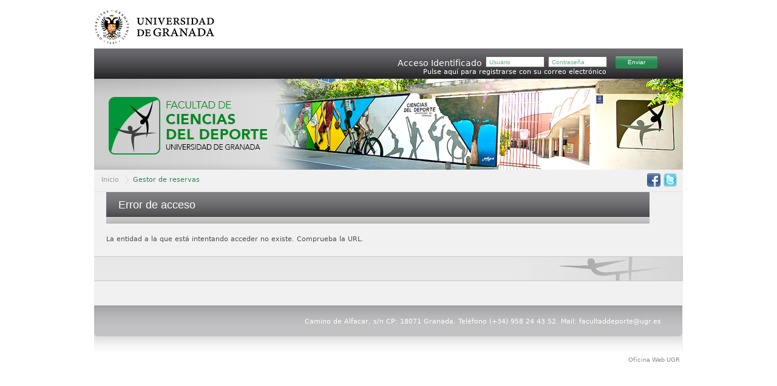

--- FILE ---
content_type: text/html; charset=utf-8
request_url: https://deporte.ugr.es/static/ReservableResourceManager/*/aulas-practicas/sala-de-judo/ver
body_size: 2782
content:
<!DOCTYPE html PUBLIC "-//W3C//DTD XHTML 1.0 Strict//EN" "http://www.w3.org/TR/xhtml1/DTD/xhtml1-strict.dtd">
<html xmlns="http://www.w3.org/1999/xhtml" lang="es" xml:lang="es" >
<head>
    <title>Facultad de Ciencias del Deporte  &gt;  </title>
    <meta http-equiv="Content-Type" content="text/html; charset=UTF-8" />
	<meta name="description" content="Universidad de Granada - Facultad de Ciencias del Deporte " />
	<meta name="keywords" content="universidad,granada,Facultad de Ciencias del Deporte " />
	<meta http-equiv="content-language" name="language" content="es" />
    <link rel="shortcut icon" href="/img/favicon.ico" type="image/vnd.microsoft.icon" />
    <link rel="icon" href="/img/favicon.ico" type="image/vnd.microsoft.icon" />
    <link rel="stylesheet" type="text/css" href="/css/ff135fc0d3a4e3227c8597afa9750ad6.css" media="all" />
<style type="text/css" media="all" > li.model-banner-02 a.banner{background-image:url(/img/banners/banner-02_off.png)}
li.model-banner-02 a.banner:hover{background-image:url(/img/banners/banner-02_on.png)}
 li.model-resaltado-01 a.banner{background-image:url(/img/banners/resaltado-01_off.png)}
li.model-resaltado-01 a.banner:hover{background-image:url(/img/banners/resaltado-01_on.png)}
 li.model-banner-01 a.banner{background-image:url(/img/banners/banner-01_off.png)}
li.model-banner-01 a.banner:hover{background-image:url(/img/banners/banner-01_on.png)}
</style>

	<script type="text/javascript">
		// URL relativa del index del sitio
		var ROOT_URI_PREFIX = "";
	</script>

    <script type="text/javascript">
// <![CDATA[
console = {	log:function(){},	warn:function(){},	error:function(){}}// ]]>
</script>

<script type="text/javascript" src="//ajax.googleapis.com/ajax/libs/jquery/1.8.3/jquery.min.js"></script><script type="text/javascript"> window.jQuery || document.write("\x3C"+"script type='text/javascript' src='/js/3rdpart/jquery-1.8.3.min.ALL.js'"+">\x3C/script\x3E")</script>
<script type="text/javascript" src="//ajax.googleapis.com/ajax/libs/jqueryui/1.10.3/jquery-ui.min.js"></script><script type="text/javascript"> window.jQuery.ui || document.write("\x3C"+"script type='text/javascript' src='/js/3rdpart/jquery-ui-1.10.3.min.ALL.js'"+">\x3C/script\x3E")</script>
<script type="text/javascript" src="/cjs/47304bf28a9bb6de7635f8eee7519c15.js"></script>
<script type="text/javascript">
// <![CDATA[
$(document).ready(function(){
				if($.preloadCssImages){$.preloadCssImages({onlyMatchedDOMElements:true,simultaneousCacheLoading:2})};
			});
// ]]>
</script>

<script type="text/javascript">
// <![CDATA[
if(typeof(UNICMS)=== "undefined"){var UNICMS={}};

						(function(i,s,o,g,r,a,m){
							i['GoogleAnalyticsObject']=r;
							i[r]=i[r]||function(){
								(i[r].q=i[r].q||[]).push(arguments)
							},i[r].l=1*new Date();
							a=s.createElement(o), m=s.getElementsByTagName(o)[0];
							a.async=1;
							a.src=g;
							m.parentNode.insertBefore(a,m) 
						})(window,document,'script','//www.google-analytics.com/analytics.js','ga'); 
						ga('create', 'UA-57190619-4', 'auto'); // Reemplazar por la propiedad ID. 
						ga('require', 'displayfeatures');
						ga('send', 'pageview');
					
// ]]>
</script>

    
	<script type="text/javascript">
		//<![CDATA[
        // poner clase level1_primero y level1_ultimo a los ul.departamento li
        $(document).ready(function(){
			$("#noticias_ugr").click(function(){
				$('#tablon_pestanas').attr('class','seleccionado_noticias');
				$('#tablon_tablon').hide();
				$('#tablon_noticias').show();
				return false;
			});

			$("#tablon_ugr").click(function(){
				$('#tablon_pestanas').attr('class','seleccionado_tablon');
				$('#tablon_tablon').show();
				$('#tablon_noticias').hide();
				return false;
			});
		});
// ]]>
    </script>
</head>
<body>


<div id="contenedor" class="
	general
	general-ly
	general-sb_std
	sec_index
	sec_index-ly
	sec_index-sb_std
	mod-banner-included
	mod-banner-ly
	mod-banner-sb_std
	mod-menu_secciones-included
	mod-menu_secciones-ly
	mod-menu_secciones-sb_std
	mod-tablon-included
	mod-tablon-ly
	mod-tablon-sb_std
">
    <div id="cabecera" class="">
    <div id="supercabecera">
        <a href="http://www.ugr.es" id="enlace_ugr">Universidad de Granada</a>
    
    </div>
    <div id="supercabecera2">	
	<div style="width: 275px; float:left;">&nbsp;</div>
    <form class="widget_loginform" action="" method="post">
<div id="login_form_widget" class="mod-buttons">
	<div id="loginheader_widget"> Acceso Identificado </div>
	<label id="login_widget" for="ilogin_widget">
		<input type="text" name="auth_username" id="ilogin_widget" value="Usuario"/>
	</label>
	<label id="password_widget" for="ipassword_widget">
		<input type="password" name="auth_password" id="ipassword_widget" value="Contraseña" />
	</label>
	<!--<label id="password_widget_false" for="ipassword_widget_false">
		<input type="text" name="auth_password_false" id="ipassword_widget_false" value="Contraseña" />
	</label>-->
	<label id="enviar_login_widget" for="submit_login_widget">
		<input type="submit" value="Enviar" title="enviar datos de identificación" name="submit" id="submit_login_widget"
		class="azul"/>
	</label>
	
	<span id="login_error_widget"> <a id="automatic_register" href="?login_form_register">Pulse aquí para registrarse con su correo electrónico</a></span>
	

</div>
</form>

 
		  
	
    </div>
    

		<a href="/" id="enlace_stack"><span id="cab_inf"></span> Facultad de Ciencias del Deporte </a>

</div>


		<div id="rastro-idiomas">
        
        <div class="social_networks">
					<a id="fb" href="http://www.facebook.com/pages/Facultad-Ciencias-del-Deporte-UGR/262440473826651" title="facebook de la facultad de ciencias de la actividad física y el deporte">FACEBOOK</a>
					<span class="separator">|</span>
					<a id="twitter" href="https://twitter.com/#!/Fac_Deporte_UGR" title="twitter de la facultad de ciencias de la actividad física y el deporte">TWITTER</a>
        </div>
        <div id="rastro">
	<ul>
		<li class="first">
	<a href="/pages/index" class="first">Inicio</a>	
</li>
<li class="last">
	<a href="/static/ReservationAgent" class="last">Gestor de reservas</a>	
</li>

	</ul>
</div>
        
     </div>

    <div id="general">


        <div id="pagina">
			<div id="contenido" class="sec_interior">
				<h1 id="titulo_pagina"><span class="texto_titulo">Error de acceso</span></h1>
				
				
				
				

				<div id="dialog-pie">
	<span class="icon-remove"></span>
	<p></p>
	<a href="http://ofiweb.ugr.es" title="Oficina Web UGR" class="">Oficina Web UGR</a>
</div>
<div id="fondo-dialog" style="display: none;"></div>
 
 	 <div class="error">
	La entidad a la que está intentando acceder no existe. Comprueba la URL.
</div>

				
            </div>
		</div>
		
		

    </div>


    <div id="pie">
   <div id="menu_pie">
	
   </div>

   <div id="datos">
	<p>
	
Camino de Alfacar, s/n CP: 18071 Granada. Teléfono (+34) 958 24 43 52. Mail: facultaddeporte@ugr.es
	</p>
	<div class="esqizq"></div>
	<div class="esqdcha"></div>

   </div>

		<p id="pie_credits_img"><a id="seo_pie" href="http://ofiweb.ugr.es" title="Oficina web de la Universidad de Granada" class="">Oficina Web UGR</a>

</p>
</div>


</div>
</body>
</html>


--- FILE ---
content_type: text/css; charset=utf-8
request_url: https://deporte.ugr.es/css/ff135fc0d3a4e3227c8597afa9750ad6.css
body_size: 22950
content:
a.autolink,a.autolink:hover{float:none !important;padding:0 !important;margin:0 !important;text-decoration:inherit !important;display:inline !important}
div.dokuwiki_backToTop{display:none}
a.autolink,a.autolink:hover{color:inherit !important;background-image:none !important;background-color:inherit !important}
@font-face{font-family:'FontAwesome';src:url('../css/3rdpart/awesome-3.2.1/font/fontawesome-webfont.eot?v=3.2.1');src:url('../css/3rdpart/awesome-3.2.1/font/fontawesome-webfont.eot?#iefix&v=3.2.1') format('embedded-opentype'),url('../css/3rdpart/awesome-3.2.1/font/fontawesome-webfont.woff?v=3.2.1') format('woff'),url('../css/3rdpart/awesome-3.2.1/font/fontawesome-webfont.ttf?v=3.2.1') format('truetype'),url('../css/3rdpart/awesome-3.2.1/font/fontawesome-webfont.svg#fontawesomeregular?v=3.2.1') format('svg');font-weight:normal;font-style:normal}
[class^="icon-"],[class*=" icon-"]{font-family:FontAwesome;font-weight:normal;font-style:normal;text-decoration:inherit;-webkit-font-smoothing:antialiased;margin-right:.3em}
[class^="icon-"]:before,[class*=" icon-"]:before{text-decoration:inherit;display:inline-block;speak:none}
.icon-large:before{vertical-align:-10%;font-size:1.3333333333333333em}
a [class^="icon-"],a [class*=" icon-"]{display:inline}
[class^="icon-"].icon-fixed-width,[class*=" icon-"].icon-fixed-width{display:inline-block;width:1.1428571428571428em;text-align:right;padding-right:0.2857142857142857em}
[class^="icon-"].icon-fixed-width.icon-large,[class*=" icon-"].icon-fixed-width.icon-large{width:1.4285714285714286em}
.icons-ul{margin-left:2.142857142857143em;list-style-type:none}
.icons-ul>li{position:relative}
.icons-ul .icon-li{position:absolute;left:-2.142857142857143em;width:2.142857142857143em;text-align:center;line-height:inherit}
[class^="icon-"].hide,[class*=" icon-"].hide{display:none}
.icon-muted{color:#eeeeee}
.icon-light{color:#ffffff}
.icon-dark{color:#333333}
.icon-border{border:solid 1px #eeeeee;padding:.2em .25em .15em;-webkit-border-radius:3px;-moz-border-radius:3px;border-radius:3px}
.icon-2x{font-size:2em}
.icon-2x.icon-border{border-width:2px;-webkit-border-radius:4px;-moz-border-radius:4px;border-radius:4px}
.icon-3x{font-size:3em}
.icon-3x.icon-border{border-width:3px;-webkit-border-radius:5px;-moz-border-radius:5px;border-radius:5px}
.icon-4x{font-size:4em}
.icon-4x.icon-border{border-width:4px;-webkit-border-radius:6px;-moz-border-radius:6px;border-radius:6px}
.icon-5x{font-size:5em}
.icon-5x.icon-border{border-width:5px;-webkit-border-radius:7px;-moz-border-radius:7px;border-radius:7px}
.pull-right{float:right}
.pull-left{float:left}
[class^="icon-"].pull-left,[class*=" icon-"].pull-left{margin-right:.3em}
[class^="icon-"].pull-right,[class*=" icon-"].pull-right{margin-left:.3em}
[class^="icon-"],[class*=" icon-"]{display:inline;width:auto;height:auto;line-height:normal;vertical-align:baseline;background-image:none;background-position:0% 0%;background-repeat:repeat;margin-top:0}
.icon-white,.nav-pills>.active>a>[class^="icon-"],.nav-pills>.active>a>[class*=" icon-"],.nav-list>.active>a>[class^="icon-"],.nav-list>.active>a>[class*=" icon-"],.navbar-inverse .nav>.active>a>[class^="icon-"],.navbar-inverse .nav>.active>a>[class*=" icon-"],.dropdown-menu>li>a:hover>[class^="icon-"],.dropdown-menu>li>a:hover>[class*=" icon-"],.dropdown-menu>.active>a>[class^="icon-"],.dropdown-menu>.active>a>[class*=" icon-"],.dropdown-submenu:hover>a>[class^="icon-"],.dropdown-submenu:hover>a>[class*=" icon-"]{background-image:none}
.btn [class^="icon-"].icon-large,.nav [class^="icon-"].icon-large,.btn [class*=" icon-"].icon-large,.nav [class*=" icon-"].icon-large{line-height:.9em}
.btn [class^="icon-"].icon-spin,.nav [class^="icon-"].icon-spin,.btn [class*=" icon-"].icon-spin,.nav [class*=" icon-"].icon-spin{display:inline-block}
.nav-tabs [class^="icon-"],.nav-pills [class^="icon-"],.nav-tabs [class*=" icon-"],.nav-pills [class*=" icon-"],.nav-tabs [class^="icon-"].icon-large,.nav-pills [class^="icon-"].icon-large,.nav-tabs [class*=" icon-"].icon-large,.nav-pills [class*=" icon-"].icon-large{line-height:.9em}
.btn [class^="icon-"].pull-left.icon-2x,.btn [class*=" icon-"].pull-left.icon-2x,.btn [class^="icon-"].pull-right.icon-2x,.btn [class*=" icon-"].pull-right.icon-2x{margin-top:.18em}
.btn [class^="icon-"].icon-spin.icon-large,.btn [class*=" icon-"].icon-spin.icon-large{line-height:.8em}
.btn.btn-small [class^="icon-"].pull-left.icon-2x,.btn.btn-small [class*=" icon-"].pull-left.icon-2x,.btn.btn-small [class^="icon-"].pull-right.icon-2x,.btn.btn-small [class*=" icon-"].pull-right.icon-2x{margin-top:.25em}
.btn.btn-large [class^="icon-"],.btn.btn-large [class*=" icon-"]{margin-top:0}
.btn.btn-large [class^="icon-"].pull-left.icon-2x,.btn.btn-large [class*=" icon-"].pull-left.icon-2x,.btn.btn-large [class^="icon-"].pull-right.icon-2x,.btn.btn-large [class*=" icon-"].pull-right.icon-2x{margin-top:.05em}
.btn.btn-large [class^="icon-"].pull-left.icon-2x,.btn.btn-large [class*=" icon-"].pull-left.icon-2x{margin-right:.2em}
.btn.btn-large [class^="icon-"].pull-right.icon-2x,.btn.btn-large [class*=" icon-"].pull-right.icon-2x{margin-left:.2em}
.nav-list [class^="icon-"],.nav-list [class*=" icon-"]{line-height:inherit}
.icon-stack{position:relative;display:inline-block;width:2em;height:2em;line-height:2em;vertical-align:-35%}
.icon-stack [class^="icon-"],.icon-stack [class*=" icon-"]{display:block;text-align:center;position:absolute;width:100%;height:100%;font-size:1em;line-height:inherit;line-height:2em}
.icon-stack .icon-stack-base{font-size:2em;line-height:1em}
.icon-spin{display:inline-block;-moz-animation:spin 2s infinite linear;-o-animation:spin 2s infinite linear;-webkit-animation:spin 2s infinite linear;animation:spin 2s infinite linear}
a .icon-stack,a .icon-spin{display:inline-block;text-decoration:none}
@-moz-keyframes spin{0%{-moz-transform:rotate(0deg)}
100%{-moz-transform:rotate(359deg)}
}
@-webkit-keyframes spin{0%{-webkit-transform:rotate(0deg)}
100%{-webkit-transform:rotate(359deg)}
}
@-o-keyframes spin{0%{-o-transform:rotate(0deg)}
100%{-o-transform:rotate(359deg)}
}
@-ms-keyframes spin{0%{-ms-transform:rotate(0deg)}
100%{-ms-transform:rotate(359deg)}
}
@keyframes spin{0%{transform:rotate(0deg)}
100%{transform:rotate(359deg)}
}
.icon-rotate-90:before{-webkit-transform:rotate(90deg);-moz-transform:rotate(90deg);-ms-transform:rotate(90deg);-o-transform:rotate(90deg);transform:rotate(90deg);filter:progid:DXImageTransform.Microsoft.BasicImage(rotation=1)}
.icon-rotate-180:before{-webkit-transform:rotate(180deg);-moz-transform:rotate(180deg);-ms-transform:rotate(180deg);-o-transform:rotate(180deg);transform:rotate(180deg);filter:progid:DXImageTransform.Microsoft.BasicImage(rotation=2)}
.icon-rotate-270:before{-webkit-transform:rotate(270deg);-moz-transform:rotate(270deg);-ms-transform:rotate(270deg);-o-transform:rotate(270deg);transform:rotate(270deg);filter:progid:DXImageTransform.Microsoft.BasicImage(rotation=3)}
.icon-flip-horizontal:before{-webkit-transform:scale(-1,1);-moz-transform:scale(-1,1);-ms-transform:scale(-1,1);-o-transform:scale(-1,1);transform:scale(-1,1)}
.icon-flip-vertical:before{-webkit-transform:scale(1,-1);-moz-transform:scale(1,-1);-ms-transform:scale(1,-1);-o-transform:scale(1,-1);transform:scale(1,-1)}
a .icon-rotate-90:before,a .icon-rotate-180:before,a .icon-rotate-270:before,a .icon-flip-horizontal:before,a .icon-flip-vertical:before{display:inline-block}
.icon-glass:before{content:"\f000"}
.icon-music:before{content:"\f001"}
.icon-search:before{content:"\f002"}
.icon-envelope-alt:before{content:"\f003"}
.icon-heart:before{content:"\f004"}
.icon-star:before{content:"\f005"}
.icon-star-empty:before{content:"\f006"}
.icon-user:before{content:"\f007"}
.icon-film:before{content:"\f008"}
.icon-th-large:before{content:"\f009"}
.icon-th:before{content:"\f00a"}
.icon-th-list:before{content:"\f00b"}
.icon-ok:before{content:"\f00c"}
.icon-remove:before{content:"\f00d"}
.icon-zoom-in:before{content:"\f00e"}
.icon-zoom-out:before{content:"\f010"}
.icon-power-off:before,.icon-off:before{content:"\f011"}
.icon-signal:before{content:"\f012"}
.icon-gear:before,.icon-cog:before{content:"\f013"}
.icon-trash:before{content:"\f014"}
.icon-home:before{content:"\f015"}
.icon-file-alt:before{content:"\f016"}
.icon-time:before{content:"\f017"}
.icon-road:before{content:"\f018"}
.icon-download-alt:before{content:"\f019"}
.icon-download:before{content:"\f01a"}
.icon-upload:before{content:"\f01b"}
.icon-inbox:before{content:"\f01c"}
.icon-play-circle:before{content:"\f01d"}
.icon-rotate-right:before,.icon-repeat:before{content:"\f01e"}
.icon-refresh:before{content:"\f021"}
.icon-list-alt:before{content:"\f022"}
.icon-lock:before{content:"\f023"}
.icon-flag:before{content:"\f024"}
.icon-headphones:before{content:"\f025"}
.icon-volume-off:before{content:"\f026"}
.icon-volume-down:before{content:"\f027"}
.icon-volume-up:before{content:"\f028"}
.icon-qrcode:before{content:"\f029"}
.icon-barcode:before{content:"\f02a"}
.icon-tag:before{content:"\f02b"}
.icon-tags:before{content:"\f02c"}
.icon-book:before{content:"\f02d"}
.icon-bookmark:before{content:"\f02e"}
.icon-print:before{content:"\f02f"}
.icon-camera:before{content:"\f030"}
.icon-font:before{content:"\f031"}
.icon-bold:before{content:"\f032"}
.icon-italic:before{content:"\f033"}
.icon-text-height:before{content:"\f034"}
.icon-text-width:before{content:"\f035"}
.icon-align-left:before{content:"\f036"}
.icon-align-center:before{content:"\f037"}
.icon-align-right:before{content:"\f038"}
.icon-align-justify:before{content:"\f039"}
.icon-list:before{content:"\f03a"}
.icon-indent-left:before{content:"\f03b"}
.icon-indent-right:before{content:"\f03c"}
.icon-facetime-video:before{content:"\f03d"}
.icon-picture:before{content:"\f03e"}
.icon-pencil:before{content:"\f040"}
.icon-map-marker:before{content:"\f041"}
.icon-adjust:before{content:"\f042"}
.icon-tint:before{content:"\f043"}
.icon-edit:before{content:"\f044"}
.icon-share:before{content:"\f045"}
.icon-check:before{content:"\f046"}
.icon-move:before{content:"\f047"}
.icon-step-backward:before{content:"\f048"}
.icon-fast-backward:before{content:"\f049"}
.icon-backward:before{content:"\f04a"}
.icon-play:before{content:"\f04b"}
.icon-pause:before{content:"\f04c"}
.icon-stop:before{content:"\f04d"}
.icon-forward:before{content:"\f04e"}
.icon-fast-forward:before{content:"\f050"}
.icon-step-forward:before{content:"\f051"}
.icon-eject:before{content:"\f052"}
.icon-chevron-left:before{content:"\f053"}
.icon-chevron-right:before{content:"\f054"}
.icon-plus-sign:before{content:"\f055"}
.icon-minus-sign:before{content:"\f056"}
.icon-remove-sign:before{content:"\f057"}
.icon-ok-sign:before{content:"\f058"}
.icon-question-sign:before{content:"\f059"}
.icon-info-sign:before{content:"\f05a"}
.icon-screenshot:before{content:"\f05b"}
.icon-remove-circle:before{content:"\f05c"}
.icon-ok-circle:before{content:"\f05d"}
.icon-ban-circle:before{content:"\f05e"}
.icon-arrow-left:before{content:"\f060"}
.icon-arrow-right:before{content:"\f061"}
.icon-arrow-up:before{content:"\f062"}
.icon-arrow-down:before{content:"\f063"}
.icon-mail-forward:before,.icon-share-alt:before{content:"\f064"}
.icon-resize-full:before{content:"\f065"}
.icon-resize-small:before{content:"\f066"}
.icon-plus:before{content:"\f067"}
.icon-minus:before{content:"\f068"}
.icon-asterisk:before{content:"\f069"}
.icon-exclamation-sign:before{content:"\f06a"}
.icon-gift:before{content:"\f06b"}
.icon-leaf:before{content:"\f06c"}
.icon-fire:before{content:"\f06d"}
.icon-eye-open:before{content:"\f06e"}
.icon-eye-close:before{content:"\f070"}
.icon-warning-sign:before{content:"\f071"}
.icon-plane:before{content:"\f072"}
.icon-calendar:before{content:"\f073"}
.icon-random:before{content:"\f074"}
.icon-comment:before{content:"\f075"}
.icon-magnet:before{content:"\f076"}
.icon-chevron-up:before{content:"\f077"}
.icon-chevron-down:before{content:"\f078"}
.icon-retweet:before{content:"\f079"}
.icon-shopping-cart:before{content:"\f07a"}
.icon-folder-close:before{content:"\f07b"}
.icon-folder-open:before{content:"\f07c"}
.icon-resize-vertical:before{content:"\f07d"}
.icon-resize-horizontal:before{content:"\f07e"}
.icon-bar-chart:before{content:"\f080"}
.icon-twitter-sign:before{content:"\f081"}
.icon-facebook-sign:before{content:"\f082"}
.icon-camera-retro:before{content:"\f083"}
.icon-key:before{content:"\f084"}
.icon-gears:before,.icon-cogs:before{content:"\f085"}
.icon-comments:before{content:"\f086"}
.icon-thumbs-up-alt:before{content:"\f087"}
.icon-thumbs-down-alt:before{content:"\f088"}
.icon-star-half:before{content:"\f089"}
.icon-heart-empty:before{content:"\f08a"}
.icon-signout:before{content:"\f08b"}
.icon-linkedin-sign:before{content:"\f08c"}
.icon-pushpin:before{content:"\f08d"}
.icon-external-link:before{content:"\f08e"}
.icon-signin:before{content:"\f090"}
.icon-trophy:before{content:"\f091"}
.icon-github-sign:before{content:"\f092"}
.icon-upload-alt:before{content:"\f093"}
.icon-lemon:before{content:"\f094"}
.icon-phone:before{content:"\f095"}
.icon-unchecked:before,.icon-check-empty:before{content:"\f096"}
.icon-bookmark-empty:before{content:"\f097"}
.icon-phone-sign:before{content:"\f098"}
.icon-twitter:before{content:"\f099"}
.icon-facebook:before{content:"\f09a"}
.icon-github:before{content:"\f09b"}
.icon-unlock:before{content:"\f09c"}
.icon-credit-card:before{content:"\f09d"}
.icon-rss:before{content:"\f09e"}
.icon-hdd:before{content:"\f0a0"}
.icon-bullhorn:before{content:"\f0a1"}
.icon-bell:before{content:"\f0a2"}
.icon-certificate:before{content:"\f0a3"}
.icon-hand-right:before{content:"\f0a4"}
.icon-hand-left:before{content:"\f0a5"}
.icon-hand-up:before{content:"\f0a6"}
.icon-hand-down:before{content:"\f0a7"}
.icon-circle-arrow-left:before{content:"\f0a8"}
.icon-circle-arrow-right:before{content:"\f0a9"}
.icon-circle-arrow-up:before{content:"\f0aa"}
.icon-circle-arrow-down:before{content:"\f0ab"}
.icon-globe:before{content:"\f0ac"}
.icon-wrench:before{content:"\f0ad"}
.icon-tasks:before{content:"\f0ae"}
.icon-filter:before{content:"\f0b0"}
.icon-briefcase:before{content:"\f0b1"}
.icon-fullscreen:before{content:"\f0b2"}
.icon-group:before{content:"\f0c0"}
.icon-link:before{content:"\f0c1"}
.icon-cloud:before{content:"\f0c2"}
.icon-beaker:before{content:"\f0c3"}
.icon-cut:before{content:"\f0c4"}
.icon-copy:before{content:"\f0c5"}
.icon-paperclip:before,.icon-paper-clip:before{content:"\f0c6"}
.icon-save:before{content:"\f0c7"}
.icon-sign-blank:before{content:"\f0c8"}
.icon-reorder:before{content:"\f0c9"}
.icon-list-ul:before{content:"\f0ca"}
.icon-list-ol:before{content:"\f0cb"}
.icon-strikethrough:before{content:"\f0cc"}
.icon-underline:before{content:"\f0cd"}
.icon-table:before{content:"\f0ce"}
.icon-magic:before{content:"\f0d0"}
.icon-truck:before{content:"\f0d1"}
.icon-pinterest:before{content:"\f0d2"}
.icon-pinterest-sign:before{content:"\f0d3"}
.icon-google-plus-sign:before{content:"\f0d4"}
.icon-google-plus:before{content:"\f0d5"}
.icon-money:before{content:"\f0d6"}
.icon-caret-down:before{content:"\f0d7"}
.icon-caret-up:before{content:"\f0d8"}
.icon-caret-left:before{content:"\f0d9"}
.icon-caret-right:before{content:"\f0da"}
.icon-columns:before{content:"\f0db"}
.icon-sort:before{content:"\f0dc"}
.icon-sort-down:before{content:"\f0dd"}
.icon-sort-up:before{content:"\f0de"}
.icon-envelope:before{content:"\f0e0"}
.icon-linkedin:before{content:"\f0e1"}
.icon-rotate-left:before,.icon-undo:before{content:"\f0e2"}
.icon-legal:before{content:"\f0e3"}
.icon-dashboard:before{content:"\f0e4"}
.icon-comment-alt:before{content:"\f0e5"}
.icon-comments-alt:before{content:"\f0e6"}
.icon-bolt:before{content:"\f0e7"}
.icon-sitemap:before{content:"\f0e8"}
.icon-umbrella:before{content:"\f0e9"}
.icon-paste:before{content:"\f0ea"}
.icon-lightbulb:before{content:"\f0eb"}
.icon-exchange:before{content:"\f0ec"}
.icon-cloud-download:before{content:"\f0ed"}
.icon-cloud-upload:before{content:"\f0ee"}
.icon-user-md:before{content:"\f0f0"}
.icon-stethoscope:before{content:"\f0f1"}
.icon-suitcase:before{content:"\f0f2"}
.icon-bell-alt:before{content:"\f0f3"}
.icon-coffee:before{content:"\f0f4"}
.icon-food:before{content:"\f0f5"}
.icon-file-text-alt:before{content:"\f0f6"}
.icon-building:before{content:"\f0f7"}
.icon-hospital:before{content:"\f0f8"}
.icon-ambulance:before{content:"\f0f9"}
.icon-medkit:before{content:"\f0fa"}
.icon-fighter-jet:before{content:"\f0fb"}
.icon-beer:before{content:"\f0fc"}
.icon-h-sign:before{content:"\f0fd"}
.icon-plus-sign-alt:before{content:"\f0fe"}
.icon-double-angle-left:before{content:"\f100"}
.icon-double-angle-right:before{content:"\f101"}
.icon-double-angle-up:before{content:"\f102"}
.icon-double-angle-down:before{content:"\f103"}
.icon-angle-left:before{content:"\f104"}
.icon-angle-right:before{content:"\f105"}
.icon-angle-up:before{content:"\f106"}
.icon-angle-down:before{content:"\f107"}
.icon-desktop:before{content:"\f108"}
.icon-laptop:before{content:"\f109"}
.icon-tablet:before{content:"\f10a"}
.icon-mobile-phone:before{content:"\f10b"}
.icon-circle-blank:before{content:"\f10c"}
.icon-quote-left:before{content:"\f10d"}
.icon-quote-right:before{content:"\f10e"}
.icon-spinner:before{content:"\f110"}
.icon-circle:before{content:"\f111"}
.icon-mail-reply:before,.icon-reply:before{content:"\f112"}
.icon-github-alt:before{content:"\f113"}
.icon-folder-close-alt:before{content:"\f114"}
.icon-folder-open-alt:before{content:"\f115"}
.icon-expand-alt:before{content:"\f116"}
.icon-collapse-alt:before{content:"\f117"}
.icon-smile:before{content:"\f118"}
.icon-frown:before{content:"\f119"}
.icon-meh:before{content:"\f11a"}
.icon-gamepad:before{content:"\f11b"}
.icon-keyboard:before{content:"\f11c"}
.icon-flag-alt:before{content:"\f11d"}
.icon-flag-checkered:before{content:"\f11e"}
.icon-terminal:before{content:"\f120"}
.icon-code:before{content:"\f121"}
.icon-reply-all:before{content:"\f122"}
.icon-mail-reply-all:before{content:"\f122"}
.icon-star-half-full:before,.icon-star-half-empty:before{content:"\f123"}
.icon-location-arrow:before{content:"\f124"}
.icon-crop:before{content:"\f125"}
.icon-code-fork:before{content:"\f126"}
.icon-unlink:before{content:"\f127"}
.icon-question:before{content:"\f128"}
.icon-info:before{content:"\f129"}
.icon-exclamation:before{content:"\f12a"}
.icon-superscript:before{content:"\f12b"}
.icon-subscript:before{content:"\f12c"}
.icon-eraser:before{content:"\f12d"}
.icon-puzzle-piece:before{content:"\f12e"}
.icon-microphone:before{content:"\f130"}
.icon-microphone-off:before{content:"\f131"}
.icon-shield:before{content:"\f132"}
.icon-calendar-empty:before{content:"\f133"}
.icon-fire-extinguisher:before{content:"\f134"}
.icon-rocket:before{content:"\f135"}
.icon-maxcdn:before{content:"\f136"}
.icon-chevron-sign-left:before{content:"\f137"}
.icon-chevron-sign-right:before{content:"\f138"}
.icon-chevron-sign-up:before{content:"\f139"}
.icon-chevron-sign-down:before{content:"\f13a"}
.icon-html5:before{content:"\f13b"}
.icon-css3:before{content:"\f13c"}
.icon-anchor:before{content:"\f13d"}
.icon-unlock-alt:before{content:"\f13e"}
.icon-bullseye:before{content:"\f140"}
.icon-ellipsis-horizontal:before{content:"\f141"}
.icon-ellipsis-vertical:before{content:"\f142"}
.icon-rss-sign:before{content:"\f143"}
.icon-play-sign:before{content:"\f144"}
.icon-ticket:before{content:"\f145"}
.icon-minus-sign-alt:before{content:"\f146"}
.icon-check-minus:before{content:"\f147"}
.icon-level-up:before{content:"\f148"}
.icon-level-down:before{content:"\f149"}
.icon-check-sign:before{content:"\f14a"}
.icon-edit-sign:before{content:"\f14b"}
.icon-external-link-sign:before{content:"\f14c"}
.icon-share-sign:before{content:"\f14d"}
.icon-compass:before{content:"\f14e"}
.icon-collapse:before{content:"\f150"}
.icon-collapse-top:before{content:"\f151"}
.icon-expand:before{content:"\f152"}
.icon-euro:before,.icon-eur:before{content:"\f153"}
.icon-gbp:before{content:"\f154"}
.icon-dollar:before,.icon-usd:before{content:"\f155"}
.icon-rupee:before,.icon-inr:before{content:"\f156"}
.icon-yen:before,.icon-jpy:before{content:"\f157"}
.icon-renminbi:before,.icon-cny:before{content:"\f158"}
.icon-won:before,.icon-krw:before{content:"\f159"}
.icon-bitcoin:before,.icon-btc:before{content:"\f15a"}
.icon-file:before{content:"\f15b"}
.icon-file-text:before{content:"\f15c"}
.icon-sort-by-alphabet:before{content:"\f15d"}
.icon-sort-by-alphabet-alt:before{content:"\f15e"}
.icon-sort-by-attributes:before{content:"\f160"}
.icon-sort-by-attributes-alt:before{content:"\f161"}
.icon-sort-by-order:before{content:"\f162"}
.icon-sort-by-order-alt:before{content:"\f163"}
.icon-thumbs-up:before{content:"\f164"}
.icon-thumbs-down:before{content:"\f165"}
.icon-youtube-sign:before{content:"\f166"}
.icon-youtube:before{content:"\f167"}
.icon-xing:before{content:"\f168"}
.icon-xing-sign:before{content:"\f169"}
.icon-youtube-play:before{content:"\f16a"}
.icon-dropbox:before{content:"\f16b"}
.icon-stackexchange:before{content:"\f16c"}
.icon-instagram:before{content:"\f16d"}
.icon-flickr:before{content:"\f16e"}
.icon-adn:before{content:"\f170"}
.icon-bitbucket:before{content:"\f171"}
.icon-bitbucket-sign:before{content:"\f172"}
.icon-tumblr:before{content:"\f173"}
.icon-tumblr-sign:before{content:"\f174"}
.icon-long-arrow-down:before{content:"\f175"}
.icon-long-arrow-up:before{content:"\f176"}
.icon-long-arrow-left:before{content:"\f177"}
.icon-long-arrow-right:before{content:"\f178"}
.icon-apple:before{content:"\f179"}
.icon-windows:before{content:"\f17a"}
.icon-android:before{content:"\f17b"}
.icon-linux:before{content:"\f17c"}
.icon-dribbble:before{content:"\f17d"}
.icon-skype:before{content:"\f17e"}
.icon-foursquare:before{content:"\f180"}
.icon-trello:before{content:"\f181"}
.icon-female:before{content:"\f182"}
.icon-male:before{content:"\f183"}
.icon-gittip:before{content:"\f184"}
.icon-sun:before{content:"\f185"}
.icon-moon:before{content:"\f186"}
.icon-archive:before{content:"\f187"}
.icon-bug:before{content:"\f188"}
.icon-vk:before{content:"\f189"}
.icon-weibo:before{content:"\f18a"}
.icon-renren:before{content:"\f18b"}
.ui-helper-hidden{display:none}
.ui-helper-hidden-accessible{border:0;clip:rect(0 0 0 0);height:1px;margin:-1px;overflow:hidden;padding:0;position:absolute;width:1px}
.ui-helper-reset{margin:0;padding:0;border:0;outline:0;line-height:1.3;text-decoration:none;font-size:100%;list-style:none}
.ui-helper-clearfix:before,.ui-helper-clearfix:after{content:"";display:table;border-collapse:collapse}
.ui-helper-clearfix:after{clear:both}
.ui-helper-clearfix{min-height:0}
.ui-helper-zfix{width:100%;height:100%;top:0;left:0;position:absolute;opacity:0;filter:Alpha(Opacity=0)}
.ui-front{z-index:100}
.ui-state-disabled{cursor:default!important}
.ui-icon{display:block;text-indent:-99999px;overflow:hidden;background-repeat:no-repeat}
.ui-widget-overlay{position:fixed;top:0;left:0;width:100%;height:100%}
.ui-accordion .ui-accordion-header{display:block;cursor:pointer;position:relative;margin-top:2px;padding:.5em .5em .5em .7em;min-height:0}
.ui-accordion .ui-accordion-icons{padding-left:2.2em}
.ui-accordion .ui-accordion-noicons{padding-left:.7em}
.ui-accordion .ui-accordion-icons .ui-accordion-icons{padding-left:2.2em}
.ui-accordion .ui-accordion-header .ui-accordion-header-icon{position:absolute;left:.5em;top:50%;margin-top:-8px}
.ui-accordion .ui-accordion-content{padding:1em 2.2em;border-top:0;overflow:auto}
.ui-autocomplete{position:absolute;top:0;left:0;cursor:default}
.ui-button{display:inline-block;position:relative;padding:0;line-height:normal;margin-right:.1em;cursor:pointer;vertical-align:middle;text-align:center;overflow:visible}
.ui-button,.ui-button:link,.ui-button:visited,.ui-button:hover,.ui-button:active{text-decoration:none}
.ui-button-icon-only{width:2.2em}
button.ui-button-icon-only{width:2.4em}
.ui-button-icons-only{width:3.4em}
button.ui-button-icons-only{width:3.7em}
.ui-button .ui-button-text{display:block;line-height:normal}
.ui-button-text-only .ui-button-text{padding:.4em 1em}
.ui-button-icon-only .ui-button-text,.ui-button-icons-only .ui-button-text{padding:.4em;text-indent:-9999999px}
.ui-button-text-icon-primary .ui-button-text,.ui-button-text-icons .ui-button-text{padding:.4em 1em .4em 2.1em}
.ui-button-text-icon-secondary .ui-button-text,.ui-button-text-icons .ui-button-text{padding:.4em 2.1em .4em 1em}
.ui-button-text-icons .ui-button-text{padding-left:2.1em;padding-right:2.1em}
input.ui-button{padding:.4em 1em}
.ui-button-icon-only .ui-icon,.ui-button-text-icon-primary .ui-icon,.ui-button-text-icon-secondary .ui-icon,.ui-button-text-icons .ui-icon,.ui-button-icons-only .ui-icon{position:absolute;top:50%;margin-top:-8px}
.ui-button-icon-only .ui-icon{left:50%;margin-left:-8px}
.ui-button-text-icon-primary .ui-button-icon-primary,.ui-button-text-icons .ui-button-icon-primary,.ui-button-icons-only .ui-button-icon-primary{left:.5em}
.ui-button-text-icon-secondary .ui-button-icon-secondary,.ui-button-text-icons .ui-button-icon-secondary,.ui-button-icons-only .ui-button-icon-secondary{right:.5em}
.ui-buttonset{margin-right:7px}
.ui-buttonset .ui-button{margin-left:0;margin-right:-.3em}
input.ui-button::-moz-focus-inner,button.ui-button::-moz-focus-inner{border:0;padding:0}
.ui-datepicker{width:17em;padding:.2em .2em 0;display:none}
.ui-datepicker .ui-datepicker-header{position:relative;padding:.2em 0}
.ui-datepicker .ui-datepicker-prev,.ui-datepicker .ui-datepicker-next{position:absolute;top:2px;width:1.8em;height:1.8em}
.ui-datepicker .ui-datepicker-prev-hover,.ui-datepicker .ui-datepicker-next-hover{top:1px}
.ui-datepicker .ui-datepicker-prev{left:2px}
.ui-datepicker .ui-datepicker-next{right:2px}
.ui-datepicker .ui-datepicker-prev-hover{left:1px}
.ui-datepicker .ui-datepicker-next-hover{right:1px}
.ui-datepicker .ui-datepicker-prev span,.ui-datepicker .ui-datepicker-next span{display:block;position:absolute;left:50%;margin-left:-8px;top:50%;margin-top:-8px}
.ui-datepicker .ui-datepicker-title{margin:0 2.3em;line-height:1.8em;text-align:center}
.ui-datepicker .ui-datepicker-title select{font-size:1em;margin:1px 0}
.ui-datepicker select.ui-datepicker-month-year{width:100%}
.ui-datepicker select.ui-datepicker-month,.ui-datepicker select.ui-datepicker-year{width:49%}
.ui-datepicker table{width:100%;font-size:.9em;border-collapse:collapse;margin:0 0 .4em}
.ui-datepicker th{padding:.7em .3em;text-align:center;font-weight:700;border:0}
.ui-datepicker td{border:0;padding:1px}
.ui-datepicker td span,.ui-datepicker td a{display:block;padding:.2em;text-align:right;text-decoration:none}
.ui-datepicker .ui-datepicker-buttonpane{background-image:none;margin:.7em 0 0;padding:0 .2em;border-left:0;border-right:0;border-bottom:0}
.ui-datepicker .ui-datepicker-buttonpane button{float:right;margin:.5em .2em .4em;cursor:pointer;padding:.2em .6em .3em;width:auto;overflow:visible}
.ui-datepicker .ui-datepicker-buttonpane button.ui-datepicker-current{float:left}
.ui-datepicker.ui-datepicker-multi{width:auto}
.ui-datepicker-multi .ui-datepicker-group{float:left}
.ui-datepicker-multi .ui-datepicker-group table{width:95%;margin:0 auto .4em}
.ui-datepicker-multi-2 .ui-datepicker-group{width:50%}
.ui-datepicker-multi-3 .ui-datepicker-group{width:33.3%}
.ui-datepicker-multi-4 .ui-datepicker-group{width:25%}
.ui-datepicker-multi .ui-datepicker-group-last .ui-datepicker-header,.ui-datepicker-multi .ui-datepicker-group-middle .ui-datepicker-header{border-left-width:0}
.ui-datepicker-multi .ui-datepicker-buttonpane{clear:left}
.ui-datepicker-row-break{clear:both;width:100%;font-size:0}
.ui-datepicker-rtl{direction:rtl}
.ui-datepicker-rtl .ui-datepicker-prev{right:2px;left:auto}
.ui-datepicker-rtl .ui-datepicker-next{left:2px;right:auto}
.ui-datepicker-rtl .ui-datepicker-prev:hover{right:1px;left:auto}
.ui-datepicker-rtl .ui-datepicker-next:hover{left:1px;right:auto}
.ui-datepicker-rtl .ui-datepicker-buttonpane{clear:right}
.ui-datepicker-rtl .ui-datepicker-buttonpane button{float:left}
.ui-datepicker-rtl .ui-datepicker-buttonpane button.ui-datepicker-current,.ui-datepicker-rtl .ui-datepicker-group{float:right}
.ui-datepicker-rtl .ui-datepicker-group-last .ui-datepicker-header,.ui-datepicker-rtl .ui-datepicker-group-middle .ui-datepicker-header{border-right-width:0;border-left-width:1px}
.ui-dialog{position:absolute;top:0;left:0;padding:.2em;outline:0}
.ui-dialog .ui-dialog-titlebar{padding:.4em 1em;position:relative}
.ui-dialog .ui-dialog-title{float:left;margin:.1em 0;white-space:nowrap;width:90%;overflow:hidden;text-overflow:ellipsis}
.ui-dialog .ui-dialog-titlebar-close{position:absolute;right:.3em;top:50%;width:21px;margin:-10px 0 0 0;padding:1px;height:20px}
.ui-dialog .ui-dialog-content{position:relative;border:0;padding:.5em 1em;background:0;overflow:auto}
.ui-dialog .ui-dialog-buttonpane{text-align:left;border-width:1px 0 0;background-image:none;margin-top:.5em;padding:.3em 1em .5em .4em}
.ui-dialog .ui-dialog-buttonpane .ui-dialog-buttonset{float:right}
.ui-dialog .ui-dialog-buttonpane button{margin:.5em .4em .5em 0;cursor:pointer}
.ui-dialog .ui-resizable-se{width:12px;height:12px;right:-5px;bottom:-5px;background-position:16px 16px}
.ui-draggable .ui-dialog-titlebar{cursor:move}
.ui-menu{list-style:none;padding:2px;margin:0;display:block;outline:0}
.ui-menu .ui-menu{margin-top:-3px;position:absolute}
.ui-menu .ui-menu-item{margin:0;padding:0;width:100%;list-style-image:url([data-uri])}
.ui-menu .ui-menu-divider{margin:5px -2px 5px -2px;height:0;font-size:0;line-height:0;border-width:1px 0 0}
.ui-menu .ui-menu-item a{text-decoration:none;display:block;padding:2px .4em;line-height:1.5;min-height:0;font-weight:400}
.ui-menu .ui-menu-item a.ui-state-focus,.ui-menu .ui-menu-item a.ui-state-active{font-weight:400;margin:-1px}
.ui-menu .ui-state-disabled{font-weight:400;margin:.4em 0 .2em;line-height:1.5}
.ui-menu .ui-state-disabled a{cursor:default}
.ui-menu-icons{position:relative}
.ui-menu-icons .ui-menu-item a{position:relative;padding-left:2em}
.ui-menu .ui-icon{position:absolute;top:.2em;left:.2em}
.ui-menu .ui-menu-icon{position:static;float:right}
.ui-progressbar{height:2em;text-align:left;overflow:hidden}
.ui-progressbar .ui-progressbar-value{margin:-1px;height:100%}
.ui-progressbar .ui-progressbar-overlay{background:url(../img/jquery-ui-1.10.3/smoothness/animated-overlay.gif);height:100%;filter:alpha(opacity=25);opacity:.25}
.ui-progressbar-indeterminate .ui-progressbar-value{background-image:none}
.ui-resizable{position:relative}
.ui-resizable-handle{position:absolute;font-size:.1px;display:block}
.ui-resizable-disabled .ui-resizable-handle,.ui-resizable-autohide .ui-resizable-handle{display:none}
.ui-resizable-n{cursor:n-resize;height:7px;width:100%;top:-5px;left:0}
.ui-resizable-s{cursor:s-resize;height:7px;width:100%;bottom:-5px;left:0}
.ui-resizable-e{cursor:e-resize;width:7px;right:-5px;top:0;height:100%}
.ui-resizable-w{cursor:w-resize;width:7px;left:-5px;top:0;height:100%}
.ui-resizable-se{cursor:se-resize;width:12px;height:12px;right:1px;bottom:1px}
.ui-resizable-sw{cursor:sw-resize;width:9px;height:9px;left:-5px;bottom:-5px}
.ui-resizable-nw{cursor:nw-resize;width:9px;height:9px;left:-5px;top:-5px}
.ui-resizable-ne{cursor:ne-resize;width:9px;height:9px;right:-5px;top:-5px}
.ui-selectable-helper{position:absolute;z-index:100;border:1px dotted #000}
.ui-slider{position:relative;text-align:left}
.ui-slider .ui-slider-handle{position:absolute;z-index:2;width:1.2em;height:1.2em;cursor:default}
.ui-slider .ui-slider-range{position:absolute;z-index:1;font-size:.7em;display:block;border:0;background-position:0 0}
.ui-slider.ui-state-disabled .ui-slider-handle,.ui-slider.ui-state-disabled .ui-slider-range{filter:inherit}
.ui-slider-horizontal{height:.8em}
.ui-slider-horizontal .ui-slider-handle{top:-.3em;margin-left:-.6em}
.ui-slider-horizontal .ui-slider-range{top:0;height:100%}
.ui-slider-horizontal .ui-slider-range-min{left:0}
.ui-slider-horizontal .ui-slider-range-max{right:0}
.ui-slider-vertical{width:.8em;height:100px}
.ui-slider-vertical .ui-slider-handle{left:-.3em;margin-left:0;margin-bottom:-.6em}
.ui-slider-vertical .ui-slider-range{left:0;width:100%}
.ui-slider-vertical .ui-slider-range-min{bottom:0}
.ui-slider-vertical .ui-slider-range-max{top:0}
.ui-spinner{position:relative;display:inline-block;overflow:hidden;padding:0;vertical-align:middle}
.ui-spinner-input{border:0;background:0;color:inherit;padding:0;margin:.2em 0;vertical-align:middle;margin-left:.4em;margin-right:22px}
.ui-spinner-button{width:16px;height:50%;font-size:.5em;padding:0;margin:0;text-align:center;position:absolute;cursor:default;display:block;overflow:hidden;right:0}
.ui-spinner a.ui-spinner-button{border-top:0;border-bottom:0;border-right:0}
.ui-spinner .ui-icon{position:absolute;margin-top:-8px;top:50%;left:0}
.ui-spinner-up{top:0}
.ui-spinner-down{bottom:0}
.ui-spinner .ui-icon-triangle-1-s{background-position:-65px -16px}
.ui-tabs{position:relative;padding:.2em}
.ui-tabs .ui-tabs-nav{margin:0;padding:.2em .2em 0}
.ui-tabs .ui-tabs-nav li{list-style:none;float:left;position:relative;top:0;margin:1px .2em 0 0;border-bottom-width:0;padding:0;white-space:nowrap}
.ui-tabs .ui-tabs-nav li a{float:left;padding:.5em 1em;text-decoration:none}
.ui-tabs .ui-tabs-nav li.ui-tabs-active{margin-bottom:-1px;padding-bottom:1px}
.ui-tabs .ui-tabs-nav li.ui-tabs-active a,.ui-tabs .ui-tabs-nav li.ui-state-disabled a,.ui-tabs .ui-tabs-nav li.ui-tabs-loading a{cursor:text}
.ui-tabs .ui-tabs-nav li a,.ui-tabs-collapsible .ui-tabs-nav li.ui-tabs-active a{cursor:pointer}
.ui-tabs .ui-tabs-panel{display:block;border-width:0;padding:1em 1.4em;background:0}
.ui-tooltip{padding:8px;position:absolute;z-index:9999;max-width:300px;-webkit-box-shadow:0 0 5px #aaa;box-shadow:0 0 5px #aaa}
body .ui-tooltip{border-width:2px}
.ui-widget{font-family:Verdana,Arial,sans-serif;font-size:1.1em}
.ui-widget .ui-widget{font-size:1em}
.ui-widget input,.ui-widget select,.ui-widget textarea,.ui-widget button{font-family:Verdana,Arial,sans-serif;font-size:1em}
.ui-widget-content{border:1px solid #aaa;background:#fff url(../img/jquery-ui-1.10.3/smoothness/ui-bg_flat_75_ffffff_40x100.png) 50% 50% repeat-x;color:#222}
.ui-widget-content a{color:#222}
.ui-widget-header{border:1px solid #aaa;background:#ccc url(../img/jquery-ui-1.10.3/smoothness/ui-bg_highlight-soft_75_cccccc_1x100.png) 50% 50% repeat-x;color:#222;font-weight:bold}
.ui-widget-header a{color:#222}
.ui-state-default,.ui-widget-content .ui-state-default,.ui-widget-header .ui-state-default{border:1px solid #d3d3d3;background:#e6e6e6 url(../img/jquery-ui-1.10.3/smoothness/ui-bg_glass_75_e6e6e6_1x400.png) 50% 50% repeat-x;font-weight:normal;color:#555}
.ui-state-default a,.ui-state-default a:link,.ui-state-default a:visited{color:#555;text-decoration:none}
.ui-state-hover,.ui-widget-content .ui-state-hover,.ui-widget-header .ui-state-hover,.ui-state-focus,.ui-widget-content .ui-state-focus,.ui-widget-header .ui-state-focus{border:1px solid #999;background:#dadada url(../img/jquery-ui-1.10.3/smoothness/ui-bg_glass_75_dadada_1x400.png) 50% 50% repeat-x;font-weight:normal;color:#212121}
.ui-state-hover a,.ui-state-hover a:hover,.ui-state-hover a:link,.ui-state-hover a:visited{color:#212121;text-decoration:none}
.ui-state-active,.ui-widget-content .ui-state-active,.ui-widget-header .ui-state-active{border:1px solid #aaa;background:#fff url(../img/jquery-ui-1.10.3/smoothness/ui-bg_glass_65_ffffff_1x400.png) 50% 50% repeat-x;font-weight:normal;color:#212121}
.ui-state-active a,.ui-state-active a:link,.ui-state-active a:visited{color:#212121;text-decoration:none}
.ui-state-highlight,.ui-widget-content .ui-state-highlight,.ui-widget-header .ui-state-highlight{border:1px solid #fcefa1;background:#fbf9ee url(../img/jquery-ui-1.10.3/smoothness/ui-bg_glass_55_fbf9ee_1x400.png) 50% 50% repeat-x;color:#363636}
.ui-state-highlight a,.ui-widget-content .ui-state-highlight a,.ui-widget-header .ui-state-highlight a{color:#363636}
.ui-state-error,.ui-widget-content .ui-state-error,.ui-widget-header .ui-state-error{border:1px solid #cd0a0a;background:#fef1ec url(../img/jquery-ui-1.10.3/smoothness/ui-bg_glass_95_fef1ec_1x400.png) 50% 50% repeat-x;color:#cd0a0a}
.ui-state-error a,.ui-widget-content .ui-state-error a,.ui-widget-header .ui-state-error a{color:#cd0a0a}
.ui-state-error-text,.ui-widget-content .ui-state-error-text,.ui-widget-header .ui-state-error-text{color:#cd0a0a}
.ui-priority-primary,.ui-widget-content .ui-priority-primary,.ui-widget-header .ui-priority-primary{font-weight:bold}
.ui-priority-secondary,.ui-widget-content .ui-priority-secondary,.ui-widget-header .ui-priority-secondary{opacity:.7;filter:Alpha(Opacity=70);font-weight:normal}
.ui-state-disabled,.ui-widget-content .ui-state-disabled,.ui-widget-header .ui-state-disabled{opacity:.35;filter:Alpha(Opacity=35);background-image:none}
.ui-state-disabled .ui-icon{filter:Alpha(Opacity=35)}
.ui-icon{width:16px;height:16px}
.ui-icon,.ui-widget-content .ui-icon{background-image:url(../img/jquery-ui-1.10.3/smoothness/ui-icons_222222_256x240.png)}
.ui-widget-header .ui-icon{background-image:url(../img/jquery-ui-1.10.3/smoothness/ui-icons_222222_256x240.png)}
.ui-state-default .ui-icon{background-image:url(../img/jquery-ui-1.10.3/smoothness/ui-icons_888888_256x240.png)}
.ui-state-hover .ui-icon,.ui-state-focus .ui-icon{background-image:url(../img/jquery-ui-1.10.3/smoothness/ui-icons_454545_256x240.png)}
.ui-state-active .ui-icon{background-image:url(../img/jquery-ui-1.10.3/smoothness/ui-icons_454545_256x240.png)}
.ui-state-highlight .ui-icon{background-image:url(../img/jquery-ui-1.10.3/smoothness/ui-icons_2e83ff_256x240.png)}
.ui-state-error .ui-icon,.ui-state-error-text .ui-icon{background-image:url(../img/jquery-ui-1.10.3/smoothness/ui-icons_cd0a0a_256x240.png)}
.ui-icon-blank{background-position:16px 16px}
.ui-icon-carat-1-n{background-position:0 0}
.ui-icon-carat-1-ne{background-position:-16px 0}
.ui-icon-carat-1-e{background-position:-32px 0}
.ui-icon-carat-1-se{background-position:-48px 0}
.ui-icon-carat-1-s{background-position:-64px 0}
.ui-icon-carat-1-sw{background-position:-80px 0}
.ui-icon-carat-1-w{background-position:-96px 0}
.ui-icon-carat-1-nw{background-position:-112px 0}
.ui-icon-carat-2-n-s{background-position:-128px 0}
.ui-icon-carat-2-e-w{background-position:-144px 0}
.ui-icon-triangle-1-n{background-position:0 -16px}
.ui-icon-triangle-1-ne{background-position:-16px -16px}
.ui-icon-triangle-1-e{background-position:-32px -16px}
.ui-icon-triangle-1-se{background-position:-48px -16px}
.ui-icon-triangle-1-s{background-position:-64px -16px}
.ui-icon-triangle-1-sw{background-position:-80px -16px}
.ui-icon-triangle-1-w{background-position:-96px -16px}
.ui-icon-triangle-1-nw{background-position:-112px -16px}
.ui-icon-triangle-2-n-s{background-position:-128px -16px}
.ui-icon-triangle-2-e-w{background-position:-144px -16px}
.ui-icon-arrow-1-n{background-position:0 -32px}
.ui-icon-arrow-1-ne{background-position:-16px -32px}
.ui-icon-arrow-1-e{background-position:-32px -32px}
.ui-icon-arrow-1-se{background-position:-48px -32px}
.ui-icon-arrow-1-s{background-position:-64px -32px}
.ui-icon-arrow-1-sw{background-position:-80px -32px}
.ui-icon-arrow-1-w{background-position:-96px -32px}
.ui-icon-arrow-1-nw{background-position:-112px -32px}
.ui-icon-arrow-2-n-s{background-position:-128px -32px}
.ui-icon-arrow-2-ne-sw{background-position:-144px -32px}
.ui-icon-arrow-2-e-w{background-position:-160px -32px}
.ui-icon-arrow-2-se-nw{background-position:-176px -32px}
.ui-icon-arrowstop-1-n{background-position:-192px -32px}
.ui-icon-arrowstop-1-e{background-position:-208px -32px}
.ui-icon-arrowstop-1-s{background-position:-224px -32px}
.ui-icon-arrowstop-1-w{background-position:-240px -32px}
.ui-icon-arrowthick-1-n{background-position:0 -48px}
.ui-icon-arrowthick-1-ne{background-position:-16px -48px}
.ui-icon-arrowthick-1-e{background-position:-32px -48px}
.ui-icon-arrowthick-1-se{background-position:-48px -48px}
.ui-icon-arrowthick-1-s{background-position:-64px -48px}
.ui-icon-arrowthick-1-sw{background-position:-80px -48px}
.ui-icon-arrowthick-1-w{background-position:-96px -48px}
.ui-icon-arrowthick-1-nw{background-position:-112px -48px}
.ui-icon-arrowthick-2-n-s{background-position:-128px -48px}
.ui-icon-arrowthick-2-ne-sw{background-position:-144px -48px}
.ui-icon-arrowthick-2-e-w{background-position:-160px -48px}
.ui-icon-arrowthick-2-se-nw{background-position:-176px -48px}
.ui-icon-arrowthickstop-1-n{background-position:-192px -48px}
.ui-icon-arrowthickstop-1-e{background-position:-208px -48px}
.ui-icon-arrowthickstop-1-s{background-position:-224px -48px}
.ui-icon-arrowthickstop-1-w{background-position:-240px -48px}
.ui-icon-arrowreturnthick-1-w{background-position:0 -64px}
.ui-icon-arrowreturnthick-1-n{background-position:-16px -64px}
.ui-icon-arrowreturnthick-1-e{background-position:-32px -64px}
.ui-icon-arrowreturnthick-1-s{background-position:-48px -64px}
.ui-icon-arrowreturn-1-w{background-position:-64px -64px}
.ui-icon-arrowreturn-1-n{background-position:-80px -64px}
.ui-icon-arrowreturn-1-e{background-position:-96px -64px}
.ui-icon-arrowreturn-1-s{background-position:-112px -64px}
.ui-icon-arrowrefresh-1-w{background-position:-128px -64px}
.ui-icon-arrowrefresh-1-n{background-position:-144px -64px}
.ui-icon-arrowrefresh-1-e{background-position:-160px -64px}
.ui-icon-arrowrefresh-1-s{background-position:-176px -64px}
.ui-icon-arrow-4{background-position:0 -80px}
.ui-icon-arrow-4-diag{background-position:-16px -80px}
.ui-icon-extlink{background-position:-32px -80px}
.ui-icon-newwin{background-position:-48px -80px}
.ui-icon-refresh{background-position:-64px -80px}
.ui-icon-shuffle{background-position:-80px -80px}
.ui-icon-transfer-e-w{background-position:-96px -80px}
.ui-icon-transferthick-e-w{background-position:-112px -80px}
.ui-icon-folder-collapsed{background-position:0 -96px}
.ui-icon-folder-open{background-position:-16px -96px}
.ui-icon-document{background-position:-32px -96px}
.ui-icon-document-b{background-position:-48px -96px}
.ui-icon-note{background-position:-64px -96px}
.ui-icon-mail-closed{background-position:-80px -96px}
.ui-icon-mail-open{background-position:-96px -96px}
.ui-icon-suitcase{background-position:-112px -96px}
.ui-icon-comment{background-position:-128px -96px}
.ui-icon-person{background-position:-144px -96px}
.ui-icon-print{background-position:-160px -96px}
.ui-icon-trash{background-position:-176px -96px}
.ui-icon-locked{background-position:-192px -96px}
.ui-icon-unlocked{background-position:-208px -96px}
.ui-icon-bookmark{background-position:-224px -96px}
.ui-icon-tag{background-position:-240px -96px}
.ui-icon-home{background-position:0 -112px}
.ui-icon-flag{background-position:-16px -112px}
.ui-icon-calendar{background-position:-32px -112px}
.ui-icon-cart{background-position:-48px -112px}
.ui-icon-pencil{background-position:-64px -112px}
.ui-icon-clock{background-position:-80px -112px}
.ui-icon-disk{background-position:-96px -112px}
.ui-icon-calculator{background-position:-112px -112px}
.ui-icon-zoomin{background-position:-128px -112px}
.ui-icon-zoomout{background-position:-144px -112px}
.ui-icon-search{background-position:-160px -112px}
.ui-icon-wrench{background-position:-176px -112px}
.ui-icon-gear{background-position:-192px -112px}
.ui-icon-heart{background-position:-208px -112px}
.ui-icon-star{background-position:-224px -112px}
.ui-icon-link{background-position:-240px -112px}
.ui-icon-cancel{background-position:0 -128px}
.ui-icon-plus{background-position:-16px -128px}
.ui-icon-plusthick{background-position:-32px -128px}
.ui-icon-minus{background-position:-48px -128px}
.ui-icon-minusthick{background-position:-64px -128px}
.ui-icon-close{background-position:-80px -128px}
.ui-icon-closethick{background-position:-96px -128px}
.ui-icon-key{background-position:-112px -128px}
.ui-icon-lightbulb{background-position:-128px -128px}
.ui-icon-scissors{background-position:-144px -128px}
.ui-icon-clipboard{background-position:-160px -128px}
.ui-icon-copy{background-position:-176px -128px}
.ui-icon-contact{background-position:-192px -128px}
.ui-icon-image{background-position:-208px -128px}
.ui-icon-video{background-position:-224px -128px}
.ui-icon-script{background-position:-240px -128px}
.ui-icon-alert{background-position:0 -144px}
.ui-icon-info{background-position:-16px -144px}
.ui-icon-notice{background-position:-32px -144px}
.ui-icon-help{background-position:-48px -144px}
.ui-icon-check{background-position:-64px -144px}
.ui-icon-bullet{background-position:-80px -144px}
.ui-icon-radio-on{background-position:-96px -144px}
.ui-icon-radio-off{background-position:-112px -144px}
.ui-icon-pin-w{background-position:-128px -144px}
.ui-icon-pin-s{background-position:-144px -144px}
.ui-icon-play{background-position:0 -160px}
.ui-icon-pause{background-position:-16px -160px}
.ui-icon-seek-next{background-position:-32px -160px}
.ui-icon-seek-prev{background-position:-48px -160px}
.ui-icon-seek-end{background-position:-64px -160px}
.ui-icon-seek-start{background-position:-80px -160px}
.ui-icon-seek-first{background-position:-80px -160px}
.ui-icon-stop{background-position:-96px -160px}
.ui-icon-eject{background-position:-112px -160px}
.ui-icon-volume-off{background-position:-128px -160px}
.ui-icon-volume-on{background-position:-144px -160px}
.ui-icon-power{background-position:0 -176px}
.ui-icon-signal-diag{background-position:-16px -176px}
.ui-icon-signal{background-position:-32px -176px}
.ui-icon-battery-0{background-position:-48px -176px}
.ui-icon-battery-1{background-position:-64px -176px}
.ui-icon-battery-2{background-position:-80px -176px}
.ui-icon-battery-3{background-position:-96px -176px}
.ui-icon-circle-plus{background-position:0 -192px}
.ui-icon-circle-minus{background-position:-16px -192px}
.ui-icon-circle-close{background-position:-32px -192px}
.ui-icon-circle-triangle-e{background-position:-48px -192px}
.ui-icon-circle-triangle-s{background-position:-64px -192px}
.ui-icon-circle-triangle-w{background-position:-80px -192px}
.ui-icon-circle-triangle-n{background-position:-96px -192px}
.ui-icon-circle-arrow-e{background-position:-112px -192px}
.ui-icon-circle-arrow-s{background-position:-128px -192px}
.ui-icon-circle-arrow-w{background-position:-144px -192px}
.ui-icon-circle-arrow-n{background-position:-160px -192px}
.ui-icon-circle-zoomin{background-position:-176px -192px}
.ui-icon-circle-zoomout{background-position:-192px -192px}
.ui-icon-circle-check{background-position:-208px -192px}
.ui-icon-circlesmall-plus{background-position:0 -208px}
.ui-icon-circlesmall-minus{background-position:-16px -208px}
.ui-icon-circlesmall-close{background-position:-32px -208px}
.ui-icon-squaresmall-plus{background-position:-48px -208px}
.ui-icon-squaresmall-minus{background-position:-64px -208px}
.ui-icon-squaresmall-close{background-position:-80px -208px}
.ui-icon-grip-dotted-vertical{background-position:0 -224px}
.ui-icon-grip-dotted-horizontal{background-position:-16px -224px}
.ui-icon-grip-solid-vertical{background-position:-32px -224px}
.ui-icon-grip-solid-horizontal{background-position:-48px -224px}
.ui-icon-gripsmall-diagonal-se{background-position:-64px -224px}
.ui-icon-grip-diagonal-se{background-position:-80px -224px}
.ui-corner-all,.ui-corner-top,.ui-corner-left,.ui-corner-tl{border-top-left-radius:4px}
.ui-corner-all,.ui-corner-top,.ui-corner-right,.ui-corner-tr{border-top-right-radius:4px}
.ui-corner-all,.ui-corner-bottom,.ui-corner-left,.ui-corner-bl{border-bottom-left-radius:4px}
.ui-corner-all,.ui-corner-bottom,.ui-corner-right,.ui-corner-br{border-bottom-right-radius:4px}
.ui-widget-overlay{background:#aaa url(../img/jquery-ui-1.10.3/smoothness/ui-bg_flat_0_aaaaaa_40x100.png) 50% 50% repeat-x;opacity:.3;filter:Alpha(Opacity=30)}
.ui-widget-shadow{margin:-8px 0 0 -8px;padding:8px;background:#aaa url(../img/jquery-ui-1.10.3/smoothness/ui-bg_flat_0_aaaaaa_40x100.png) 50% 50% repeat-x;opacity:.3;filter:Alpha(Opacity=30);border-radius:8px}
div#UniCMSMagnifier_overlay{margin-top:10px;margin-bottom:10px;margin-left:10px;margin-right:10px}
#UniCMSMagnifier_imagecanvas{padding-top:30px;padding-bottom:10px;padding-left:10px;padding-right:10px}
.UniCMSMagnifier_imagecanvas_tl,.UniCMSMagnifier_imagecanvas_tr,.UniCMSMagnifier_imagecanvas_bl,.UniCMSMagnifier_imagecanvas_br{position:absolute;width:10px;height:10px}
.UniCMSMagnifier_imagecanvas_tl{top:0;left:0}
.UniCMSMagnifier_imagecanvas_tr{top:0;right:0}
.UniCMSMagnifier_imagecanvas_bl{bottom:0;left:0}
.UniCMSMagnifier_imagecanvas_br{bottom:0;right:0}
div#UniCMSMagnifier_overlay #UniCMSMagnifier_close{position:absolute;top:0;right:5px;display:block;width:30px;height:30px}
div#UniCMSMagnifier_overlay a.UniCMSMagnifier_donwnload{position:absolute;top:5px;left:10px;padding-left:26px}
#UniCMSMagnifier_gallery_prev,#UniCMSMagnifier_gallery_next{display:none;height:30px;width:30px;z-index:1000}
#UniCMSMagnifier_gallery_prev{}
#UniCMSMagnifier_gallery_next{}
#UniCMSMagnifier_shadow{background-color:black}
#UniCMSMagnifier_imagecanvas{background-color:white;background-image:url(../img/throbber/2.gif);background-position:50% 50%;background-repeat:no-repeat;width:32px;height:32px}
.UniCMSMagnifier_imagecanvas_tl,.UniCMSMagnifier_imagecanvas_tr,.UniCMSMagnifier_imagecanvas_bl,.UniCMSMagnifier_imagecanvas_br{background-image:url(../img/galeria/corners-white.gif);background-color:black}
.UniCMSMagnifier_imagecanvas_tl{background-position:top left}
.UniCMSMagnifier_imagecanvas_tr{background-position:top right}
.UniCMSMagnifier_imagecanvas_bl{background-position:bottom left}
.UniCMSMagnifier_imagecanvas_br{background-position:bottom right}
#UniCMSMagnifier_close{background-image:url(../img/galeria/fancy_closebox.png);cursor:pointer;text-indent:-9999em}
#UniCMSMagnifier_close:hover{background-image:url(../img/galeria/fancy_closebox-on.png)}
div#UniCMSMagnifier_overlay a.UniCMSMagnifier_donwnload{font-size:1em;font-weight:bold;font-family:Helvetica,Vernada,sans-serif;color:black;background-image:url(../img/actions/floppy-bw.png);background-position:0 50%;background-repeat:no-repeat}
#UniCMSMagnifier_gallery_prev,#UniCMSMagnifier_gallery_next{cursor:pointer;background-repeat:no-repeat;background-position:center center;text-indent:-999em;z-index:1000}
#UniCMSMagnifier_gallery_prev{background-image:url(../img/galeria/fancy_left.png)}
#UniCMSMagnifier_gallery_next{background-image:url(../img/galeria/fancy_right.png)}
#UniCMSMagnifier_gallery_prev:hover,#UniCMSMagnifier_overlay > .UniCMSMagnifier_gallery_prev-on{background-image:url(../img/galeria/fancy_left-on.png)}
#UniCMSMagnifier_gallery_next:hover,#UniCMSMagnifier_overlay > .UniCMSMagnifier_gallery_next-on{background-image:url(../img/galeria/fancy_right-on.png)}
*{margin:0;padding:0}
a img{border:none}
a,a:hover,a:visited,a:active{outline:none}
div#contenedor{width:970px;margin-left:auto;margin-right:auto}
div.ui-popup{position:absolute;width:300px;border-width:1px}
div.ui-popup div.text_panel{padding:6px 8px}
div.ui-popup span.close{display:block;padding-left:20px;padding-top:4px;padding-bottom:4px;padding-left:32px;border-bottom-width:1px}
div#cabecera{width:100%;position:relative;height:144px;margin-bottom:136px}
div#cabecera #supercabecera{display:block;position:relative;padding:0 0 0px 0;top:2px;left:0;height:80px;width:100%}
div#cabecera #supercabecera a#enlace_ugr{display:block;position:absolute;top:0px;left:0;padding-top:0px;margin-top:7px;height:71px;width:205px}
div#cabecera #supercabecera #menu{float:right;display:block;position:relative;top:0px;left:0;padding:0px 10px 0 75px;margin-top:39px;height:39px}
div#cabecera #supercabecera #menu #esqizq{display:block;height:6px;width:9px;margin-left:-76px;margin-top:0px}
div#cabecera #supercabecera #menu #esqdcha{float:right;display:block;height:8px;width:9px;margin-right:-10px;margin-top:0px}
div#cabecera #supercabecera #menu ul li{display:block;margin-top:1px;padding:10px 22px 0 7px;font-size:90%;border-left-width:1px;float:left}
div#cabecera span#cab_inf{width:100%;height:151px;padding:0px;position:absolute;display:block}
div#cabecera a#enlace_stack{display:block;width:970px;height:150px}
div#cabecera #supercabecera2{display:block;position:relative;padding:0 0 0px 0;top:0px;left:0;height:auto;min-height:50px;width:100%}
div#cabecera #supercabecera2 #buscador-input{height:50px;width:275px}
div#cabecera #supercabecera2 #buscador{height:50px;width:275px;float:left}
div#cabecera #supercabecera2 #formulario_buscar{height:50px;width:275px}
div#subcabecera{width:100%;height:38px;margin-top:0px;margin-bottom:5px}
div#subcabecera div#subcabecera_menu{float:right;width:790px;height:38px}
div#subcabecera div#language_selector{float:left;width:182px;height:38px;padding-left:10px}
div#subcabecera div#titulacionesCombo{float:right;margin-left:8px;margin-top:10px;margin-right:12px}
div#subcabecera div#titulacionesCombo ul{}
div#subcabecera div#titulacionesCombo ul li{width:217px;padding:1px 0 1px 0}
div#subcabecera div#titulacionesCombo ul li div#titulaciones-selector{padding-left:25px}
div#subcabecera div#titulacionesCombo ul li ul{position:absolute;top:0px;padding-top:156px;display:none}
div#subcabecera div#titulacionesCombo ul li:hover ul{display:block;z-index:1}
div#subcabecera div#titulacionesCombo ul li ul li{width:217px;margin:0;padding:0}
div#subcabecera div#titulacionesCombo ul li ul li a{display:block;padding-left:25px;padding:3px 0 3px 25px}
div#subcabecera div#menuAccesosDirectos{float:right;margin-top:11px}
div#subcabecera div#menuAccesosDirectos ul{float:right;border-right-width:1px}
div#subcabecera div#menuAccesosDirectos li{display:inline;border-left-width:1px}
div#subcabecera div#menuAccesosDirectos ul li a{padding-left:8px;padding-right:8px}
div#subcabecera div#menuAccesosDirectos a.admin_edit{float:left}
div#language_selector{float:right;height:24px;width:230px}
div#language_selector div.language{float:right;margin-bottom:2px;margin-right:10px;margin-top:6px}
div#rastro{padding:0 0 0 12px;margin:0;min-height:36px;border-bottom-width:1px}
div#rastro ul{min-height:20px;padding:4px 0 0}
div#rastro li{display:inline}
div#rastro a{padding-left:16px;margin-right:3px}
div#rastro a.first{padding-left:0}
div#pie{clear:both;padding-top:12px;padding-left:0;height:160px}
div#pie a{display:inline-block;width:auto;padding:0px 15px 12px 10px;margin-top:15px;font-size:90%;border-left:solid 1px}
div#pie #menu_pie{display:block;float:none;width:939px;height:39px;padding:0 0 0 30px;margin:0 0 0px 0;border:solid 1px;border-left:none;background-position:700px}
div#pie p{float:right}
div#pie p a{display:inline;float:none;padding:0;margin:0}
div#pie #datos{display:block;float:none;width:939px;height:83px;padding:0 0 0 30px;margin:40px 0 0px 0}
div#pie #datos p{float:right;margin:20px 35px 0px 0}
div#pie #datos .esqizq{float:left;left:-30px;position:relative;top:45px;width:7px;height:7px}
div#pie #datos .esqdcha{height:7px;margin-left:933px;position:relative;top:45px;width:7px}
div#pie p#pie_credits_txt{text-indent:-99999px;padding-top:7px;float:left}
div#pie p#pie_credits_img{margin-right:5px}
div#pie p a{border:0px}
div#login_form_widget{width:695px;min-height:42px;height:auto;padding-top:6px;overflow:hidden}
div#loginheader_widget{display:inline-block;margin-left:225px;margin-right:20px;position:absolute;top:16px}
div#login_form_widget label,div#login_form_widget span.info{display:inline-block;margin-left:10px;padding-left:0px}
div#login_form_widget span.login_lastaccess{float:left;width:200px}
div#login_form_widget div.image-ayuda{float:left}
div#login_form_widget label span{display:inline-block;float:none;clear:left;width:60px;padding-right:5px}
div#login_form_widget label input{width:90px}
div#login_form_widget label#login_widget{margin-left:370px;margin-right:-8px}
div#login_form_widget label#password_widget_false input,div#login_form_widget label#password_widget input{}
div#login_form_widget label#password_widget_false input,div#login_form_widget label#login_widget input,div#login_form_widget label#password_widget input{width:85px;display:inline;float:none;padding:3px 5px 2px 5px;margin-top:7px;font-size:1.3em;border-width:1px}
div#login_form_widget label#password_widget input#ipassword2_widget{position:absolute;right:135px;top:6px;display:none;padding:3px 5px 2px 5px;border-width:1px !important}
div#login_form_widget label#enviar_login_widget span{margin-top:2px;width:40px;float:right}
div#login_form_widget label#enviar_login_widget input{width:69px;height:20px;margin-left:0px;margin-bottom:-6px;display:block;cursor:pointer}
div#login_form_widget #olvidaste{display:inline-block;width:80px;margin-left:3px}
span#login_error_widget{margin-bottom:-2px;margin-left:140px;display:block;text-align:center}
.widget_loginform,.widget_doku_loginform{float:left;width:510px}
div#login_form_widget_doku{height:auto;margin:10px auto;min-height:50px;padding:10px;position:relative;width:310px}
div#login_form_widget_doku label#login_widget_doku input,div#login_form_widget_doku label#password_widget_doku input{width:49%;padding:5px 0}
div#login_form_widget_doku span#login_error_widget_doku{display:block}
div#login_form_widget_doku div#loginheader_widget_doku{padding-left:0;margin-bottom:10px}
div#login_form_widget_doku label#enviar_login_widget_doku{display:inline-block;margin-top:10px}
div#login_form_widget_doku input#submit_login_widget_doku,div#login_form_widget_doku input#submit_logout_widget_doku{width:69px;height:21px}
div#cabecera_menu{display:inline-block;width:200px;height:47px;margin-bottom:5px}
div#admin_actions{padding-top:40px;padding-left:7px;overflow:hidden;margin-bottom:9px;height:auto;width:212px}
div#admin_actions form{display:inline;margin-right:5px}
div#admin_actions form fieldset{width:77px;height:25px;position:relative;float:left;margin-left:7px;margin-bottom:15px}
a.popup-link{text-indent:-999px;height:12px;width:12px;float:left;margin-right:5px}
div.status_message{float:left;width:522px;padding-left:22px}
span.multimediacard_video{display:block;text-align:center;margin-left:auto;margin-right:auto;clear:both}
div#imggalery span.multimediacard_video{margin-left:0;text-align:left}
div#general div#right-placeholder,div#general div.container-banners_calendar{float:left;margin-left:13px;width:191px}
#pagina span#qr_icon_place{top:8px;right:252px}
div.content_doku > div.saml_container{border-collapse:collapse;border-bottom-width:1px;display:block;clear:left;min-height:134px;overflow:hidden;width:200px;margin:auto}
div.saml_container{border-collapse:collapse;border-bottom-width:1px;display:block;clear:left;min-height:134px;overflow:hidden;width:100%}
div.saml_container div.saml_options,div.content_doku > div.saml_container div.saml_options{}
div.saml_container div.saml_options a#saml_login_link,div.content_doku > div.saml_container div.saml_options a#saml_login_link{display:block;margin:20px auto;height:28px;width:163px}
div.saml_container .saml_text,div.content_doku > div.saml_container .saml_text{display:block;margin:auto auto 20px;width:163px}
.ui-datepicker{z-index:200}
div.social_networks{overflow:hidden;float:right;margin-bottom:2px;margin-right:10px;margin-top:6px}
.separator{display:none}
a#fb{display:block;float:left;height:22px;width:22px;margin-right:5px}
a#twitter{float:left;width:22px;height:22px;display:block}
div#pie{}
h1#titulo_sucre{display:none}
#contenedor .sucrebtn{display:inline-block;padding:10px 20px;vertical-align:top;background:#ccc;margin-left:10px;color:black;line-height:13px;cursor:pointer}
#contenido .sucrebtn:hover{color:white;background:#5c9975}
div#contenido .grupo-usuarios table.listado-usuarios{width:666px}
#pagina div#contenido.sec_interior .grupo-usuarios h2{background:inherit;padding:4px 0 1px 20px;margin:10px -28px 2px 0}
div#contenido .grupo-usuarios div.content_doku{width:500px}
div#contenido .grupo-usuarios div.content_doku p{margin-left:32px;margin-top:8px}
div#login_form_widget label#enviar_login_widget input,div#login_form_widget_doku label#enviar_login_widget_doku input{margin-bottom:-1px}
*{background-repeat:no-repeat;border-style:solid;border-width:0}
a{color:#1a8a4f;text-decoration:none}
a:hover{color:#dd3b15}
a img{border:none}
ol,ul{list-style-type:none;list-style-position:inside}
h1,h2,h3,h4,h5,h6{font-family:Georgia,serif;font-weight:normal;font-style:normal}
div#contenedor{font-family:Verdana,sans;font-size:0.688em}
a.popup-link{cursor:help}
div.ui-popup{background-color:#000;opacity:0.9;cursor:default;color:white}
div.ui-popup span.close{text-align:left;cursor:pointer;background-position:280px center;padding-left:8px;background-color:#000;color:white;font-weight:bold}
div#cabecera #supercabecera{background:url(../img/general/supercabecera.jpg) repeat-x}
div#cabecera #supercabecera a#enlace_ugr{background-image:url(../img/general/logougr.png)}
div#cabecera #supercabecera #menu{background:url(../img/general/menusupercab.jpg) repeat-x}
div#cabecera #supercabecera #menu #esqizq{background:url(../img/general/esquinaizq.png)}
div#cabecera #supercabecera #menu #esqdcha{background:url(../img/general/esquinadcha.png)}
div#cabecera #supercabecera #menu ul{}
div#cabecera #supercabecera #menu ul li{border-left-color:#c8c8c8}
div#cabecera #supercabecera #menu ul li a{color:#9c9b9e}
div#cabecera #supercabecera #menu ul li a:hover{color:#248a4f}
div#cabecera #supercabecera2{background:url(../img/general/supercabecera2.png)}
div#cabecera #supercabecera2 #buscador{background:url(../img/general/supercabecera2buscador.png)}
div#cabecera span#cab_inf{background-image:url(../img/general/cabecera-foto.png);background-position:0 0px;border-color:#47453b;text-indent:-9999em}
div#cabecera a#enlace_ugr,div#cabecera a#enlace_stack{text-indent:-9999em}
div#subcabecera{background:url(../img/general/subcabecera.png) repeat-x}
div#subcabecera div#subcabecera_menu{}
div#subcabecera div#language_selector{text-align:left;font-size:0.909em}
div#subcabecera div#language_selector a{text-align:right;color:#6d6c71}
div#subcabecera div#language_selector a:hover{color:#dd3b15}
div#subcabecera div#language_selector div#language{border-color:#808080}
div#subcabecera div#titulacionesCombo{}
div#subcabecera div#titulacionesCombo ul{list-style-type:none}
div#subcabecera div#titulacionesCombo ul li{border-color:#5a6b98;background-color:#ffffff;color:#6d6c71;background-image:url(../img/general/titulaciones_combo_flecha_off.png);background-position:right center}
div#subcabecera div#titulacionesCombo ul li:hover{background-image:url(../img/general/titulaciones_combo_flecha_on.png)}
div#subcabecera div#titulacionesCombo ul li div#titulaciones-selector a{color:#6d6c71}
div#subcabecera div#titulacionesCombo ul li ul li a{color:#6d6c71;background-color:#e6f3f5;background-position:7px center}
div#subcabecera div#titulacionesCombo ul li ul li a:hover{color:#ffffff;background-color:#008295}
div#subcabecera div#menuAccesosDirectos ul,div#subcabecera div#menuAccesosDirectos ul li{border-color:#008295}
div#subcabecera div#menuAccesosDirectos ul li a{color:#008295}
div#subcabecera div#menuAccesosDirectos ul li a:hover{color:#dd3b15}
div#rastro-idiomas{background-color:#f1f1f1}
div#language_selector{line-height:25px;text-align:right}
div#rastro{line-height:24px;text-align:left;border:0px}
div#rastro a.first{background:transparent;background-position:0% 60%}
div#rastro a.last{color:#248a4f}
div#rastro a{background-image:url(../img/general/rastro-enlace.png);background-position:0;line-height:25px;color:#99989c}
div#rastro a:hover{color:#dd3b15;text-decoration:none}
div#contenido{color:#4d4d4d}
div#pie{background-color:#f1f1f1;background-position:0 90px}
div#pie a{color:#828282;background-position:0 2px;border-color:#c8c8c8}
div#pie a:hover{color:#1a8a4f}
div#pie #menu_pie{background-image:url(../img/general/menupie.jpg);border-color:#c8c8c8;background-color:#e8e8e8;background-position:700px}
div#pie #datos{background:url(../img/general/piedatos.png) repeat-x}
div#pie #datos p{color:#ffffff;font-size:1em}
div#pie #datos .esqizq{background-image:url(../img/general/piedatos_esquina_izq.png)}
div#pie #datos .esqdcha{background-image:url(../img/general/piedatos_esquina_dcha.png)}
div#pie p{color:#ffffff}
div#pie p a{color:#ffffff;background-image:none}
div#pie p a:hover{color:#b6b5b8;text-decoration:underline;background-image:none}
div#login_form_widget,div#login_form_widget_doku{background-position:top left;color:#66ad84}
span#login_error_widget{text-align:center}
div#loginheader_widget,div#loginheader_widget_doku{font-size:1.273em}
div#loginheader_widget{color:#fff}
div#login_form_widget label,div#login_form_widget_doku label,div#login_form_widget span.info,div#login_form_widget_doku span.info{background-position:0 4px;text-align:left}
div#login_form_widget label#password_widget_false input,div#login_form_widget label#login_widget input,div#login_form_widget_doku label#login_widget_doku input,div#login_form_widget label#password_widget input,div#login_form_widget_doku label#password_widget_doku input{font-size:0.909em;background-color:#ffffff;color:#66ad84;border-color:#646464}
div#login_form_widget label#password_widget input#ipassword2_widget,div#login_form_widget_doku label#password_widget_doku input#ipassword2_widget_doku{color:#f36500}
div#login_form_widget label#login_widget span,div#login_form_widget_doku label#login_widget_doku span,div#login_form_widget label#password_widget span,div#login_form_widget_doku label#password_widget_doku span{font-size:0.909em}
div#login_form_widget labe#enviar_login_widget span,div#login_form_widget_doku labe#enviar_login_widget_doku span{color:#ffffff}
div#login_form_widget label#enviar_login_widget input,div#login_form_widget_doku label#enviar_login_widget_doku input{font-size:0.909em;background-image:url(../img/general/login-enviar_off.png);color:#ffffff}
div#login_form_widget label#enviar_login_widget input:hover,div#login_form_widget_doku label#enviar_login_widget_doku input:hover{font-size:0.909em;background-image:url(../img/general/login-enviar_on.png);cursor:pointer}
div#login_form_widget span.info strong.lastaccess,div#login_form_widget_doku span.info strong.lastaccess{white-space:nowrap}
div#login_form_widget #olvidaste,div#login_form_widget_doku #olvidaste{color:#a7a7aa}
div#login_form_widget #olvidaste:hover,div#login_form_widget_doku #olvidaste:hover{cursor:pointer;color:#ffffff}
div#login_form_widget_doku{background-color:#000000;border:1px solid}
div#login_form_widget_doku span#login_error_widget_doku{text-align:left}
div#login_form_widget_doku span.login_username,div#login_form_widget_doku span.login_nickname,div#login_form_widget_doku span.login_lastaccess{border:none}
div#cabecera_menu{display:none;background-image:url(../img/general/menucab.png)}
a#automatic_register{color:white}
a#automatic_register:hover{color:#dd3b15}
div#admin_actions{background:url(../img/interior/administracion_cabecera.png) top no-repeat;color:#6d6c71;background-color:#b5bcd1}
a.popup-link{background-image:url(../img/common/help_off.png)}
a.popup-link:hover{background-image:url(../img/common/help_on.png)}
div.saml_container,div.content_doku > div.saml_container{background-color:#8a8a8a;background-image:url("../img/general/login-fondo-inv.png");background-position:left top;background-repeat:repeat-x;border-color:#FFFFFF;color:#FFFFFF}
div.saml_container div.saml_options a#saml_login_link,div.content_doku > div.saml_container div.saml_options a#saml_login_link{background-image:url("../img/saml2/login-all.png");color:transparent}
div.saml_container div.saml_options a#saml_login_link:hover,div.content_doku > div.saml_container div.saml_options a#saml_login_link:hover{background-position:left -28px}
div#cabecera #supercabecera{background:none}
.separator{display:none}
a#fb{background-image:url("../img/general/facebook.jpeg");text-indent:-9999px}
a#twitter{background-image:url(../img/general/icono_twitter.png);text-indent:-9999px}
div#general{position:relative;overflow:hidden;margin-bottom:0px;padding-bottom:10px;border-top-width:1px;width:100%}
div#menus{float:left;width:217px;padding-bottom:12px;padding-top:0px}
div#frecuentes{margin-top:16px;padding-top:19px}
div#pagina{float:left;width:895px;margin-left:20px;margin-top:-1px;border-top-width:1px}
div#pagina h1#titulo_pagina{float:left;margin:0 0 19px 0;padding:0;border-bottom:0;display:block;width:895px}
div#pagina h1#titulo_pagina span.texto_titulo{display:block;height:auto;padding:11px 20px 20px 20px}
div#pagina div# contentAdmin h1#titulo_pagina span.texto_titulo{display:block;height:auto;padding:11px 52px 20px 20px;width:459px;margin-left:-40px;padding-left:70px}
div#pagina div#contenido{width:895px;float:left;overflow:hidden}
div#contentAdmin{width:670px}
div#pagina div#contentAdmin div#contenido{width:650px;margin-left:20px;padding-left:22px}
div#contentAdmin h1#titulo_pagina span.texto_titulo{width:640px;margin-left:0px}
div#contentAdmin div#contenido h1 a{padding-left:0px}
div#contentAdmin div#contenido h1{margin-left:-22px;padding-left:20px}
div#contentAdmin div#contenido h2,div#contentAdmin div#contenido h2 a{padding-left:20px}
div#contentAdmin div.sec_interior ul.enlaces li a,div.sec_interior ul.enlaces li{line-height:16px;padding-left:10px}
div.sec_interior ul.enlaces li{padding-left:20px}
div.sec_interior ul.webmap{margin-left:-20px}
div#contentAdmin div.sec_interior div.mod-forms fieldset span.label span.etiqueta,div#contentAdmin div.sec_interior div.mod-forms fieldset label span.etiqueta{padding-bottom:5px}
div#contentAdmin div.sec_interior p{width:100%;padding-right:10px}
div#contentAdmin div.sec_interior div.mod-forms fieldset div.botonera,div#contentAdmin div.sec_interior div.mod-forms fieldset span.botonera,div#contentAdmin div.sec_interior div.mod-forms fieldset label.botonera,div.mod-forms fieldset label.botonera,div.mod-forms fieldset span.botonera,div.mod-forms fieldset div.botonera{margin-top:20px}
div#tablonAdmin{margin-left:-5px}
div#pagina a#enlace_pdf{position:absolute;top:8px;right:225px;height:25px;width:21px}
div#buscador label#buscar input{float:left;font-size:1em;height:18px;margin:15px 0 0 18px;padding:2px 2px 0 10px;width:165px}
div#buscador label#enviar_buscar input,div#buscador label#enviar_buscar input{width:58px;height:22px;position:relative;float:none;margin-top:14px;margin-left:4px}
div#pagina div.sec_interior div#noticia{float:left}
div#general{background:#f1f1f1;background-position:30% bottom;background-repeat:no-repeat;border-color:#e0e0e0}
div#menus{background:url(../img/general/menuadmin-cabecera.png) no-repeat;padding-top:0px;border-color:#dadadb}
div#frecuentes{background-image:url(../img/general/menu-separador_otros.png)}
div#pagina{}
div#pagina h1#titulo_pagina{font-size:1.636em}
div#pagina h1#titulo_pagina span.texto_titulo{color:#ffffff;background:url(../img/interior/pagina-titulo_principal.png) repeat-x;background-color:#b1dde6;background-position:bottom;font-family:"Arial";border-color:#008295}
div#pagina a#enlace_pdf{background-image:url(../img/common/pdf_oscuro.gif);background-position:right 0;background-repeat:no-repeat;text-indent:-9999em}
div#contentAdmin div#contenido h2{background-position:}
div.sec_index div#buscador input#sq{color:#66ad84}
div.sec_index div#general{position:relative;overflow:hidden;margin-bottom:0px;padding-bottom:10px;border-top-width:1px;width:100%}
div.sec_index div#general div#menus{float:left;width:218px}
div.sec_index div#general div#frecuentes{margin-top:16px;padding-top:19px}
div.sec_index div#general div.sec-tablon{float:left;width:513px;margin-left:3px;margin-top:-19px}
div.sec_index div#general div.sec-tablon_noticia div.sec-tablon{margin-left:-43px}
div.sec_index div#general div#tablon{float:left;width:510px;margin-top:-1px;border-top-width:1px}
div.sec_index div#general div#tablon div.cabecera_tablon{position:relative;width:513px;height:40px;margin-top:0px}
div.sec_index div#general div#tablon div.cabecera_tablon h1{position:relative;float:left;width:auto;margin-left:23px;padding-top:10px}
div.sec_index div#general div#tablon div.cabecera_tablon a.rss{position:relative;float:right;width:27px;height:27px;margin-right:20px}
div.sec_index div#general div#tablon div.subcabecera_tablon{}
div.sec_index div#general div#tablon div.subcabecera_tablon div#tablonCombo{}
div.sec_index div#general div#tablon div.subcabecera_tablon ul li{}
div.sec_index div#general div#tablon div.subcabecera_tablon ul li span#category-selector{padding:0px 0 0px 25px;height:45px;margin-top:0px;width:538px}
div.sec_index div#general div#tablon div.subcabecera_tablon{}
div.sec_index div#general div#tablon div.subcabecera_tablon li:hover ul{}
div.sec_index div#general div#tablon div.subcabecera_tablon ul li ul li{}
div.sec_index div#general div#tablon div.subcabecera_tablon ul li ul li a{border-width:0px;display:inline-block;padding:5px 10px 3px 11px;width:auto;margin-left:0px}
div.sec_index div#general div#tablon div.pie_tablon{position:relative;width:513px;height:40px;margin-top:12px;border-bottom-width:1px}
div.sec_index div#general div#tablon div.pie_tablon div.vertodas{display:inline-block;margin-top:14px;margin-left:225px}
div.sec_index div#general div#tablon div.pie_tablon div.todas{width:auto;height:15px;margin-top:14px;display:inline-block;padding-left:5px}
div.sec_index div#general div#tablon div.pie_tablon div.mas{display:inline-block;width:20px;height:22px;position:absolute;right:13px;top:11px}
div.sec_index div#general div#tablon div.pie_tablon ul.pager{display:inline-block;width:auto;height:22px;position:absolute;left:70px;top:15px}
div.sec_index div#general div#tablon div.pie_tablon ul.pager li{display:inline-block;width:auto;height:22px}
div.sec_index div#general div#tablon div.pie_tablon div.antpag{display:inline-block;width:24px;height:22px;position:absolute;left:13px;top:11px}
div.sec_index div#general div#tablon div.pie_tablon div.sigpag{display:inline-block;width:22px;height:22px;position:absolute;left:37px;top:11px}
div.sec_index div#general div#tablon div.page-list a.pager_prev{display:inline-block;width:24px;height:22px;position:absolute;left:13px;top:11px}
div.sec_index div#general div#tablon div.page-list a.pager_next{display:inline-block;width:22px;height:22px;position:absolute;left:37px;top:11px}
div.sec_index div#general div.mod-index_content{display:block;float:left;width:513px;margin-left:20px;margin-right:0;padding-bottom:14px}
div.sec_index div#general div.mod-index_content h1.titulo_principal{border-bottom:0 none;display:block;float:left;margin:0 0 19px;padding:0;width:513px}
div.sec_index div#general div.mod-index_content h1.titulo_principal span{display:block;height:auto;padding:11px 20px 20px}
div.sec_index div#general div.mod-index_content div.content_doku{padding-left:10px;padding-right:17px}
div.sec_index div#general div.mod-index_content div.contenido{padding-left:10px;padding-right:10px;padding-top:22px}
div.sec_index div#general div.mod-index_content div.contenido p{margin-bottom:1em}
div.sec_index div#general div.mod-index_content div.contenido ul{margin-bottom:1.2em;margin-top:6px}
div.sec_index div#general div.mod-index_content div.contenido ul ul{margin-left:20px}
div.sec_index div#general div.mod-index_content div.contenido ul li{padding-left:10px;margin-bottom:6px}
div.sec_index div#general div.mod-index_content form#form_edit{position:relative;left:-125px;top:-8px}
div.sec_index div#general div.mod-index_content form#form_edit fieldset{border-width:3px;z-index:2}
div.sec_index div#general div.mod-index_content div#preview{display:none;margin-bottom:22px}
div.sec_index div#general div#right-placeholder{width:191px;margin-right:-10px;float:left}
div.sec_index div#general div#central-placeholder{width:515px;margin-left:17px;margin-right:14px;min-height:100px;float:left}
div.sec_index div#general div#banners{float:left;width:189px}
div.sec_index div#general div#calendar{}
div.sec_index div#general div#calendar span.decoracion{position:absolute;width:189px;height:25px;bottom:0;right:0}
div.sec_index div#general div.container-calendar_banners{float:left;width:189px;margin-bottom:40px}
div.sec_index div#general div.container-calendar_banners div#calendar{margin-bottom:10px}
div.sec_index div#general div.container-menu_calendar_banners{float:left;width:381px;margin-bottom:40px}
div.sec_index div#general div.container-menu_calendar_banners div#extramenu{margin-bottom:10px}
div.sec_index div#general div.container-menu_calendar_banners div#calendar{margin-bottom:10px}
div.sec_index div#general div.container-custom_banners{float:left;width:381px;margin-bottom:40px}
div.sec_index div#general div.container-content_noticias{display:block;float:left;width:513px;margin-right:22px}
div.sec_index div#general div.container-content_noticias div.mod-tablon{width:359px;margin-top:14px}
div.sec_index div#general div#titulo-buscador{color:white;font-size:1.636em}
div.sec_index div#general div#buscador{padding-left:46px;height:90px}
div.sec_index div#general div#buscador h1{margin-bottom:5px}
div.sec_index div#general div#buscador div#search-options{}
div.sec_index div#general div#buscador div#search-options ul{list-style-type:none;margin-bottom:5px;margin-top:6px}
div.sec_index div#general div#buscador div#search-options ul li{display:inline;margin-right:28px}
div.sec_index div#general div#buscador div#search-options ul li label{vertical-align:top;margin-left:4px}
div.sec_index div#general div#buscador div#buscador-input{clear:both;padding-top:10px}
div#buscador label#buscar input{width:165px;height:18px;float:left;margin:15px 0 0 18px;padding:2px 2px 0px 10px;font-size:1em}
div#buscador label#enviar_buscar input,div#buscador label#enviar_buscar input{width:58px !important;height:22px;position:relative;float:none;margin-top:14px;margin-left:4px}
div.sec_index div#general div#buscador input#q{width:265px;padding:1px;float:left}
div.multimedia-content{margin-top:6px;padding-top:6px;border-top-width:1px;overflow:hidden}
div#imggalery{width:191px;padding-top:15px;padding-bottom:8px;margin-bottom:20px;overflow:hidden;border-bottom-width:1px}
div#imggalery div#imgdata{float:left;height:39px;width:180px;padding-left:11px}
div#imggalery div#imgdata div#leftimgdata{float:left}
div#imggalery div#imgdata span{float:left;clear:both}
div#imggalery div#multimedia_view{float:left}
div#imggalery div#multimedia_view span.autor{display:none}
div#imggalery div#multimedia_view span.type{display:none}
div#imggalery img{float:left}
div#imggalery div#imgcontainer{width:351px;height:263px}
div#imggalery div#e__img_gallery{float:left;clear:left;width:191px}
div#imggalery div#e__img_gallery div.link_container{border-top-width:1px;padding-top:8px}
div#imggalery div#e__img_gallery div.link_container span.separador{display:inline-block}
div#imggalery div#e__img_gallery div.link_container span.selector,div#imggalery div#e__img_gallery div.link_container span.selector-selected{padding:1px 4px;display:inline-block}
div#imggalery div#e__img_gallery div.link_container span.selector div.almacen_multimedia,div#imggalery div#e__img_gallery div.link_container span.selector-selected div.almacen_multimedia{display:none}
div.sec_index div#general div#tablon div.subcabecera_tablon ul li span#category-text{float:left;padding:14px 0 14px 45px}
div.sec_index div#general div#tablon div.subcabecera_tablon ul li span#category-selector{float:left;height:20px;margin-left:22px;margin-top:10px;padding-left:10px;padding-top:3px;width:300px}
div.sec_index div#general div#tablon div.subcabecera_tablon li ul{margin-left:149px;margin-top:73px;position:absolute;top:0;z-index:1;width:310px}
div.sec_index div#general div#tablon div.subcabecera_tablon ul li ul li{}
div.sec_index div#general div#tablon div.subcabecera_tablon ul li ul li a{border-width:0 1px 1px;display:block;padding-left:15px}
img.mediacenter{display:block;max-width:485px;padding-top:6px;padding-bottom:6px;border-width:1px 0 1px 0;margin-top:20px;margin-bottom:20px;margin-left:auto;margin-right:auto}
img.mediaright,img.medialeft{position:relative;z-index:1;padding-top:6px;padding-bottom:6px;padding-left:0;padding-right:0;border-width:1px 0 1px 0;margin-top:4px;margin-bottom:2px}
img.medialeft{float:left;margin-left:0;margin-right:10px}
img.mediaright{float:right;margin-left:10px;margin-right:0}
a.mail img{margin-bottom:-2px}
div.sec_index div#general div#tablon div.subcabecera_tablon li ul{margin-left:142px;margin-top:74px}
div.sec_index div#general div.mod-index_content form#form_edit{left:auto}
div.sec_index div#general div.mod-index_content div.content_doku{float:left;margin-top:-5px}
div.sec_index div#general div.mod-index_content div.content_doku h1{margin-left:0px;padding-left:0px}
div.sec_index div#general div.mod-index_content div.content_doku h1{float:left;margin:20px 10 3px -20px;padding-left:20px;width:475px}
div.sec_index div#general div.mod-index_content div.content_doku{padding-left:0px}
div.sec_index div#general div.mod-index_content ul.departamento{border-width:6px 0;margin-bottom:20px;margin-right:34px;margin-top:20px;margin-left:-10px}
div.sec_index div#general div.mod-index_content ul{clear:left;display:block;float:left;margin-bottom:9px;width:100%}
div.sec_index div#general div.mod-index_content ul.departamento li.level1{border-width:0 0 1px;padding:12px 24px 12px 30px}
div.sec_index div#general div.mod-index_content ul.departamento li{margin-top:6px}
div.sec_index div#general div.mod-index_content div.contenido ul li{margin-bottom:0px}
div.sec_index div#general div.mod-index_content ul li.level1{background:url("../img/interior/lista_items-nivel1.png") no-repeat scroll 0 4px transparent;margin-top:8px;padding-left:17px}
div.sec_index div#general div.mod-index_content div.level1{float:left;width:487px}
div.sec_index div#general div.mod-index_content div.level1 ul{margin-left:0px}
div.sec_index div#general div.mod-indes_content div.level1 div.li{margin-left:10px}
div.sec_index div#general{background:#f1f1f1;background-position:30% bottom;background-repeat:no-repeat;border-color:#e0e0e0}
div.sec_index div#general div#menusmenus{background:url(../img/general/menuadmin-cabecera.png) no-repeat;padding-top:0px}
div.sec_index div#general div#frecuentes{background-image:url(../img/general/menu-separador_otros.png);background-position:top left}
div.sec_index div#general div#tablon{border-color:#f1f1f1}
div.sec_index div#general div#tablon div.cabecera_tablon{background-image:url(../img/index/noticias-cabecera.png);background:url(../img/tablon/cabecera.jpg)}
div.sec_index div#general div#tablon div.cabecera_tablon h1{font-size:1.664em;color:#ffffff;font-family:Verdana,sans-serif}
div.sec_index div#general div#tablon div.cabecera_tablon a.rss{color:#008295;font-size:0.909em;text-decoration:underline;background-image:url(../img/general/rss.png);text-indent:-99999px}
div.sec_index div#general div#tablon div.cabecera_tablon a.rss:hover{color:#dd3b15}
div.sec_index div#general div#tablon div.subcabecera_tablon li ul{font-size:0.8em}
div.sec_index div#general div#tablon div.subcabecera_tablon ul li ul.categorias-header{background:url(../img/tablon/menu-categorias_off.png) repeat-x bottom left !important}
div.sec_index div#general div#tablon div.subcabecera_tablon ul li ul.categorias-header li{}
div.sec_index div#general div#tablon div.subcabecera_tablon ul li ul.categorias-header li:hover{background-image:url(../img/tablon/menu-categorias_on.png)}
div.sec_index div#general div#tablon div.subcabecera_tablon ul li a{color:#807f84;background-image:url(../img/tablon/menu-categorias-bordeado_off.png);background-position:bottom right}
div.sec_index div#general div#tablon div.subcabecera_tablon ul li a:hover{color:#dd3b15;background-image:url(../img/tablon/menu-categorias-bordeado_on.png);background-position:bottom right}
div.sec_index div#general div#tablon div.subcabecera_tablon ul li ul li a{border-color:#6d6c71;color:#008295;background-image:none}
div.sec_index div#general div#tablon div.subcabecera_tablon ul li ul li a:hover{border-color:#6d6c71;color:#ffffff;background-image:none;background-color:#f36500}
div.sec_index div#general div.mod-index_content h1.titulo_principal{font-size:1.636em}
div.sec_index div#general div.mod-index_content h1.titulo_principal span{background:url("../img/interior/pagina-titulo_principal.png") repeat-x scroll center bottom #6A696E;border-color:#6A696E;color:#FFFFFF;font-family:"Arial"}
div.sec_index div#general div.mod-index_content div.contenido{background-image:url(../img/index/content-contenido.png);background-position:25px 21px;color:#000000;text-align:justify}
div.sec_index div#general div.mod-index_content div.contenido ul li{color:#6d6c71;background-image:url(../img/interior/lista-nivel1.png);background-position:left 4px;background-repeat:no-repeat;text-align:justify}
div.sec_index div#general div.mod-index_content form#form_edit fieldset{border-color:#47453b;background-color:#000000}
div.sec_index div#general div#calendar span.decoracion{background-image:url(../img/calendar/inicio-bloque_fondo_inferior.png);background-position:bottom left}
div.sec_index div#general div#buscador{background-image:url(../img/general/fondo-buscador.png);color:#ffffff}
div.sec_index div#general div#buscador h1{font-size:1.182em;font-family:"arial"}
div.sec_index div#general div#buscador input{color:#66ad84}
div.sec_index div#general div#buscador input#q{border:1px solid #444;padding:2px}
div.sec_index div#buscador input#sq{color:#66ad84}
div.multimedia-content{border-color:#a7a7aa}
div#imggalery{background-color:#c5c4c6;border-color:#6d6c71}
div#imggalery div#imgdata{background-image:url(../img/imggalery/imggalery-fondo.png)}
div#imggalery div#imgdata span.titulo{color:#ffffff}
div#imggalery div#imgdata span.autor{color:#6d6c71}
div#imggalery div#e__img_gallery div.link_container{color:#6d6c71;border-color:#99989c;text-align:center}
div#imggalery div#e__img_gallery div.link_container span.separador{font-size:1.364em}
div#imggalery div#e__img_gallery div.link_container span.selector:hover{background-color:#e9e9ea;cursor:pointer}
div#imggalery div#e__img_gallery div.link_container span.selector-selected{color:#ffffff;background-color:#000000}
div.sec_index div#general div#tablon div.subcabecera_tablon ul{background-image:url("../img/tablon/categorias.png");background-repeat:repeat-x}
div.sec_index div#general div#tablon div.subcabecera_tablon ul li{}
div.sec_index div#general div#tablon div.subcabecera_tablon ul li span#category-text{background-image:url("../img/tablon/categorias-fondo.png");background-position:18px center}
div.sec_index div#general div#tablon div.subcabecera_tablon ul li span.category-selectoron{background-color:#FFFFFF;background-image:url("../img/tablon/fondo-desplegable_on.png");background-position:285px center;border-width:0}
div.sec_index div#general div#tablon div.subcabecera_tablon ul li span.category-selectoroff{background-color:#FFFFFF;background-image:url("../img/tablon/fondo-desplegable_off.png");background-position:285px center;border-width:0}
div.sec_index div#general div#tablon div.subcabecera_tablon ul li{font-size:1.273em}
div.sec_index div#general div#tablon div.subcabecera_tablon ul li ul li a{background-color:#FAF2F6;border-color:#666666;color:#6D6C71;font-size:0.909em}
img.mediacenter,img.medialeft,img.mediaright{border-color:#000000;border-style:solid}
div.sec_interior a.doble_interno span.mas{display:none}
div.sec_interior a.doble_externo strong{padding:0 14px 0 1px;margin-left:0.5em;margin-right:0.5em}
div.sec_interior a.doble_externo em.mas{display:none}
div.sec_interior a#edit_content{}
div.sec_interior h1{display:inline-block;width:475px;margin:20px 0px 3px 0px}
div.sec_interior div.content_doku h1{margin-left:0px;padding-left:0px}
div.sec_interior h1 a{display:block;padding-left:20px}
div.sec_interior h2 a{display:block;margin-left:18px}
div#contentAdmin div#contenido h2{padding-left:20px}
div.sec_interior h2,div.sec_interior h3,div.sec_interior h4,div.sec_interior h5,div.sec_interior h6{clear:both;float:left;width:95%;padding-top:4px;padding-bottom:1px;margin-left:20px;margin-right:-28px;margin-bottom:2px;margin-top:10px}
div.sec_interior h2{padding-left:20px;margin-left:0px}
div.sec_interior h2 a,div.sec_interior h3 a,div.sec_interior h4 a,div.sec_interior h5 a,div.sec_interior h6 a{display:block}
div.sec_interior div.level1{width:487px;float:left}
div.sec_interior div.level2,div.sec_interior div.level3,div.sec_interior div.level4,div.sec_interior div.level5,div.sec_interior div.level6{width:92%;float:left}
div.sec_interior div.level1 p,div.sec_interior div.level2 p,div.sec_interior div.level3 p,div.sec_interior div.level4 p,div.sec_interior div.level5 p,div.sec_interior div.level6 p{margin-left:20px}
div.sec_interior div.level1 p a,div.sec_interior div.level2 p a,div.sec_interior div.level3 p a,div.sec_interior div.level4 p a,div.sec_interior div.level5 p a,div.sec_interior div.level6 p a{padding:0 1px 0 1px}
div.sec_interior div.level1 ul,div.sec_interior div.level2 ul,div.sec_interior div.level3 ul,div.sec_interior div.level4 ul,div.sec_interior div.level5 ul,div.sec_interior div.level6 ul{margin-left:10px}
div.sec_interior div.level1 ol,div.sec_interior div.level2 ol,div.sec_interior div.level3 ol,div.sec_interior div.level4 ol,div.sec_interior div.level5 ol,div.sec_interior div.level6 ol{margin-left:0}
div.sec_interior img.mediacenter{display:block;max-width:485px;padding-top:6px;padding-bottom:6px;border-width:1px 0 1px 0;margin-top:20px;margin-bottom:20px;margin-left:auto;margin-right:auto}
div.sec_interior img.mediaright,div.sec_interior img.medialeft{position:relative;z-index:1;padding-top:6px;padding-bottom:6px;padding-left:0;padding-right:0;border-width:1px 0 1px 0;margin-top:4px;margin-bottom:2px}
div.sec_interior img.medialeft{float:left;margin-left:0;margin-right:10px}
div.sec_interior img.mediaright{float:right;margin-left:10px;margin-right:0}
div.sec_interior a.mail img{margin-bottom:-2px}
div.sec_interior p{position:relative;overflow:hidden;margin-bottom:1em;width:95%;padding-right:10px;clear:both;display:block}
div#contact_form div.content_doku p{line-height:20px;margin-top:5px;padding-left:20px}
div.sec_interior blockquote{margin-left:34px;margin-bottom:1em}
div.sec_interior table.content_doku_table,div.sec_interior .content_doku table{float:left;clear:left;width:451px;table-layout:auto;margin-top:10px;margin-bottom:10px;border-collapse:collapse;margin-bottom:10px;border-bottom-width:5px;margin-left:20px}
div.sec_interior table.content_doku_table th,div.sec_interior .content_doku table th{min-height:20px;padding-top:3px;padding-bottom:3px;padding-left:1em;padding-right:1em}
div.sec_interior table.content_doku_table td,div.sec_interior .content_doku table td{padding-top:4px;padding-bottom:4px;padding-left:1em;padding-right:1em}
div.sec_interior table.content_doku_table td.asignatura a,div.sec_interior .content_doku table td.asignatura a{padding-left:10px}
div.sec_interior ul{float:left;display:block;margin-bottom:9px;clear:left;width:100%}
div.sec_interior ul ul,div.sec_interior ul ol,div.sec_interior ol ul,div.sec_interior ol ol{margin-left:0}
div.sec_interior ul ul ul,div.sec_interior ul ul ol,div.sec_interior ul ol ul,div.sec_interior ol ul ul,div.sec_interior ol ol ol,div.sec_interior ol ol ul,div.sec_interior ol ul ol,div.sec_interior ul ol ol{width:367px}
div.sec_interior ul li{background:url(../img/interior/lista_items-nivel1.png) no-repeat;background-position:0px 4px;margin-top:8px;padding-left:13px;clear:both}
div.sec_interior ul li ul li{background:url(../img/interior/lista_items-nivel2.png) no-repeat;background-position:0px 4px;margin-top:8px;padding-left:13px}
div.sec_interior ul li ul li ul li{background:url(../img/interior/lista_items-nivel3.png) no-repeat;background-position:0px 4px;margin-top:8px;padding-left:13px}
div.sec_interior ul li a{}
div.sec_interior ul li a.autolink{padding-right:0}
div.sec_interior ul li.level1{margin-left:20px}
div.sec_interior ol{margin-top:6px;margin-left:35px !important;margin-bottom:9px;width:447px;float:left;display:inline;clear:left}
div.sec_interior ol li{margin-left:22px;margin-top:5px}
div.sec_interior ol li a{}
div.sec_interior ol li a.autolink{padding-right:0}
div.sec_interior ul.departamento{margin-top:20px;margin-bottom:20px;margin-right:34px;border-width:6px 0 6px 0}
div.sec_interior ul.departamento li.level1{padding-top:12px;padding-bottom:12px;padding-left:30px;padding-right:24px;border-width:0 0 1px 0;margin:0}
div.sec_interior ul.departamento li.level1:first-child{margin-top:0}
div.sec_interior ul.departamento li.level1 ul{margin-top:3px;margin-bottom:0;margin-left:0;margin-right:0;border-width:0}
div.sec_interior ul.departamento li.level1 ul li{}
div.sec_interior ul.departamento li.level1 ul.departamento{margin-top:3px;margin-bottom:0;margin-right:0;border-width:0}
div.sec_interior ul.departamento li.level1 ul.departamento li.level2{overflow:hidden}
div.sec_interior ul.departamento li.level1 ul.departamento li.level2 a{}
div.sec_interior ul.departamento li.level1 ul.departamento li.level2 a.doble_externo{padding-left:0}
div.sec_interior ul.enlaces{}
div.sec_interior ul.enlaces li{clear:both;position:relative;display:block;margin-left:8px;margin-bottom:5px;height:auto}
div.sec_interior ul.enlaces li.inline{display:inline;margin-left:45px}
div.sec_interior ul.enlaces li div.li{position:relative;padding-left:6px;margin-top:2px}
div.sec_interior ul.enlaces li a{background-position:0px 50%}
div.sec_interior ul.enlaces ul.enlaces{margin-bottom:0px}
div.sec_interior ul.enlaces li{}
div.sec_interior ul.enlaces ul.enlaces li{}
div.sec_interior ul.enlaces ul.enlaces ul.enlaces li{}
div.sec_interior ul.enlaces li a.doble_interno span.mas{display:none}
div.sec_interior ul.enlaces li a.doble_externo{position:absolute;display:block;right:0;top:0;width:56px;padding-left:0px;padding-right:0px;height:100%;padding-top:0px;padding-bottom:0px;border-bottom-width:0;margin:0}
div.sec_interior ul.enlaces li a.doble_externo strong{position:absolute;display:block;bottom:4px;margin-left:8px}
div.sec_interior ul.enlaces li a.doble_externo em{display:none}
div.sec_interior ul.enlaces li a.doble_interno{width:354px}
div.sec_interior ul.enlaces ul.enlaces li a.doble_interno{width:334px}
div.sec_interior ul.enlaces ul.enlaces ul.enlaces li a.doble_interno{width:314px}
div.sec_interior ul.webmap{padding-left:22px}
div.sec_interior ul.noenlaces{margin-right:27px;border-width:1px 0 0 0}
div.sec_interior ul.noenlaces li{clear:both;position:relative;display:block;padding-left:0;padding-right:0;margin-bottom:0;border-width:0 0 1px 0}
div.sec_interior ul.noenlaces li div.li{position:relative}
div.sec_interior ul.noenlaces ul.noenlaces{margin-top:-1px}
div.sec_interior ul.noenlaces li{width:458px}
div.sec_interior ul.noenlaces ul.noenlaces li{width:438px}
div.sec_interior ul.noenlaces ul.noenlaces ul.noenlaces li{width:418px}
div.sec_interior ul.directory_list{width:472px}
div.sec_interior div.toc{float:left;clear:right;position:relative;width:514px;margin-top:1px;margin-bottom:30px;padding-top:18px;height:auto}
div.sec_interior div#toc__header{display:none}
div.sec_interior div#toc__inside ul{overflow:hidden;margin-top:0px;padding-bottom:5px;margin-bottom:20px;margin-left:0px;width:510px}
div.sec_interior div#toc__inside li{display:inline-block;width:222px;margin-left:-6px;margin-right:20px;margin-top:0;margin-bottom:0}
div.sec_interior div#toc__inside li div{display:inline-block}
div.sec_interior div#toc__inside li div{display:inline-block}
div.sec_interior div#toc__inside li div span{display:inline-block}
div.sec_interior div#toc__inside li a{display:inline-block;padding:7px 6px 7px 30px}
div.sec_interior div.footnotes{float:left;width:500px;margin-top:3em;padding-top:0.2em}
div.sec_interior a.fn_top{position:relative;top:-0.5em}
div.sec_interior div.gallery{border-bottom-width:1px}
div.sec_interior div.foto{border-bottom-width:0px}
div.sec_interior div.gallery div.foto a.alta_resolucion{float:left;margin:8px 0px 8px 60px;overflow:auto}
div.sec_interior div.gallery div.foto a.alta_resolucion img{}
div.sec_interior div.gallery div.info{margin-left:170px;overflow:hidden;height:auto !important;height:120px;min-height:100px;border-left-width:1px}
div.sec_interior div.gallery div.info p{clear:none;padding-top:10px;width:340px}
div.sec_interior div#buscador{width:209px;height:46px;padding-left:17px;padding-top:13px;float:right;border-width:0 0 1px 0;margin-bottom:19px}
div.sec_interior div#buscador div#search-options{display:none}
div.sec_interior div#buscador label#buscar input{width:114px;height:21px;margin-top:3px;float:left}
div.sec_interior div#buscador label#enviar_buscar input{width:25px;height:25px;float:left;margin-top:2px;margin-left:7px}
div.sec_interior div#buscador form{border-width:0 0 0 1px;height:28px;margin:10px;padding-left:10px}
div.sec_interior div#buscador form div#titulo-buscador{display:none}
div.sec_interior div#buscador form div#search-options{display:none}
div.sec_interior div.content_doku{clear:both}
div.sec_interior div.Departamento{padding-left:22px;width:522px}
div.sec_interior div.gestorDocencia{padding-left:22px;width:748px}
div.sec_interior div.gestorDocencia div.content_doku{padding-left:0}
div.sec_interior div#multimediaCardInfo{padding-left:22px}
div.sec_interior table td a.multimediacard{display:block;text-align:center}
div.sec_interior table td div{padding-left:25px}
div.aviso{display:inline-table}
div.sec-banners_admin a#preview{color:#ffffff}
div.sec_interior a{color:#1a8a4f}
div.sec_interior a:hover{color:#dd3b15}
div.sec_interior a.doble_externo em,div.sec_interior a.doble_externo strong{font-weight:normal;font-style:normal}
div.sec_interior a.doble_externo{text-decoration:none;font-size:0.8em;vertical-align:baseline}
div.sec_interior a.doble_externo strong{color:#47453b;text-transform:uppercase;background-image:url(../img/interior/enlace_doble-fondo_off.png);background-position:right center}
div.sec_interior a.doble_externo:hover strong{color:#dd3b15;background-image:url(../img/interior/enlace_doble-fondo_on.png)}
div.sec_interior a.autolink{text-decoration:none}
div.sec_interior a.autolink:hover{text-decoration:none}
div.sec_interior h1{background-image:url(../img/interior/cabecera-nivel1_fondo.png);background-position:0px 5px;color:#000000;font-size:1.473em}
div.sec_interior h1 a:hover{color:#000000}
div.sec_interior h1 a{color:#000000;text-align:left;font-family:Arial,"Times New Roman",Times,serif;font-weight:normal;font-style:normal;line-height:24px;background-position:0px 5px}
div.sec_interior h2{background-image:url(../img/interior/cabecera-nivel2_fondo.png);background-position:5px 6px;color:#1a8a4f;font-size:1.182em}
div#contentAdmin div#contenido h2{background-position:0px 5px}
div.sec_interior h2 a{color:#1a8a4f}
div.sec_interior h2 a:hover{color:#1a8a4f}
div.sec_interior h3,div.sec_interior h4,div.sec_interior h5,div.sec_interior h6{background-position:0 4px;border-bottom:1px solid #dd3b15;color:#1a8a4f;font-size:1.091em}
div.sec_interior img.mediacenter,div.sec_interior img.medialeft,div.sec_interior img.mediaright{border-color:#000000;border-style:solid}
div.sec_interior p{color:#6d6c71;text-align:justify;background-position:left 3px;line-height:14px}
div.sec_interior p a{color:#dd3b15}
div.sec_interior p a:hover{background-color:#f36500;color:#ffffff}
div.sec_interior p em.u{text-decoration:underline;font-style:normal}
div.sec_interior p.imagen_aislada{background-image:none}
div.sec_interior table.content_doku_table,div.sec_interior .content_doku table{text-align:left;border-collapse:collapse;empty-cells:show;border-bottom-color:#1e7342;border-top-color:#008295}
div.sec_interior table.content_doku_table tr.resaltado,div.sec_interior .content_doku table tr.resaltado{font-weight:bold}
div.sec_interior table.content_doku_table tr.resaltado td a,div.sec_interior .content_doku table tr.resaltado td a{font-weight:bold !important;color:#6d6c71}
div.sec_interior table.content_doku_table th,div.sec_interior .content_doku table th{font-weight:normal;color:#ffffff;background-color:#bddcca;background:url(../img/interior/tabla-cabecera.png) repeat-x bottom #5a87c0}
div.sec_interior table.content_doku_table td,div.sec_interior .content_doku table td{color:#6d6c71;border-bottom:solid 1px #1e7342;background-color:#bddcca}
div.sec_interior table.content_doku_table td strong,div.sec_interior .content_doku table td strong{color:#dd3b15;text-transform:uppercase}
div.sec_interior table.content_doku_table td.leftalign,div.sec_interior table.content_doku_table th.leftalign,div.sec_interior .content_doku table td.leftalign,div.sec_interior .content_doku table th.leftalign{text-align:left}
div.sec_interior table.content_doku_table td.centeralign,div.sec_interior table.content_doku_table th.centeralign,div.sec_interior .content_doku table td.centeralign,div.sec_interior .content_doku table th.centeralign{text-align:center}
div.sec_interior table.content_doku_table td.rightalign,div.sec_interior table.content_doku_table th.rightalign,div.sec_interior .content_doku table td.rightalign,div.sec_interior .content_doku table th.rightalign{text-align:right}
div.sec_interior table.content_doku_table td a,div.sec_interior .content_doku table td a{color:#f36500;font-weight:normal}
div.sec_interior table.content_doku_table td a:hover,div.sec_interior .content_doku table td a:hover{color:#ffffff;background-color:#f36500;font-weight:normal}
div.sec_interior table.content_doku_table td.asignatura a,div.sec_interior .content_doku table td.asignatura a{background-image:url(../img/gestordocencia/tablas-enlaces-fondo-off.png);background-position:left center}
div.sec_interior table.content_doku_table td.asignatura a:hover,div.sec_interior .content_doku table td.asignatura a:hover{background-image:url(../img/gestordocencia/tablas-enlaces-fondo-on.png);background-position:left center}
div.sec_interior table.content_doku_table td.td-subcabecera a:hover,div.sec_interior .content_doku table td.td-subcabecera a:hover{background-color:#bddcca;color:#008295;text-transform:uppercase}
div.sec_interior ul{list-style-type:none;list-style-position:outside}
div.sec_interior ul li{color:#6d6c71;text-align:justify}
div.sec_interior ul li.level1{background:url(../img/interior/lista_items-nivel1.png) no-repeat;background-position:0px 4px;margin-top:8px;padding-left:17px}
div.sec_interior ul li.level2{background:url(../img/interior/lista_items-nivel1.png) no-repeat;background-position:0px 4px;overflow:hidden;margin-top:4px;padding-left:13px}
div.sec_interior ul li.level3{background:url(../img/interior/lista_items-nivel3.png) no-repeat;background-position:0px 6px;overflow:hidden;margin-top:4px;padding-left:10px}
div.sec_interior ul li ol li{background:none;color:#6d6c71;text-align:justify;text-transform:none}
div.sec_interior ul li a{color:#f36500}
div.sec_interior ul li a.autolink{background-image:none !important}
div.sec_interior ol{list-style-type:decimal;list-style-position:outside}
div.sec_interior ol li{color:#6d6c71;text-align:justify}
div.sec_interior ol li a{}
div.sec_interior ol li a:hover{color:#dd3b15}
div.sec_interior ol li a.autolink{background-image:none}
div.sec_interior ul.departamento{border-color:#1a8a4f}
div.sec_interior ul.departamento li.level1{background-image:none;border-color:#1a8a4f;color:#47453b;overflow:hidden}
div.sec_interior ul.departamento li.level1 ul{text-transform:none}
div.sec_interior ul.departamento li.level1 ul li{background-position:0 5px}
div.sec_interior ul.departamento li.level1 ul li a{}
div.sec_interior ul.departamento li.level1 ul li a.doble_externo{background-image:none;text-decoration:none}
div.sec_interior ul.departamento li.level1 ul li a.doble_externo:hover{text-decoration:none}
div.sec_interior ul.departamento li.level1 ul.departamento li.level2{}
div.sec_interior ul.departamento li.level1 ul.departamento li.level2 a{}
div.sec_interior ul.departamento li.level1 ul.departamento li.level2 a:hover{}
div.sec_interior ul.departamento li.level1 ul.departamento li.level2 a.doble_externo,div.sec_interior ul.departamento li.level1 ul.departamento li.level2 a.doble_externo:hover{background-image:none}
div.sec_interior ul.enlaces{list-style-type:none;border-color:#1a8a4f}
div.sec_interior div.sec-directory ul.admin-options li,div.sec_interior div.sec-directory ul.admin-options li:hover{background:url(../img/interior/lista_items-nivel1.png) no-repeat;background-position:0px 4px}
div.sec_interior ul.enlaces li div.li em{background-image:url(../img/interior/lista-fondo.gif);background-position:6px 50%;background-repeat:no-repeat;font-style:normal;font-weight:normal}
div.sec_interior ul.enlaces li a{border-color:#BBB;line-height:12px;text-align:left;text-decoration:none;background-repeat:no-repeat}
div.sec_interior ul.enlaces li a:hover{}
div.sec_interior ul.noenlaces{list-style-type:none;border-color:#47453b}
div.sec_interior ul.noenlaces li{background-image:none;border-color:#47453b}
div.sec_interior ul.noenlaces li div.li em{background-image:url(../img/interior/lista-fondo.gif);background-position:6px 50%;background-repeat:no-repeat;font-style:normal;font-weight:normal}
div.sec_interior ul.enlaces li a.doble_externo,div.sec_interior ul.enlaces ul.enlaces li a.doble_externo,div.sec_interior ul.enlaces ul.enlaces ul.enlaces li a.doble_externo{background-image:url(../img/interior/enlace_doble-lista_enlaces-externo_separador.gif)}
div.sec_interior ul.enlaces li a.doble_externo:hover,div.sec_interior ul.enlaces ul.enlaces li a.doble_externo:hover,div.sec_interior ul.enlaces ul.enlaces ul.enlaces li a.doble_externo:hover{background-image:url(../img/interior/enlace_doble-lista_enlaces-externo_separador.gif);background-color:#ffffff}
div.sec_interior ul.enlaces li{background-image:url(../img/interior/lista_enlaces-nivel1_off.png);background-position:0px 0px;color:#000000;cursor:pointer}
div.sec_interior ul.enlaces li:hover{background-image:url(../img/interior/lista_enlaces-nivel1_on.png);color:#dd3b15}
div.sec_interior ul.enlaces ul.enlaces li{background-image:url(../img/interior/lista_enlaces-nivel2_off.png);color:#807f84;background-position:0 4px}
div.sec_interior ul.enlaces ul.enlaces li:hover{background-image:url(../img/interior/lista_enlaces-nivel2_on.png);color:#dd3b15}
div.sec_interior ul.enlaces ul.enlaces ul.enlaces li{background-image:url(../img/interior/lista_enlaces-nivel3_off.png);color:#b0afb2;background-position:0px 5px}
div.sec_interior ul.enlaces ul.enlaces ul.enlaces li:hover{background-image:url(../img/interior/lista_enlaces-nivel3_on.png);color:#dd3b15}
div.sec_interior ul.enlaces li a,div.sec_interior ul.enlaces li a.doble_interno{color:#6d6c71}
div.sec_interior ul.enlaces li a:hover,div.sec_interior ul.enlaces li a.doble_interno:hover{color:#dd3b15}
div.sec_interior ul.enlaces ul.enlaces li a,div.sec_interior ul.enlaces ul.enlaces li a.doble_interno{}
div.sec_interior ul.enlaces ul.enlaces li a:hover,div.sec_interior ul.enlaces ul.enlaces li a.doble_interno:hover{}
div.sec_interior ul.enlaces ul.enlaces ul.enlaces li a,div.sec_interior ul.enlaces ul.enlaces ul.enlaces li a.doble_interno{}
div.sec_interior ul.enlaces ul.enlaces ul.enlaces li a:hover,div.sec_interior ul.enlaces ul.enlaces ul.enlaces li a.doble_interno:hover{}
div.sec_interior div.toc{background-color:#e3e3e3;background-image:url(../img/interior/toc-cabecera.png);background-repeat:repeat-x;background-position:bottom}
div.sec_interior div#toc__inside ul{}
div.sec_interior div#toc__inside li{text-align:left;background-image:none}
div.sec_interior div#toc__inside li a{color:#6d6c71;background-image:url(../img/interior/toc-flecha.png);background-position:8px center;background-repeat:no-repeat;text-decoration:none}
div.sec_interior div#toc__inside li a:hover{color:#dd3b15;background-image:url(../img/interior/toc-flecha_on.png)}
div.sec_interior div.footnotes{color:#404040;border-color:#918f89}
div.sec_interior div.footnotes a{color:#dd3b33}
div.sec_interior div.footnotes a:hover{color:#000000}
div.sec_interior a.fn_top{text-decoration:none;font-size:0.8em}
div.sec_interior div.gallery{background-image:none}
div.sec_interior div.gallery{border-color:#6d6c71}
div.sec_interior div.gallery div.info{background-color:#c5c4c6;border-color:#6d6c71}
div.sec_interior div.gallery div.info p,div.sec_interior div.gallery div.info p a{color:#000000}
div.sec_interior div.gallery div.info p a:hover strong{color:#ffffff}
div.sec_interior div#buscador{border-color:#008295;background-image:url(../img/interior/toc-cabecera.png);background-repeat:repeat-y}
div.sec_interior div#buscador form{border-color:#80bfc8}
div.sec_interior div#buscador label#buscar input{color:#66ad84}
div.sec_interior div#buscador label#enviar_buscar input{background-image:url(../img/general/submit_buscar-interior.png)}
div.sec_interior blockquote{color:#6d6c71}
div.mod-banners ul{display:block;padding-top:10px;padding-left:9px;padding-right:10px}
div.mod-banners ul li{display:block;width:170px;height:72px;margin-bottom:10px}
div.mod-banners ul li a.banner{display:block;overflow:hidden;height:72px;padding-right:14px}
div.mod-banners ul li a.banner strong{display:block;margin-top:22px}
div.mod-banners ul li a.banner strong,div.mod-banners ul li a.banner em,div.mod-banners ul li a.banner span{display:block;margin-left:8px}
div.mod-banners ul li a.banner strong{margin-top:8px}
div.mod-banners ul li.model-resaltado-01 a.banner strong,div.mod-banners ul li.model-resaltado-02 a.banner strong,div.mod-banners ul li.model-resaltado-01 a.banner em,div.mod-banners ul li.model-resaltado-02 a.banner em,div.mod-banners ul li.model-resaltado-01 a.banner span,div.mod-banners ul li.model-resaltado-02 a.banner span{padding-left:11px}
div.mod-banners ul li.model-resaltado-01 a.banner strong,div.mod-banners ul li.model-resaltado-02 a.banner strong{display:block;margin-top:15px}
div.mod-banners a.admin_edit{display:block;margin-left:9px;margin-top:3px}
div.mod-banners a#banners_historico{clear:both;display:block;padding:5px 7px 5px 5px;margin-bottom:5px}
div.mod-banners a#banners_historico span{display:block;padding-right:23px}
div.mod-banners ul li.model-mecenazgo-01 a.banner *,div.mod-banners ul li.model-mecenazgo-02 a.banner *{display:none}
div.mod-banners ul li[class*="model-departamentos"] a.banner{height:57px;margin-top:0px;z-index:0}
div.mod-banners ul li[class*="model-departamentos"] a.banner{padding-left:8px;padding-top:10px;padding-right:24px;font-size:0.9em;line-height:110%}
div.mod-banners ul li[class*="model-departamentos"] a.banner strong{background:url(../img/general/cuadrado.png);background-repeat:no-repeat;background-position-y:1px;padding-left:10px;margin-top:0px}
div.mod-banners ul li[class*="model-departamentos"] a.banner em{padding-left:10px;padding-right:20px}
div.mod-banners ul li[class*="model-departamentos"] a.banner span{padding-left:10px;padding-right:55px}
div.mod-banners ul li[class*="model-departamentost2"] a.banner em{padding-right:0px}
div.mod-banners ul li[class*="model-departamentost2"] a.banner span{padding-right:0px}
div.mod-banners ul li[class*="model-departamentost2"] a.banner{height:113px;padding-top:25px}
div.mod-banners ul li[class*="model-departamentost2"]{height:auto}
div.mod-banners ul{padding-left:0px;padding-right:0px;padding-top:0px;padding-bottom:10px}
div.mod-banners ul li a.banner{height:80px}
div.mod-banners ul li{display:block;height:auto;width:auto}
div.sec_index div#general div#banners{margin-left:10px}
div.mod-banners ul li.model-resaltado-01 a.banner strong,div.mod-banners ul li.model-resaltado-02 a.banner strong{margin-top:8px}
div.mod-banners ul li.model-resaltado-01 a.banner strong,div.mod-banners ul li.model-resaltado-02 a.banner strong,div.mod-banners ul li.model-resaltado-01 a.banner em,div.mod-banners ul li.model-resaltado-02 a.banner em,div.mod-banners ul li.model-resaltado-01 a.banner span,div.mod-banners ul li.model-resaltado-02 a.banner span{padding-left:0px}
div.mod-banners ul li.model-mecenazgo-01 a.banner *,div.mod-banners ul li.model-mecenazgo-02 a.banner *{display:none}
div.mod-banners ul li[class*="model-departamentos"] a.banner{height:70px;margin-top:0px;z-index:0}
div.mod-banners ul li[class*="model-departamentos"] a.banner{padding-left:8px;padding-top:10px;padding-right:50px;font-size:0.9em;line-height:110%}
div.mod-banners ul li[class*="model-departamentos"] a.banner strong{background:url(../img/general/cuadrado.png);background-repeat:no-repeat;background-position-y:1px;padding-left:10px;margin-top:0px}
div.mod-banners ul li[class*="model-departamentos"] a.banner em{padding-left:10px;padding-right:20px}
div.mod-banners ul li[class*="model-departamentos"] a.banner span{padding-left:10px;padding-right:55px}
div.mod-banners ul li[class*="model-departamentost2"] a.banner em{padding-right:0px}
div.mod-banners ul li[class*="model-departamentost2"] a.banner span{padding-right:0px}
div.mod-banners ul li[class*="model-departamentost2"] a.banner{height:110px;padding-top:25px}
div.mod-banners ul li[class*="model-departamentost2"]{height:auto}
div.mod-banners ul li{line-height:120%;background-image:none !important}
div.mod-banners ul li strong,div.mod-banners ul li em{font-weight:normal;font-style:normal}
div.mod-banners ul li.dont_showtext a.banner *{text-indent:-9999em}
div.mod-banners ul li a.banner{}
div.mod-banners ul li a.banner strong{color:#ffffff}
div.mod-banners ul li a.banner em{color:#ffffff}
div.mod-banners ul li a.banner span{color:#ffffff}
div.mod-banners ul li a.banner:hover{text-decoration:none !important}
div.mod-banners ul li.model-resaltado-01 a.banner strong{color:#ffffff}
div.mod-banners ul li.model-resaltado-01 a.banner:hover strong{color:#ffffff}
div.mod-banners ul li.model-resaltado-01 a.banner em{color:#c68c5f}
div.mod-banners ul li.model-resaltado-01 a.banner:hover em{color:#c68c5f}
div.mod-banners ul li.model-resaltado-01 a.banner span{color:#c68c5f}
div.mod-banners ul li.model-resaltado-01 a.banner:hover span{color:#c68c5f}
div.mod-banners ul li.model-resaltado-02 a.banner strong{color:#ffffff}
div.mod-banners ul li.model-resaltado-02 a.banner:hover strong{color:#ffffff}
div.mod-banners ul li.model-resaltado-02 a.banner em{color:#a1cdb6}
div.mod-banners ul li.model-resaltado-02 a.banner:hover em{color:#a1cdb6}
div.mod-banners ul li.model-resaltado-02 a.banner span{color:#a1cdb6}
div.mod-banners ul li.model-resaltado-02 a.banner:hover span{color:#a1cdb6}
div.mod-banners ul li a.banner strong{text-indent:15px}
div.mod-banners ul li.model-resaltado-01 a.banner strong,div.mod-banners ul li.model-resaltado-02 a.banner strong{text-indent:0}
div.mod-banners a#banners_historico{text-align:right;background-color:#F6F6F6;border-radius:5px}
div.mod-banners a#banners_historico:hover{background-color:#E5E4E5}
div.mod-banners a#banners_historico span{background:url(../img/actions/journal.png) no-repeat right center}
div.mod-banners ul li[class*="model-departamentost2_azul"] a.banner span,div.mod-banners ul li[class*="model-departamentost2_azul"] a.banner em,div.mod-banners ul li[class*="model-departamentos_azul"] a.banner span,div.mod-banners ul li[class*="model-departamentos_azul"] a.banner em{color:#9ab2be}
div.mod-banners ul li[class*="model-departamentost2_naranja"] a.banner span,div.mod-banners ul li[class*="model-departamentost2_naranja"] a.banner em,div.mod-banners ul li[class*="model-departamentos_naranja"] a.banner span,div.mod-banners ul li[class*="model-departamentos_naranja"] a.banner em{color:#dea784}
div.mod-banners ul li[class*="model-departamentost2_verde"] a.banner span,div.mod-banners ul li[class*="model-departamentost2_verde"] a.banner em,div.mod-banners ul li[class*="model-departamentos_verde"] a.banner span,div.mod-banners ul li[class*="model-departamentos_verde"] a.banner em{color:#a1bc98}
div.mod-banners ul li[class*="model-departamentos"] a.banner strong,div.mod-banners ul li[class*="model-departamentos"] a.banner:hover em,div.mod-banners ul li[class*="model-departamentos"] a.banner:hover span{color:#ffffff}
div.mod-banners ul li a.banner strong{text-indent:0px}
div.mod-banners ul li a.banner em,div.mod-banners ul li a.banner span{text-indent:0px}
div.mod-banners ul li.model-banner-01 a.banner strong{color:#ffffff}
div.mod-banners ul li.model-resaltado-01 a.banner strong{color:#ffffff}
div.mod-banners ul li.model-banner-01 a.banner:hover strong{color:#ffffff}
div.mod-banners ul li.model-resaltado-01 a.banner:hover strong{color:#ffffff}
div.mod-banners ul li.model-banner-01 a.banner em{color:#b6b5b8}
div.mod-banners ul li.model-resaltado-01 a.banner em{color:#c68c5f}
div.mod-banners ul li.model-banner-01 a.banner:hover em{color:#b6b5b8}
div.mod-banners ul li.model-resaltado-01 a.banner:hover em{color:#c68c5f}
div.mod-banners ul li.model-banner-01 a.banner span{color:#b6b5b8}
div.mod-banners ul li.model-resaltado-01 a.banner span{color:#c68c5f}
div.mod-banners ul li.model-banner-01 a.banner:hover span{color:#b6b5b8}
div.mod-banners ul li.model-resaltado-01 a.banner:hover span{color:#c68c5f}
div.mod-banners ul li.model-banner-02 a.banner strong,div.mod-banners ul li.model-resaltado-02 a.banner strong{color:#ffffff}
div.mod-banners ul li.model-banner-02 a.banner:hover strong,div.mod-banners ul li.model-resaltado-02 a.banner:hover strong{color:#ffffff}
div.mod-banners ul li.model-banner-02 a.banner em,div.mod-banners ul li.model-resaltado-02 a.banner em{color:#a1cdb6}
div.mod-banners ul li.model-banner-02 a.banner:hover em,div.mod-banners ul li.model-resaltado-02 a.banner:hover em{color:#a1cdb6}
div.mod-banners ul li.model-banner-02 a.banner span,div.mod-banners ul li.model-resaltado-02 a.banner span{color:#a1cdb6}
div.mod-banners ul li.model-banner-02 a.banner:hover span,div.mod-banners ul li.model-resaltado-02 a.banner:hover span{color:#a1cdb6}
div.mod-banners ul li[class*="model-facultades2_azul"] a.banner span,div.mod-banners ul li[class*="model-facultades2_azul"] a.banner em{color:#9ab2be}
div.mod-banners ul li[class*="model-facultades2_naranja"] a.banner span,div.mod-banners ul li[class*="model-facultades2_naranja"] a.banner em{color:#dea784}
div.mod-banners ul li[class*="model-facultades2_verde"] a.banner span,div.mod-banners ul li[class*="model-facultades2_verde"] a.banner em{color:#a1bc98}
div.mod-banners ul li[class*="model-facultades"] a.banner strong,div.mod-banners ul li[class*="model-facultades"] a.banner:hover em,div.mod-banners ul li[class*="model-facultades"] a.banner:hover span{color:#ffffff}
div.mod-forms fieldset{position:relative;float:left;padding-left:3px}
div.mod-forms fieldset#toolbar{border-left-width:0px;margin-left:22px;padding-left:0px;margin-top:55px}
div.mod-forms fieldset label,div.mod-forms fieldset span.label,div.mod-forms fieldset div.label,div.mod-forms fieldset .label-clonable-container{clear:left;display:block;float:left;padding:6px 10px 6px 10px;overflow:hidden}
div.mod-forms fieldset span.label_textarea span.field_wrapper textarea{clear:both;width:95%:}
div.mod-forms fieldset span.label_textarea label.label-textarea{padding-left:10px}
div.mod-forms fieldset span.label_textarea span.field_wrapper{clear:both;float:left;padding-left:10px}
div.mod-forms fieldset .label-clonable-container{clear:left;display:block;float:left;padding:6px 10px 6px 10px;overflow:visible}
div.mod-forms fieldset .label-clonable-container .etiqueta{display:block}
div.mod-forms fieldset .label-clonable-container label,div.mod-forms fieldset .label-clonable-container .label{margin-right:10px;padding:0px}
div.mod-forms fieldset .label-clonable-container .clonable_commands{overflow:hidden}
div.mod-forms fieldset .label-clonable-container .clonable_commands input.form_command{display:block;padding-left:10px;padding-right:10px}
div.mod-forms fieldset span.label-no-border,div.mod-forms fieldset div.label-no-border{border-bottom-width:0}
div.mod-forms fieldset label.botonera,div.mod-forms fieldset span.botonera,div.mod-forms fieldset div.botonera{border-top-width:0px;border-bottom-width:0px;padding-top:5px;padding-left:0px;padding-right:0px;width:486px;height:47px;text-align:center}
div.mod-forms fieldset span.label label,div.mod-forms fieldset div.label label{margin-left:100px;border-bottom-width:0;padding-top:0;padding-bottom:0;margin-bottom:5px}
div.mod-forms fieldset span.label span.container,div.mod-forms fieldset div.label span.container{display:block;float:left;width:298px}
div.mod-forms fieldset span.label span.container label,div.mod-forms fieldset div.label span.container label{margin-left:0;padding-left:0}
div.mod-forms fieldset label span.etiqueta,div.mod-forms fieldset span.label span.etiqueta,div.mod-forms fieldset div.label span.etiqueta,div.mod-forms fieldset .label-clonable-container span.etiqueta{display:block;padding-left:15px;padding-top:5px;padding-bottom:5px;margin-bottom:5px}
div.mod-forms fieldset label span.mensaje,div.mod-forms fieldset span.label span.mensaje,div.mod-forms fieldset div.label span.mensaje{display:block}
div.mod-forms fieldset input.error,div.mod-forms fieldset textarea.error,div.mod-forms fieldset select.error{border-width:1px}
div.mod-forms fieldset input,div.mod-forms fieldset textarea{display:block;padding-left:10px;padding-top:8px;padding-bottom:6px;border-width:1px}
div.mod-forms fieldset input#enviar{border-width:0px}
div.mod-forms fieldset select{display:block;border-width:1px;height:20px;width:100%}
div.mod-forms fieldset input#captcha_id,div.mod-forms fieldset textarea#captcha_id{display:none}
div.mod-forms fieldset textarea,div.mod-forms fieldset input.text,div.mod-forms fieldset input.file{width:295px;margin-left:0}
div.mod-forms fieldset span.label label.radio{margin-left:100px}
div.mod-forms fieldset span.label label.radio_first{margin-left:0}
div.mod-forms fieldset input.radio{display:inline;margin-right:3px;vertical-align:middle}
div.mod-forms fieldset input.checkbox{display:inline;margin-right:3px;margin-bottom:3px;vertical-align:middle}
div.mod-forms fieldset input.hidden{display:none}
div.mod-forms fieldset label.radioimage{float:left;padding-left:0}
div.mod-forms fieldset span.radioimages label.radioimage_first{margin-left:0;padding-top:4px}
div.mod-forms fieldset label.radioimage img{margin-right:3px;vertical-align:middle}
div.mod-forms fieldset input.radioimage{display:inline;margin-right:3px;vertical-align:middle}
div.mod-forms fieldset span.file_infobox{display:block;margin-left:100px}
div.mod-forms fieldset span.file_infobox em{display:block;margin-left:10px}
div.mod-forms fieldset span.file_infobox input.file_remove{display:block;margin-left:10px}
div.mod-forms fieldset span.mensaje_reemplazar{margin-top:10px}
div.mod-forms fieldset span.error{display:block;text-align:left}
div.mod-forms fieldset input.submit_img{display:inline-block;width:74px;height:28px;padding:0;border-width:0px;margin-top:7px}
div.mod-forms fieldset input.cancel_img{display:inline-block;float:none;width:74px;height:28px;padding:0;border-width:0px;margin-right:auto;margin-left:auto;margin-top:7px}
div.mod-forms fieldset .uploadprogress{display:block;width:150px;height:15px;padding:0;margin:auto;border:1px solid;text-align:right}
div.mod-forms fieldset #info_upload{width:0%;height:15px;padding:0}
div.mod-forms div.forms_big fieldset{float:left;display:block}
div.mod-forms div.forms_big fieldset span.label span.container,div.mod-forms div.forms_big fieldset div.label span.container{display:block;float:left;width:auto}
div.mod-forms div.forms_big fieldset span.etiqueta{display:block;float:none;width:100%;margin-right:0;margin-bottom:7px}
div.mod-forms div.forms_big fieldset textarea,div.mod-forms div.forms_big fieldset input.text,div.mod-forms div.forms_big fieldset input.textarea{width:450px;margin-left:0;border-width:1px 1px 1px 1px}
div.mod-forms div.forms_big fieldset span.error{display:block;margin-left:0}
div.mod-forms div.forms_big fieldset label.select{margin-left:0;padding-left:0}
div.mod-forms div.forms_big fieldset label select{max-width:470px;min-width:470px}
div.mod-forms div.form_big fieldset{width:510px}
span.additional_info{font-size:10px;display:block;font-style:italic;margin-left:20px}
div.nueva-convocatoria div.mod-forms fieldset{width:465px}
div.nueva-convocatoria div.mod-forms fieldset label,div.nueva-convocatoria div.mod-forms fieldset label span.etiqueta,div.nueva-convocatoria div.mod-forms fieldset span.label,div.nueva-convocatoria div.mod-forms fieldset .label-clonable-container{float:none;clear:both;width:auto;text-align:justify}
div.nueva-convocatoria div.mod-forms fieldset textarea,div.nueva-convocatoria div.mod-forms fieldset input.text,div.nueva-convocatoria div.mod-forms fieldset input.file{width:100%;margin:0}
div.mod-forms fieldset label,div.mod-forms fieldset div.label,div.mod-forms fieldset span.label{border-style:solid;border-color:#008295}
div.mod-forms fieldset label.botonera,div.mod-forms fieldset span.botonera,div.mod-forms fieldset div.botonera{background:url(../img/interior/formulario-barra_botones.png) repeat-x}
div.mod-forms fieldset span.etiqueta{text-align:left;color:#248a4f;background-image:url(../img/interior/etiqueta.png);background-position:left 4px}
div.mod-forms fieldset span.error{color:#dd3b33}
div.mod-forms fieldset input.error,div.mod-forms fieldset textarea.error,div.mod-forms fieldset select.error{border-style:dotted;border-color:#dd3b33}
div.mod-forms fieldset input,div.mod-forms fieldset textarea,div.mod-forms fieldset select{color:#6d6c71;border-color:#899d92;font-size:1em}
div.mod-forms fieldset textarea{font-family:sans-serif;font-size:1em}
div.mod-forms fieldset input#enviar:hover{background-image:url(../img/interior/formulario-enviar_on.png)}
div.mod-forms fieldset input#enviar{background-color:transparent;background-image:url(../img/interior/formulario-enviar_off.png)}
div.mod-forms fieldset input.submit_img{background-color:transparent;color:#ffffff;background-image:url(../img/searchengine/formulario-enviar_off.png)}
div.mod-forms fieldset input.submit_img:hover{background-image:url(../img/searchengine/formulario-enviar_on.png)}
div.mod-forms fieldset input.cancel_img{background-color:transparent;color:#ffffff;background-image:url(../img/interior/formulario-cancelar_off.png)}
div.mod-forms fieldset input.cancel_img:hover{background-image:url(../img/interior/formulario-cancelar_on.png)}
div.mod-forms fieldset .uploadprogress{border-color:#008295}
div.mod-forms fieldset #info_upload{background-color:#008295}
div.mod-forms div.forms_big fieldset span.etiqueta{text-align:left;font-size:1.1em}
div.mod-forms form#form_edit input,div.mod-forms form#form_edit textarea{font-size:1.091em}
div.mod-forms form#form_edit input#save{background-image:url("../img/interior/formulario-enviar_off.png")}
.debug + br,.debugF + br,.debugFM + br,.debugC + br,.debugW + br{display:none}
.debug,.debugF,.debugFM,.debugC,.debugW{display:block;margin-left:2px;padding:2px;font-size:85%;border-bottom-width:1px;border-bottom-style:dashed;border-left-width:3px;border-left-style:solid}
.debug{color:black;border-color:black}
.debugF{color:blue;border-color:blue}
.debugFM{color:#800000}
.debugC{color:red;border-color:red}
.debugW{color:green;border-color:green}
div.mod-menu_secciones ul{width:auto}
div.mod-menu_secciones ul li{width:218px}
div.mod-menu_secciones ul li a{display:block;margin-top:0px;margin-bottom:-1px;width:166px;height:auto;padding-left:42px;padding-right:10px;padding-top:13px;padding-bottom:13px;font-size:1.1em;border-width:1px 0 1px 0;z-index:1}
div.mod-menu_secciones ul li a:hover{border-width:1px 0 1px 0;margin-bottom:-1px;z-index:2}
div.mod-menu_secciones a.admin_edit{display:block;margin-left:14px;margin-top:3px;margin-bottom:3px}
div.mod-menu_secciones ul li.tipo1-selected a,div.mod-menu_secciones ul li.tipo1-selected a:hover{margin-left:0px}
div.mod-menu_secciones ul li.tipo2-selected{border:none}
div.mod-menu_secciones ul li.tipo2-selected a,div.mod-menu_secciones ul li.tipo2-selected a:hover{border:none}
div.menu_medium{width:6px;height:6px;background:yellow}
div.mod-menu_secciones ul li.menu_medium{background-image:url(../img/general/esq_menu_medium.png);background-position:right bottom}
div.mod-menu_secciones ul li.menu_medium:hover{background-image:url(../img/general/esq_menu_medium.png);background-position:right bottom}
div.mod-menu_secciones ul li.last_submenu{background-image:url(../img/general/esq_last_submenu.png);background-position:right bottom}
div.mod-menu_secciones ul li.last_submenu:hover{background-image:url(../img/general/esq_last_submenu.png);background-position:right bottom}
div.mod-menu_secciones ul li.tipo1{border-color:#dadadb;background-color:#e0e0e0}
div.mod-menu_secciones ul li.tipo1-selected{border-color:#dadadb;background-color:#e0e0e0}
div.mod-menu_secciones ul li.last a{border-bottom:none}
div.mod-menu_secciones ul li a{font-family:Verdana,sans-serif;background-position:25px center}
div.mod-menu_secciones ul li.tipo1 a,div.mod-menu_secciones ul ul li.tipo1 a{border-color:#dadadb;color:#dd3b15;background-image:url(../img/general/menu-subitem_actual_off.png);background-position:15px}
div.mod-menu_secciones ul li.tipo1 a:hover,div.mod-menu_secciones ul ul li.tipo1 a:hover,div.mod-menu_secciones ul li.tipo1-selected a:hover,div.mod-menu_secciones ul li.tipo1-selected a{border-color:#dadadb;color:#ffffff;background-image:url(../img/general/menu-subitem_actual_on.png);background-position:15px}
div.mod-menu_secciones ul li.tipo1:hover,div.mod-menu_secciones ul ul li.tipo1:hover,div.mod-menu_secciones ul li.tipo1-selected:hover,div.mod-menu_secciones ul li.tipo1-selected{background-color:#b5b5b5}
div.mod-menu_secciones ul li.tipo2 a,div.mod-menu_secciones ul ul li.tipo2 a{border-color:#7cb995;color:#6c6c6c;background-image:url(../img/general/menu-item_off.png)}
div.mod-menu_secciones ul li.tipo2,div.mod-menu_secciones ul ul li.tipo2{background-color:#a7d0b9}
div.mod-menu_secciones ul li.tipo2:hover,div.mod-menu_secciones ul ul li.tipo2:hover{background-color:#5ba77b}
div.mod-menu_secciones ul li.tipo2 a:hover,div.mod-menu_secciones ul ul li.tipo2 a:hover{color:#ffffff;background-image:url(../img/general/menu-item_on.png)}
div.mod-menu_secciones ul li.tipo2-selected{background:url(../img/general/menu-fondo_actual.png) repeat-x #008295;background-position:bottom;border-color:#ffffff;background-color:#ed6500}
div.mod-menu_secciones ul li.tipo2-selected a,div.mod-menu_secciones ul li.tipo2-selected a:hover{border-color:#ffffff;color:#ffffff;background-image:url(../img/general/menu-item_actual_off.png);background-position:15px;font-weight:bold}
div.mod-menu_secciones ul li.last{background-image:url(../img/general/esq_last.png);background-position:right bottom;background-repeat:no-repeat}
div.mod-menu_secciones ul li.last_naranja{background-image:url(../img/general/menu-fondo_last_naranja.png);background-position:right bottom;background-repeat:no-repeat}
div.mod-menu_secciones ul li.adicional1,div.mod-menu_secciones ul li.adicional1-selected{border-color:#dadadb}
div.mod-menu_secciones ul li.adicional1 a,div.mod-menu_secciones ul li.adicional1-selected a{border-color:#dadadb;color:#6d6c71;background-color:#e2e2e3;background-image:url(../img/general/menu-otros_off.png)}
div.mod-menu_secciones ul li.adicional1 a:hover,div.mod-menu_secciones ul li.adicional1-selected a:hover{color:#6d6c71;background-color:#cccccd;background-image:url(../img/general/menu-otros_off.png)}
div.related_information,div.related_information_all_tags,div.related_information_tag_cloud{}
div.related_information h1,div.related_information_all_tags h1,div.related_information_tag_cloud h1{font-size:1.091em;margin-bottom:5px;margin:0;background-image:none}
div.related_information ul{overflow:hidden}
div.related_information li{display:block;float:left;overflow:hidden}
div.related_information li strong{display:block;margin-bottom:0px}
div.related_information li span{display:block;font-size:0.818em}
div.related_information li span.relatedfoto{width:75px;height:75px;margin-top:3px;margin-bottom:3px;margin-right:7px;float:left;border:3px solid;background-position:0px 50%}
div.related_information,div.related_information_all_tags,div.related_information_tag_cloud{background-color:transparent}
div.related_information li span.relatedfoto{border-color:#c8c8c8}
div.related_information div.admin_tags form input{border-color:#404040}
div.related_information div.admin_tags form label{font-weight:bold}
div.related_information li span{color:#404040}
div.related_information li.app_tag_eliminado{background-color:#FFCCCC}
div.related_information li strong a{color:#404040}
div.related_information h1,div.related_information_all_tags h1
div.related_information_tag_cloud h1{color:#404040;border-color:#404040;background-image:none}
div.newest_content{overflow:hidden;margin:20px 15px 0;padding:15px;clear:both}
div.newest_content span{float:left;padding-top:3px;margin-right:5px}
div.newest_content div.language{float:left;margin-right:5px}
div.newest_content div.language img{float:left}
div.newest_content div.language div.lang-separator{float:left}
div.newest_content div.language a{display:inline-block;padding-top:5px;float:left}
.buttonImport{height:35px;float:right;padding:10px}
div.newest_content{background-color:transparent}
.buttonImport{font-weight:bold;background:#FC6500;color:white;border:1px solid white}
div.page-list{position:relative;height:40px;margin-top:12px;margin-bottom:15px;border-bottom-width:1px;clear:left}
div.page-list ul.pager{display:block;width:auto;position:absolute;left:70px;top:6px}
div.page-list ul.pager li a,div.page-list ul.pager li.current_page a{display:block;height:15px;width:10px;padding-left:2px;padding-top:2px}
div.page-list ul.pager li{display:block;padding:0 2px 0 2px;float:left;clear:none}
div.page-list div.antpag{display:inline-block;width:24px;height:22px;position:absolute;left:13px;top:11px}
div.page-list div.sigpag{display:inline-block;width:22px;height:22px;position:absolute;left:37px;top:11px}
div.page-list a.pager_prev{display:inline-block;width:24px;height:22px;position:absolute;left:13px;top:11px}
div.page-list a.pager_next{display:inline-block;width:22px;height:22px;position:absolute;left:37px;top:11px}
div.page-list{background-image:url(../img/index/noticias-cabecera.png);background:url(../img/tablon/cabecera.jpg);border-color:#6d6c71}
div.page-list ul.pager li{background:transparent}
div.page-list ul.pager li a{background:transparent;color:#000000}
div.page-list ul.pager li a:hover{text-decoration:underline}
div.page-list ul.pager li.current_page a{color:#ffffff;font-weight:bold}
div.page-list a.pager_prev{background-image:url(../img/tablon/anterior_off.png)}
div.page-list a.pager_next{background-image:url(../img/tablon/siguiente_off.png)}
div.page-list a.pager_prev:hover{background-image:url(../img/tablon/anterior_on.png);cursor:pointer}
div.page-list a.pager_next:hover{background-image:url(../img/tablon/siguiente_on.png);cursor:pointer}
div.sec_index div#general div#tablon div.pie_tablon div.vertodas{color:#c3c2c5}
div.sec_index div#general div#tablon div.pie_tablon .todas{color:#ffffff;font-weight:bold}
div.sec_index div#general div#tablon div.pie_tablon div.mas{background-image:url(../img/tablon/mas.png)}
div.sec_index div#general div#tablon div.pie_tablon div.mas:hover{background-image:url(../img/tablon/mas_on.png)}
div.sec_index div#general div#tablon div.pie_tablon ul.pager li{background:transparent}
div.sec_index div#general div#tablon div.pie_tablon ul.pager li a{background:transparent;color:#000000}
div.sec_index div#general div#tablon div.pie_tablon ul.pager li a:hover{text-decoration:underline}
div.sec_index div#general div#tablon div.pie_tablon ul.pager li.current_page a{color:#ffffff;font-weight:bold}
#qr_icon_place{width:21px;height:25px;position:absolute;top:12px;right:10px;background-image:url('../img/qrmanager/qr_icon.png');z-index:9}
#qr_icon_place:hover{cursor:pointer}
span#qr_placeholder{display:none;text-align:center;background-color:white;border:1px solid #B5B5B5;display:none;right:220px;position:absolute;text-align:center;top:52px;z-index:9;border-top:none;padding:10px;box-shadow:8px 8px 10px #CCCCCC}
div.sec_interior ul li{overflow:hidden}
div.sec_interior ul.category-list > li{display:block;margin-bottom:1em}
div.sec_interior ul.category-list li .item-content{display:block;margin-bottom:0.02em}
div.sec_interior ul.category-list > li ul.resource-list{width:360px}
div.sec_interior ul.category-list li ul.resource-list li{width:340px}
div.entity_list span.admin_actions{margin-top:10px}
.label_textarea .field_wrapper{clear:left;display:block;padding-left:10px}
div#pagina span.admin_actions,div#pagina div.admin_actions{display:block;float:right;overflow:hidden}
div#pagina span.admin_actions a.nuevo,div#pagina span.admin_actions a.ver,div#pagina span.admin_actions a.editar,div#pagina span.admin_actions a.eliminar,div#pagina span.admin_actions a.download_pdf,div#pagina div.admin_actions a.nuevo,div#pagina div.admin_actions a.ver,div#pagina div.admin_actions a.editar,div#pagina div.admin_actions a.eliminar,div#pagina div.admin_actions a.download_pdf,div#pagina div.admin_actions a.download_txt,div#pagina div.admin_actions div.action_form{display:block;float:left;height:16px;margin-right:5px;width:16px}
div#pagina div.admin_actions div.action_form{}
div#pagina div.admin_actions div.action_form input.admin_action{}
div#pagina div.admin_actions div.action_form input.admin_action{display:block;height:16px;margin-right:5px;width:16px}
div#pagina span.admin_actions a.nuevo,div#pagina span.admin_actions a.ver,div#pagina span.admin_actions a.editar,div#pagina span.admin_actions a.eliminar,div#pagina div.admin_actions a.nuevo,div#pagina div.admin_actions a.ver,div#pagina div.admin_actions a.editar,div#pagina div.admin_actions a.eliminar,div#pagina div.admin_actions a.download_pdf,div#pagina div.admin_actions a.download_txt,div#pagina div.admin_actions div.action_form{}
div#pagina span.admin_actions a.download_pdf,div.admin_actions a.download_pdf{display:inline;padding-left:18px;width:auto}
div#pagina span.admin_actions a.download_txt,div#pagina div.admin_actions a.download_txt{display:inline;padding-left:18px;width:auto}
div.sec_interior p a.button,div.sec_interior a.button,a.button{display:block;height:100%}
div.sec_interior ul.category-list>li:hover{background-color:rgb(230,230,230)}
span.admin_actions a.nuevo,span.admin_actions a.ver,span.admin_actions a.editar,span.admin_actions a.eliminar,div.admin_actions a.nuevo,div.admin_actions a.ver,div.admin_actions a.editar,div.admin_actions a.eliminar,div.admin_actions div.action_form{background-position:center center;background-repeat:no-repeat;text-indent:-999em}
span.admin_actions a.nuevo,div.admin_actions a.nuevo{background-image:url(../img/admin-actions/nuevo.png)}
span.admin_actions a.nuevos,div.admin_actions a.nuevos{background-image:url(../img/admin-actions/nuevos.png)}
span.admin_actions a.ver,div.admin_actions a.ver{background-image:url(../img/admin-actions/ver.png)}
span.admin_actions a.editar,div.admin_actions a.editar{background-image:url(../img/admin-actions/editar.png)}
span.admin_actions a.eliminar,div.admin_actions div.action_form input.admin_action{background-color:transparent;background-image:url(../img/admin-actions/eliminar.png);color:transparent}
div.admin_actions div.action_form.delete input.admin_action{background-image:url(../img/admin-actions/eliminar.png)}
div.admin_actions div.action_form input.admin_action:hover{cursor:pointer}
.admin_actions a.download_pdf,div.admin_actions a.download_pdf{background-image:url(../img/admin-actions/download_pdf.png)}
.admin_actions a.download_txt,div.admin_actions a.download_txt{background-image:url(../img/admin-actions/download_txt.png)}
div.sec_interior p a.button,div.sec_interior p a.button:hover,div.sec_interior a.button,div.sec_interior a.button:hover,a.button,a.button:hover{background-color:transparent;border:2px solid black;color:black;font-size:1.3em}
div.nueva-categoria div.mod-forms fieldset,div.nuevo div.mod-forms fieldset{}
div.nuevo .label-clonable{}
.form_command_add_adjacency{border:2px}
div.nuevo .label-adjacency{display:block;height:100%;overflow:hidden;padding-bottom:10px}
div#pagina span.admin_actions,div#pagina div.admin_actions a{text-align:left}
div.dashboard div.lista{width:513px}
.instrucciones-csv pre.ejemplo_csv{font-size:1.5em}
div.nuevo .label-clonable{border:0}
.form_command_add_adjacency{border:2px solid black}
div.sec_interior p.aviso,div.sec_interior p.aviso strong{color:red;font-size:1.2em}
div#pie a#seo_pie{text-align:left;background-image:none}
div#pie p a#seo_pie{color:#8a8a8a}
div#pie p a#seo_pie:hover{color:#6a6a6a}
#dialog-pie{background:none repeat scroll 0 0 white;border:1px solid #999999;box-shadow:0 5px 10px #666666;font-family:ubuntu;font-size:12px;text-align:center}
#dialog-pie p{color:#666666;margin-top:auto;text-align:center}
#dialog-pie a{background-image:none;color:#0061a2;float:none;text-align:center}
#dialog-pie .icon-remove{color:#666666}
div#pie p#pie_credits_img{width:auto}
div#pie a#seo_pie{height:25px;display:inline}
#dialog-pie{left:50%;margin-left:-350px;padding:30px;position:fixed;top:180px;width:700px;z-index:12;display:none}
#dialog-pie p{margin-bottom:10px}
#dialog-pie .icon-remove{position:absolute;right:3px;top:0;cursor:pointer}
#fondo-dialog{display:none;background:none repeat scroll 0 0 rgba(128,128,128,0.5);height:100%;left:0;position:fixed;top:0;width:100%;z-index:11}
div#addthis_container{clear:both;overflow:hidden;display:inline-block;width:100%;text-align:right}
div#addthis_container span.compartir{margin-right:5px;display:inline-block;padding-top:4px}
div#addthis{float:right;width:138px}
div#addthis a,div#addthis a span{}
a#admin_rrss_link_0{line-height:16px}
div.mod-buttons input.image-button{height:41px;margin-left:-14px;width:219px}
div#login_form_widget label input#submit_logout_widget{margin-right:10px;width:69px;height:21px}
div.mod-buttons input.azul{}
div.mod-buttons input.azul:hover{}
div.mod-buttons input.image-salir{text-align:left;padding-left:12px;color:#ffffff;background-image:url(../img/interior/formulario-salir_off.png)}
div.mod-buttons input.image-salir:hover{background-image:url(../img/interior/formulario-salir_on.png)}
div.mod-buttons input.image-enviar{background-color:transparent;background-image:url(../img/general/login-enviar_off.png)}
div.mod-buttons input.image-enviar:hover{background-image:url(../img/general/login-enviar_on.png)}
div.mod-buttons input.image-cancelar{background-color:transparent;background-image:url(../img/interior/formulario-cancelar_off.png)}
div.mod-buttons input.image-cancelar:hover{background-image:url(../img/interior/formulario-cancelar_on.png)}
div.mod-buttons input.image-admin_enable{text-indent:-99em;background-color:transparent;background-image:url(../img/interior/formulario-admin_enable_off.png)}
div.mod-buttons input.image-admin_enable:hover{background-image:url(../img/interior/formulario-admin_enable_on.png)}
div.mod-buttons input.image-admin_disable{text-indent:-99em;background-color:transparent;background-image:url(../img/interior/formulario-admin_disable_off.png)}
div.mod-buttons input.image-admin_disable:hover{background-image:url(../img/interior/formulario-admin_disable_on.png)}
div.mod-buttons input.image-directorio_enable{text-indent:-99em;background-color:transparent;background-image:url(../img/interior/formulario-directorio_enable_off.png)}
div.mod-buttons input.image-directorio_enable:hover{background-image:url(../img/interior/formulario-directorio_enable_on.png)}
div.mod-buttons input.image-directorio_disable{text-indent:-99em;background-color:transparent;background-image:url(../img/interior/formulario-directorio_disable_off.png)}
div.mod-buttons input.image-directorio_disable:hover{background-image:url(../img/interior/formulario-directorio_disable_on.png)}
div.mod-buttons input.image-admin_area{text-indent:-99em;background-color:transparent;background-image:url(../img/interior/formulario-admin_area_off.png)}
div.mod-buttons input.image-admin_area:hover{background-image:url(../img/interior/formulario-admin_area_on.png)}
div.mod-buttons input.image-buscar{color:#ffffff;background-color:transparent;background-image:url(../img/general/submit_buscar.png)}
div.mod-buttons input.image-buscar:hover{background-image:url(../img/general/submit_buscar_on.png)}


--- FILE ---
content_type: text/javascript; charset=utf-8
request_url: https://deporte.ugr.es/cjs/47304bf28a9bb6de7635f8eee7519c15.js
body_size: 175031
content:

$(document).ready(function(){$("input[type=text].with_default_value").each(function(){$(this).data("default_value",$(this).attr("value"));});$("input[type=text].with_default_value").focus(function(){if($(this).val()==$(this).data("default_value"))
$(this).val("");});$("textarea.with_default_value").each(function(){$(this).data("default_value",$(this).val());});$("textarea.with_default_value").focus(function(){if($(this).val()==$(this).data("default_value"))
$(this).val("");});});;;$(document).ready(function(){$("a#automatic_register").click(function(event){var $actual=$(this).parents('form:first');var asWidgetDoku=0;var submit_id="#submit_login_widget";if($actual.hasClass("widget_doku_loginform")){asWidgetDoku=1;submit_id="#submit_login_widget_doku";}
$.get(''+'/static/CMSUserManagement/!/login?login_form_register&widgetdoku='+asWidgetDoku,function(data){$actual.replaceWith(data);$(submit_id).addClass('envio_correo');});event.preventDefault();});$(document).delegate('input.envio_correo','click',function(event){var $actual=$(this).parents('form:first');var asWidgetDoku=0;var field_id="#ilogin_widget";if($actual.hasClass("widget_doku_loginform")){asWidgetDoku=1;field_id="#ilogin_widget_doku";}
correo=$(field_id).val();var params={auth_username:correo,auth_password:''};$.post(''+'/static/CMSUserManagement/!/login?widgetdoku='+asWidgetDoku,params,function(data){$actual.replaceWith(data);$(field_id).val(correo);});event.preventDefault();});});;;jQuery.cookie=function(name,value,options){if(typeof value!='undefined'){options=options||{};if(value===null){value='';options.expires=-1;}
var expires='';if(options.expires&&(typeof options.expires=='number'||options.expires.toUTCString)){var date;if(typeof options.expires=='number'){date=new Date();date.setTime(date.getTime()+(options.expires*24*60*60*1000));}else{date=options.expires;}
expires='; expires='+date.toUTCString();}
var path=options.path?'; path='+(options.path):'';var domain=options.domain?'; domain='+(options.domain):'';var secure=options.secure?'; secure':'';document.cookie=[name,'=',encodeURIComponent(value),expires,path,domain,secure].join('');}else{var cookieValue=null;if(document.cookie&&document.cookie!=''){var cookies=document.cookie.split(';');for(var i=0;i<cookies.length;i++){var cookie=jQuery.trim(cookies[i]);if(cookie.substring(0,name.length+1)==(name+'=')){cookieValue=decodeURIComponent(cookie.substring(name.length+1));break;}}}
return cookieValue;}};;;(function($){$.tree={datastores:{},plugins:{},defaults:{data:{async:false,type:"html",opts:{method:"GET",url:false}},selected:false,opened:[],languages:[],ui:{dots:true,animation:0,scroll_spd:4,theme_path:false,theme_name:"default",selected_parent_close:"select_parent",selected_delete:"select_previous"},types:{"default":{clickable:true,renameable:true,deletable:true,creatable:true,draggable:true,max_children:-1,max_depth:-1,valid_children:"all",icon:{image:false,position:false}}},rules:{multiple:false,multitree:"none",type_attr:"rel",createat:"bottom",drag_copy:"ctrl",drag_button:"left",use_max_children:true,use_max_depth:true,max_children:-1,max_depth:-1,valid_children:"all"},lang:{new_node:"New folder",loading:"Loading ..."},callback:{beforechange:function(NODE,TREE_OBJ){return true},beforeopen:function(NODE,TREE_OBJ){return true},beforeclose:function(NODE,TREE_OBJ){return true},beforemove:function(NODE,REF_NODE,TYPE,TREE_OBJ){return true},beforecreate:function(NODE,REF_NODE,TYPE,TREE_OBJ){return true},beforerename:function(NODE,LANG,TREE_OBJ){return true},beforedelete:function(NODE,TREE_OBJ){return true},beforedata:function(NODE,TREE_OBJ){return{id:$(NODE).attr("id")||0}},ondata:function(DATA,TREE_OBJ){return DATA;},onparse:function(STR,TREE_OBJ){return STR;},onhover:function(NODE,TREE_OBJ){},onselect:function(NODE,TREE_OBJ){},ondeselect:function(NODE,TREE_OBJ){},onchange:function(NODE,TREE_OBJ){},onrename:function(NODE,TREE_OBJ,RB){},onmove:function(NODE,REF_NODE,TYPE,TREE_OBJ,RB){},oncopy:function(NODE,REF_NODE,TYPE,TREE_OBJ,RB){},oncreate:function(NODE,REF_NODE,TYPE,TREE_OBJ,RB){},ondelete:function(NODE,TREE_OBJ,RB){},onopen:function(NODE,TREE_OBJ){},onopen_all:function(TREE_OBJ){},onclose_all:function(TREE_OBJ){},onclose:function(NODE,TREE_OBJ){},error:function(TEXT,TREE_OBJ){},ondblclk:function(NODE,TREE_OBJ){TREE_OBJ.toggle_branch.call(TREE_OBJ,NODE);TREE_OBJ.select_branch.call(TREE_OBJ,NODE);},onrgtclk:function(NODE,TREE_OBJ,EV){},onload:function(TREE_OBJ){},oninit:function(TREE_OBJ){},onfocus:function(TREE_OBJ){},ondestroy:function(TREE_OBJ){},onsearch:function(NODES,TREE_OBJ){NODES.addClass("search");},ondrop:function(NODE,REF_NODE,TYPE,TREE_OBJ){},check:function(RULE,NODE,VALUE,TREE_OBJ){return VALUE;},check_move:function(NODE,REF_NODE,TYPE,TREE_OBJ){return true;}},plugins:{}},create:function(){return new tree_component();},focused:function(){return tree_component.inst[tree_component.focused];},reference:function(obj){var o=$(obj);if(!o.size())o=$("#"+obj);if(!o.size())return null;o=(o.is(".tree"))?o.attr("id"):o.parents(".tree:eq(0)").attr("id");return tree_component.inst[o]||null;},rollback:function(data){for(var i in data){if(!data.hasOwnProperty(i))continue;var tmp=tree_component.inst[i];var lock=!tmp.locked;if(lock)tmp.lock(true);tmp.inp=false;tmp.container.html(data[i].html).find(".dragged").removeClass("dragged").end().find(".hover").removeClass("hover");if(data[i].selected){tmp.selected=$("#"+data[i].selected);tmp.selected_arr=[];tmp.container.find("a.clicked").each(function(){tmp.selected_arr.push(tmp.get_node(this));});}
if(lock)tmp.lock(false);delete lock;delete tmp;}},drop_mode:function(opts){opts=$.extend(opts,{show:false,type:"default",str:"Foreign node"});tree_component.drag_drop.foreign=true;tree_component.drag_drop.isdown=true;tree_component.drag_drop.moving=true;tree_component.drag_drop.appended=false;tree_component.drag_drop.f_type=opts.type;tree_component.drag_drop.f_data=opts;if(!opts.show){tree_component.drag_drop.drag_help=false;tree_component.drag_drop.drag_node=false;}
else{tree_component.drag_drop.drag_help=$("<div id='jstree-dragged' class='tree tree-default'><ul><li class='last dragged foreign'><a href='#'><ins>&nbsp;</ins>"+opts.str+"</a></li></ul></div>");tree_component.drag_drop.drag_node=tree_component.drag_drop.drag_help.find("li:eq(0)");}
if($.tree.drag_start!==false)$.tree.drag_start.call(null,false);},drag_start:false,drag:false,drag_end:false};$.fn.tree=function(opts){return this.each(function(){var conf=$.extend({},opts);if(tree_component.inst&&tree_component.inst[$(this).attr('id')])tree_component.inst[$(this).attr('id')].destroy();if(conf!==false)new tree_component().init(this,conf);});};function tree_component(){return{cntr:++tree_component.cntr,settings:$.extend({},$.tree.defaults),init:function(elem,conf){var _this=this;this.container=$(elem);if(this.container.size==0)return false;tree_component.inst[this.cntr]=this;if(!this.container.attr("id"))this.container.attr("id","jstree_"+this.cntr);tree_component.inst[this.container.attr("id")]=tree_component.inst[this.cntr];tree_component.focused=this.cntr;this.settings=$.extend(true,{},this.settings,conf);if(this.settings.languages&&this.settings.languages.length){this.current_lang=this.settings.languages[0];var st=false;var id="#"+this.container.attr("id");for(var ln=0;ln<this.settings.languages.length;ln++){st=tree_component.add_css(id+" ."+this.settings.languages[ln]);if(st!==false)st.style.display=(this.settings.languages[ln]==this.current_lang)?"":"none";}}
else this.current_lang=false;this.container.addClass("tree");if(this.settings.ui.theme_name!==false){if(this.settings.ui.theme_path===false){$("script").each(function(){if(this.src.toString().match(/jquery\.tree.*?js$/)){_this.settings.ui.theme_path=this.src.toString().replace(/jquery\.tree.*?js$/,"")+"themes/"+_this.settings.ui.theme_name+"/style.css";return false;}});}
if(this.settings.ui.theme_path!=""&&$.inArray(this.settings.ui.theme_path,tree_component.themes)==-1){tree_component.add_sheet({url:this.settings.ui.theme_path});tree_component.themes.push(this.settings.ui.theme_path);}
this.container.addClass("tree-"+this.settings.ui.theme_name);}
var type_icons="";for(var t in this.settings.types){if(!this.settings.types.hasOwnProperty(t))continue;if(!this.settings.types[t].icon)continue;if(this.settings.types[t].icon.image||this.settings.types[t].icon.position){if(t=="default")type_icons+="#"+this.container.attr("id")+" li > a ins { ";else type_icons+="#"+this.container.attr("id")+" li[rel="+t+"] > a ins { ";if(this.settings.types[t].icon.image)type_icons+=" background-image:url("+this.settings.types[t].icon.image+"); ";if(this.settings.types[t].icon.position)type_icons+=" background-position:"+this.settings.types[t].icon.position+"; ";type_icons+="} ";}}
if(type_icons!="")tree_component.add_sheet({str:type_icons});if(this.settings.rules.multiple)this.selected_arr=[];this.offset=false;this.hovered=false;this.locked=false;if(tree_component.drag_drop.marker===false)tree_component.drag_drop.marker=$("<div>").attr({id:"jstree-marker"}).hide().appendTo("body");this.callback("oninit",[this]);this.refresh();this.attach_events();this.focus();},refresh:function(obj){if(this.locked)return this.error("LOCKED");var _this=this;if(obj&&!this.settings.data.async)obj=false;this.is_partial_refresh=obj?true:false;this.opened=Array();if(this.settings.opened!=false){$.each(this.settings.opened,function(i,item){if(this.replace(/^#/,"").length>0){_this.opened.push("#"+this.replace(/^#/,""));}});this.settings.opened=false;}
else{this.container.find("li.open").each(function(i){if(this.id){_this.opened.push("#"+this.id);}});}
if(this.selected){this.settings.selected=Array();if(obj){$(obj).find("li:has(a.clicked)").each(function(){if(this.id)_this.settings.selected.push("#"+this.id);});}
else{if(this.selected_arr){$.each(this.selected_arr,function(){if(this.attr("id"))_this.settings.selected.push("#"+this.attr("id"));});}
else{if(this.selected.attr("id"))this.settings.selected.push("#"+this.selected.attr("id"));}}}
else if(this.settings.selected!==false){var tmp=Array();if((typeof this.settings.selected).toLowerCase()=="object"){$.each(this.settings.selected,function(){if(this.replace(/^#/,"").length>0)tmp.push("#"+this.replace(/^#/,""));});}
else{if(this.settings.selected.replace(/^#/,"").length>0)tmp.push("#"+this.settings.selected.replace(/^#/,""));}
this.settings.selected=tmp;}
if(obj&&this.settings.data.async){this.opened=Array();obj=this.get_node(obj);obj.find("li.open").each(function(i){_this.opened.push("#"+this.id);});if(obj.hasClass("open"))obj.removeClass("open").addClass("closed");if(obj.hasClass("leaf"))obj.removeClass("leaf");obj.children("ul:eq(0)").html("");return this.open_branch(obj,true,function(){_this.reselect.apply(_this);});}
var _this=this;var _datastore=new $.tree.datastores[this.settings.data.type]();if(this.container.children("ul").size()==0){this.container.html("<ul class='ltr' style='direction:ltr;'><li class='last'><a class='loading' href='#'><ins>&nbsp;</ins>"+(this.settings.lang.loading||"Loading ...")+"</a></li></ul>");}
_datastore.load(this.callback("beforedata",[false,this]),this,this.settings.data.opts,function(data){data=_this.callback("ondata",[data,_this]);_datastore.parse(data,_this,_this.settings.data.opts,function(str){str=_this.callback("onparse",[str,_this]);_this.container.empty().append($("<ul class='ltr'>").html(str));_this.container.find("li:last-child").addClass("last").end().find("li:has(ul)").not(".open").addClass("closed");_this.container.find("li").not(".open").not(".closed").addClass("leaf");_this.reselect();});});},reselect:function(is_callback){var _this=this;if(!is_callback)this.cl_count=0;else this.cl_count--;if(this.opened&&this.opened.length){var opn=false;for(var j=0;this.opened&&j<this.opened.length;j++){if(this.settings.data.async){var tmp=this.get_node(this.opened[j]);if(tmp.size()&&tmp.hasClass("closed")>0){opn=true;var tmp=this.opened[j].toString().replace('/','\\/');delete this.opened[j];this.open_branch(tmp,true,function(){_this.reselect.apply(_this,[true]);});this.cl_count++;}}
else this.open_branch(this.opened[j],true);}
if(this.settings.data.async&&opn)return;if(this.cl_count>0)return;delete this.opened;}
if(this.cl_count>0)return;this.container.css("direction","ltr").children("ul:eq(0)").addClass("ltr");if(this.settings.ui.dots==false)this.container.children("ul:eq(0)").addClass("no_dots");if(this.scrtop){this.container.scrollTop(_this.scrtop);delete this.scrtop;}
if(this.settings.selected!==false){$.each(this.settings.selected,function(i){if(_this.is_partial_refresh)_this.select_branch($(_this.settings.selected[i].toString().replace('/','\\/'),_this.container),(_this.settings.rules.multiple!==false));else _this.select_branch($(_this.settings.selected[i].toString().replace('/','\\/'),_this.container),(_this.settings.rules.multiple!==false&&i>0));});this.settings.selected=false;}
this.callback("onload",[_this]);},get:function(obj,format,opts){if(!format)format=this.settings.data.type;if(!opts)opts=this.settings.data.opts;return new $.tree.datastores[format]().get(obj,this,opts);},attach_events:function(){var _this=this;this.container.bind("mousedown.jstree",function(event){if(tree_component.drag_drop.isdown){tree_component.drag_drop.move_type=false;event.preventDefault();event.stopPropagation();event.stopImmediatePropagation();return false;}}).bind("mouseup.jstree",function(event){setTimeout(function(){_this.focus.apply(_this);},5);}).bind("click.jstree",function(event){return true;});$("li",this.container.get(0)).live("click",function(event){if(event.target.tagName!="LI")return true;_this.off_height();if(event.pageY-$(event.target).offset().top>_this.li_height)return true;_this.toggle_branch.apply(_this,[event.target]);event.stopPropagation();return false;});$("a",this.container.get(0)).live("click",function(event){if(event.which&&event.which==3)return true;if(_this.locked){event.preventDefault();event.target.blur();return _this.error("LOCKED");}
_this.select_branch.apply(_this,[event.target,event.ctrlKey||_this.settings.rules.multiple=="on"]);if(_this.inp){_this.inp.blur();}
event.preventDefault();event.target.blur();return false;}).live("dblclick",function(event){if(_this.locked){event.preventDefault();event.stopPropagation();event.target.blur();return _this.error("LOCKED");}
_this.callback("ondblclk",[_this.get_node(event.target).get(0),_this]);event.preventDefault();event.stopPropagation();event.target.blur();}).live("contextmenu",function(event){if(_this.locked){event.target.blur();return _this.error("LOCKED");}
return _this.callback("onrgtclk",[_this.get_node(event.target).get(0),_this,event]);}).live("mouseover",function(event){if(_this.locked){event.preventDefault();event.stopPropagation();return _this.error("LOCKED");}
if(_this.hovered!==false&&(event.target.tagName=="A"||event.target.tagName=="INS")){_this.hovered.children("a").removeClass("hover");_this.hovered=false;}
_this.callback("onhover",[_this.get_node(event.target).get(0),_this]);}).live("mousedown",function(event){if(_this.settings.rules.drag_button=="left"&&event.which&&event.which!=1)return true;if(_this.settings.rules.drag_button=="right"&&event.which&&event.which!=3)return true;_this.focus.apply(_this);if(_this.locked)return _this.error("LOCKED");var obj=_this.get_node(event.target);if(_this.settings.rules.multiple!=false&&_this.selected_arr.length>1&&obj.children("a:eq(0)").hasClass("clicked")){var counter=0;for(var i in _this.selected_arr){if(!_this.selected_arr.hasOwnProperty(i))continue;if(_this.check("draggable",_this.selected_arr[i])){_this.selected_arr[i].addClass("dragged");tree_component.drag_drop.origin_tree=_this;counter++;}}
if(counter>0){if(_this.check("draggable",obj))tree_component.drag_drop.drag_node=obj;else tree_component.drag_drop.drag_node=_this.container.find("li.dragged:eq(0)");tree_component.drag_drop.isdown=true;tree_component.drag_drop.drag_help=$("<div id='jstree-dragged' class='tree "+(_this.settings.ui.theme_name!=""?" tree-"+_this.settings.ui.theme_name:"")+"' />").append("<ul class='"+_this.container.children("ul:eq(0)").get(0).className+"' />");var tmp=tree_component.drag_drop.drag_node.clone();if(_this.settings.languages.length>0)tmp.find("a").not("."+_this.current_lang).hide();tree_component.drag_drop.drag_help.children("ul:eq(0)").append(tmp);tree_component.drag_drop.drag_help.find("li:eq(0)").removeClass("last").addClass("last").children("a").html("<ins>&nbsp;</ins>Multiple selection").end().children("ul").remove();tree_component.drag_drop.dragged=_this.container.find("li.dragged");}}
else{if(_this.check("draggable",obj)){tree_component.drag_drop.drag_node=obj;tree_component.drag_drop.drag_help=$("<div id='jstree-dragged' class='tree "+(_this.settings.ui.theme_name!=""?" tree-"+_this.settings.ui.theme_name:"")+"' />").append("<ul class='"+_this.container.children("ul:eq(0)").get(0).className+"' />");var tmp=obj.clone();if(_this.settings.languages.length>0)tmp.find("a").not("."+_this.current_lang).hide();tree_component.drag_drop.drag_help.children("ul:eq(0)").append(tmp);tree_component.drag_drop.drag_help.find("li:eq(0)").removeClass("last").addClass("last");tree_component.drag_drop.isdown=true;tree_component.drag_drop.foreign=false;tree_component.drag_drop.origin_tree=_this;obj.addClass("dragged");tree_component.drag_drop.dragged=_this.container.find("li.dragged");}}
tree_component.drag_drop.init_x=event.pageX;tree_component.drag_drop.init_y=event.pageY;obj.blur();event.preventDefault();event.stopPropagation();return false;});},focus:function(){if(this.locked)return false;if(tree_component.focused!=this.cntr){tree_component.focused=this.cntr;this.callback("onfocus",[this]);}},off_height:function(){if(this.offset===false){this.container.css({position:"relative"});this.offset=this.container.offset();var tmp=0;tmp=parseInt($.curCSS(this.container.get(0),"paddingTop",true),10);if(tmp)this.offset.top+=tmp;tmp=parseInt($.curCSS(this.container.get(0),"borderTopWidth",true),10);if(tmp)this.offset.top+=tmp;this.container.css({position:""});}
if(!this.li_height){var tmp=this.container.find("ul li.closed, ul li.leaf").eq(0);this.li_height=tmp.height();if(tmp.children("ul:eq(0)").size())this.li_height-=tmp.children("ul:eq(0)").height();if(!this.li_height)this.li_height=18;}},scroll_check:function(x,y){var _this=this;var cnt=_this.container;var off=_this.container.offset();var st=cnt.scrollTop();var sl=cnt.scrollLeft();var h_cor=(cnt.get(0).scrollWidth>cnt.width())?40:20;if(y-off.top<20)cnt.scrollTop(Math.max((st-_this.settings.ui.scroll_spd),0));if(cnt.height()-(y-off.top)<h_cor)cnt.scrollTop(st+_this.settings.ui.scroll_spd);if(x-off.left<20)cnt.scrollLeft(Math.max((sl-_this.settings.ui.scroll_spd),0));if(cnt.width()-(x-off.left)<40)cnt.scrollLeft(sl+_this.settings.ui.scroll_spd);if(cnt.scrollLeft()!=sl||cnt.scrollTop()!=st){tree_component.drag_drop.move_type=false;tree_component.drag_drop.ref_node=false;tree_component.drag_drop.marker.hide();}
tree_component.drag_drop.scroll_time=setTimeout(function(){_this.scroll_check(x,y);},50);},scroll_into_view:function(obj){obj=obj?this.get_node(obj):this.selected;if(!obj)return false;var off_t=obj.offset().top;var beg_t=this.container.offset().top;var end_t=beg_t+this.container.height();var h_cor=(this.container.get(0).scrollWidth>this.container.width())?40:20;if(off_t+5<beg_t)this.container.scrollTop(this.container.scrollTop()-(beg_t-off_t+5));if(off_t+h_cor>end_t)this.container.scrollTop(this.container.scrollTop()+(off_t+h_cor-end_t));},get_node:function(obj){return $(obj).closest("li");},get_type:function(obj){obj=!obj?this.selected:this.get_node(obj);if(!obj)return;var tmp=obj.attr(this.settings.rules.type_attr);return tmp||"default";},set_type:function(str,obj){obj=!obj?this.selected:this.get_node(obj);if(!obj||!str)return;obj.attr(this.settings.rules.type_attr,str);},get_text:function(obj,lang){obj=this.get_node(obj);if(!obj||obj.size()==0)return"";if(this.settings.languages&&this.settings.languages.length){lang=lang?lang:this.current_lang;obj=obj.children("a."+lang);}
else obj=obj.children("a:visible");var val="";obj.contents().each(function(){if(this.nodeType==3){val=this.data;return false;}});return val;},check:function(rule,obj){if(this.locked)return false;var v=false;if(obj===-1){if(typeof this.settings.rules[rule]!="undefined")v=this.settings.rules[rule];}
else{obj=!obj?this.selected:this.get_node(obj);if(!obj)return;var t=this.get_type(obj);if(typeof this.settings.types[t]!="undefined"&&typeof this.settings.types[t][rule]!="undefined")v=this.settings.types[t][rule];else if(typeof this.settings.types["default"]!="undefined"&&typeof this.settings.types["default"][rule]!="undefined")v=this.settings.types["default"][rule];}
if(typeof v=="function")v=v.call(null,obj,this);v=this.callback("check",[rule,obj,v,this]);return v;},check_move:function(nod,ref_node,how){if(this.locked)return false;if($(ref_node).closest("li.dragged").size())return false;var tree1=nod.parents(".tree:eq(0)").get(0);var tree2=ref_node.parents(".tree:eq(0)").get(0);if(tree1&&tree1!=tree2){var m=$.tree.reference(tree2.id).settings.rules.multitree;if(m=="none"||($.isArray(m)&&$.inArray(tree1.id,m)==-1))return false;}
var p=(how!="inside")?this.parent(ref_node):this.get_node(ref_node);nod=this.get_node(nod);if(p==false)return false;var r={max_depth:this.settings.rules.use_max_depth?this.check("max_depth",p):-1,max_children:this.settings.rules.use_max_children?this.check("max_children",p):-1,valid_children:this.check("valid_children",p)};var nod_type=(typeof nod=="string")?nod:this.get_type(nod);if(typeof r.valid_children!="undefined"&&(r.valid_children=="none"||(typeof r.valid_children=="object"&&$.inArray(nod_type,$.makeArray(r.valid_children))==-1)))return false;if(this.settings.rules.use_max_children){if(typeof r.max_children!="undefined"&&r.max_children!=-1){if(r.max_children==0)return false;var c_count=1;if(tree_component.drag_drop.moving==true&&tree_component.drag_drop.foreign==false){c_count=tree_component.drag_drop.dragged.size();c_count=c_count-p.find('> ul > li.dragged').size();}
if(r.max_children<p.find('> ul > li').size()+c_count)return false;}}
if(this.settings.rules.use_max_depth){if(typeof r.max_depth!="undefined"&&r.max_depth===0)return this.error("MOVE: MAX-DEPTH REACHED");var mx=(r.max_depth>0)?r.max_depth:false;var i=0;var t=p;while(t!==-1){t=this.parent(t);i++;var m=this.check("max_depth",t);if(m>=0){mx=(mx===false)?(m-i):Math.min(mx,m-i);}
if(mx!==false&&mx<=0)return this.error("MOVE: MAX-DEPTH REACHED");}
if(mx!==false&&mx<=0)return this.error("MOVE: MAX-DEPTH REACHED");if(mx!==false){var incr=1;if(typeof nod!="string"){var t=nod;while(t.size()>0){if(mx-incr<0)return this.error("MOVE: MAX-DEPTH REACHED");t=t.children("ul").children("li");incr++;}}}}
if(this.callback("check_move",[nod,ref_node,how,this])==false)return false;return true;},hover_branch:function(obj){if(this.locked)return this.error("LOCKED");var _this=this;var obj=_this.get_node(obj);if(!obj.size())return this.error("HOVER: NOT A VALID NODE");if(!_this.check("clickable",obj))return this.error("SELECT: NODE NOT SELECTABLE");if(this.hovered)this.hovered.children("A").removeClass("hover");this.hovered=obj;this.hovered.children("a").addClass("hover");this.scroll_into_view(this.hovered);},select_branch:function(obj,multiple){if(this.locked)return this.error("LOCKED");if(!obj&&this.hovered!==false)obj=this.hovered;var _this=this;obj=_this.get_node(obj);if(!obj.size())return this.error("SELECT: NOT A VALID NODE");obj.children("a").removeClass("hover");if(!_this.check("clickable",obj))return this.error("SELECT: NODE NOT SELECTABLE");if(_this.callback("beforechange",[obj.get(0),_this])===false)return this.error("SELECT: STOPPED BY USER");if(this.settings.rules.multiple!=false&&multiple&&obj.children("a.clicked").size()>0){return this.deselect_branch(obj);}
if(this.settings.rules.multiple!=false&&multiple){this.selected_arr.push(obj);}
if(this.settings.rules.multiple!=false&&!multiple){for(var i in this.selected_arr){if(!this.selected_arr.hasOwnProperty(i))continue;this.selected_arr[i].children("A").removeClass("clicked");this.callback("ondeselect",[this.selected_arr[i].get(0),_this]);}
this.selected_arr=[];this.selected_arr.push(obj);if(this.selected&&this.selected.children("A").hasClass("clicked")){this.selected.children("A").removeClass("clicked");this.callback("ondeselect",[this.selected.get(0),_this]);}}
if(!this.settings.rules.multiple){if(this.selected){this.selected.children("A").removeClass("clicked");this.callback("ondeselect",[this.selected.get(0),_this]);}}
this.selected=obj;if(this.hovered!==false){this.hovered.children("A").removeClass("hover");this.hovered=obj;}
this.selected.children("a").addClass("clicked").end().parents("li.closed").each(function(){_this.open_branch(this,true);});this.scroll_into_view(this.selected);this.callback("onselect",[this.selected.get(0),_this]);this.callback("onchange",[this.selected.get(0),_this]);},deselect_branch:function(obj){if(this.locked)return this.error("LOCKED");var _this=this;var obj=this.get_node(obj);if(obj.children("a.clicked").size()==0)return this.error("DESELECT: NODE NOT SELECTED");obj.children("a").removeClass("clicked");this.callback("ondeselect",[obj.get(0),_this]);if(this.settings.rules.multiple!=false&&this.selected_arr.length>1){this.selected_arr=[];this.container.find("a.clicked").filter(":first-child").parent().each(function(){_this.selected_arr.push($(this));});if(obj.get(0)==this.selected.get(0)){this.selected=this.selected_arr[0];}}
else{if(this.settings.rules.multiple!=false)this.selected_arr=[];this.selected=false;}
this.callback("onchange",[obj.get(0),_this]);},toggle_branch:function(obj){if(this.locked)return this.error("LOCKED");var obj=this.get_node(obj);if(obj.hasClass("closed"))return this.open_branch(obj);if(obj.hasClass("open"))return this.close_branch(obj);},open_branch:function(obj,disable_animation,callback){var _this=this;if(this.locked)return this.error("LOCKED");var obj=this.get_node(obj);if(!obj.size())return this.error("OPEN: NO SUCH NODE");if(obj.hasClass("leaf"))return this.error("OPEN: OPENING LEAF NODE");if(this.settings.data.async&&obj.find("li").size()==0){if(this.callback("beforeopen",[obj.get(0),this])===false)return this.error("OPEN: STOPPED BY USER");obj.children("ul:eq(0)").remove().end().append("<ul><li class='last'><a class='loading' href='#'><ins>&nbsp;</ins>"+(_this.settings.lang.loading||"Loading ...")+"</a></li></ul>");obj.removeClass("closed").addClass("open");var _datastore=new $.tree.datastores[this.settings.data.type]();_datastore.load(this.callback("beforedata",[obj,this]),this,this.settings.data.opts,function(data){data=_this.callback("ondata",[data,_this]);if(!data||data.length==0){obj.removeClass("closed").removeClass("open").addClass("leaf").children("ul").remove();if(callback)callback.call();return;}
_datastore.parse(data,_this,_this.settings.data.opts,function(str){str=_this.callback("onparse",[str,_this]);obj.children("ul:eq(0)").replaceWith($("<ul>").html(str));obj.find("li:last-child").addClass("last").end().find("li:has(ul)").not(".open").addClass("closed");obj.find("li").not(".open").not(".closed").addClass("leaf");_this.open_branch.apply(_this,[obj]);if(callback)callback.call();});});return true;}
else{if(!this.settings.data.async){if(this.callback("beforeopen",[obj.get(0),this])===false)return this.error("OPEN: STOPPED BY USER");}
if(parseInt(this.settings.ui.animation)>0&&!disable_animation){obj.children("ul:eq(0)").css("display","none");obj.removeClass("closed").addClass("open");obj.children("ul:eq(0)").slideDown(parseInt(this.settings.ui.animation),function(){$(this).css("display","");if(callback)callback.call();});}else{obj.removeClass("closed").addClass("open");if(callback)callback.call();}
this.callback("onopen",[obj.get(0),this]);return true;}},close_branch:function(obj,disable_animation){if(this.locked)return this.error("LOCKED");var _this=this;var obj=this.get_node(obj);if(!obj.size())return this.error("CLOSE: NO SUCH NODE");if(_this.callback("beforeclose",[obj.get(0),_this])===false)return this.error("CLOSE: STOPPED BY USER");if(parseInt(this.settings.ui.animation)>0&&!disable_animation&&obj.children("ul:eq(0)").size()==1){obj.children("ul:eq(0)").slideUp(parseInt(this.settings.ui.animation),function(){if(obj.hasClass("open"))obj.removeClass("open").addClass("closed");$(this).css("display","");});}
else{if(obj.hasClass("open"))obj.removeClass("open").addClass("closed");}
if(this.selected&&this.settings.ui.selected_parent_close!==false&&obj.children("ul:eq(0)").find("a.clicked").size()>0){obj.find("li:has(a.clicked)").each(function(){_this.deselect_branch(this);});if(this.settings.ui.selected_parent_close=="select_parent"&&obj.children("a.clicked").size()==0)this.select_branch(obj,(this.settings.rules.multiple!=false&&this.selected_arr.length>0));}
this.callback("onclose",[obj.get(0),this]);},open_all:function(obj,callback){if(this.locked)return this.error("LOCKED");var _this=this;obj=obj?this.get_node(obj):this.container;var s=obj.find("li.closed").size();if(!callback)this.cl_count=0;else this.cl_count--;if(s>0){this.cl_count+=s;obj.find("li.closed").each(function(){var __this=this;_this.open_branch.apply(_this,[this,true,function(){_this.open_all.apply(_this,[__this,true]);}]);});}
else if(this.cl_count==0)this.callback("onopen_all",[this]);},close_all:function(obj){if(this.locked)return this.error("LOCKED");var _this=this;obj=obj?this.get_node(obj):this.container;obj.find("li.open").each(function(){_this.close_branch(this,true);});this.callback("onclose_all",[this]);},set_lang:function(i){if(!$.isArray(this.settings.languages)||this.settings.languages.length==0)return false;if(this.locked)return this.error("LOCKED");if(!$.inArray(i,this.settings.languages)&&typeof this.settings.languages[i]!="undefined")i=this.settings.languages[i];if(typeof i=="undefined")return false;if(i==this.current_lang)return true;var st=false;var id="#"+this.container.attr("id");st=tree_component.get_css(id+" ."+this.current_lang);if(st!==false)st.style.display="none";st=tree_component.get_css(id+" ."+i);if(st!==false)st.style.display="";this.current_lang=i;return true;},get_lang:function(){if(!$.isArray(this.settings.languages)||this.settings.languages.length==0)return false;return this.current_lang;},create:function(obj,ref_node,position){if(this.locked)return this.error("LOCKED");var root=false;if(ref_node==-1){root=true;ref_node=this.container;}
else ref_node=ref_node?this.get_node(ref_node):this.selected;if(!root&&(!ref_node||!ref_node.size()))return this.error("CREATE: NO NODE SELECTED");var pos=position;var tmp=ref_node;if(position=="before"){position=ref_node.parent().children().index(ref_node);ref_node=ref_node.parents("li:eq(0)");}
if(position=="after"){position=ref_node.parent().children().index(ref_node)+1;ref_node=ref_node.parents("li:eq(0)");}
if(!root&&ref_node.size()==0){root=true;ref_node=this.container;}
if(!root){if(!this.check("creatable",ref_node))return this.error("CREATE: CANNOT CREATE IN NODE");if(ref_node.hasClass("closed")){if(this.settings.data.async&&ref_node.children("ul").size()==0){var _this=this;return this.open_branch(ref_node,true,function(){_this.create.apply(_this,[obj,ref_node,position]);});}
else this.open_branch(ref_node,true);}}
var torename=false;if(!obj)obj={};else obj=$.extend(true,{},obj);if(!obj.attributes)obj.attributes={};if(!obj.attributes[this.settings.rules.type_attr])obj.attributes[this.settings.rules.type_attr]=this.get_type(tmp)||"default";if(this.settings.languages.length){if(!obj.data){obj.data={};torename=true;}
for(var i=0;i<this.settings.languages.length;i++){if(!obj.data[this.settings.languages[i]])obj.data[this.settings.languages[i]]=((typeof this.settings.lang.new_node).toLowerCase()!="string"&&this.settings.lang.new_node[i])?this.settings.lang.new_node[i]:this.settings.lang.new_node;}}
else{if(!obj.data){obj.data=this.settings.lang.new_node;torename=true;}}
obj=this.callback("ondata",[obj,this]);var obj_s=$.tree.datastores.json().parse(obj,this);obj_s=this.callback("onparse",[obj_s,this]);var $li=$(obj_s);if($li.children("ul").size()){if(!$li.is(".open"))$li.addClass("closed");}
else $li.addClass("leaf");$li.find("li:last-child").addClass("last").end().find("li:has(ul)").not(".open").addClass("closed");$li.find("li").not(".open").not(".closed").addClass("leaf");var r={max_depth:this.settings.rules.use_max_depth?this.check("max_depth",(root?-1:ref_node)):-1,max_children:this.settings.rules.use_max_children?this.check("max_children",(root?-1:ref_node)):-1,valid_children:this.check("valid_children",(root?-1:ref_node))};var nod_type=this.get_type($li);if(typeof r.valid_children!="undefined"&&(r.valid_children=="none"||($.isArray(r.valid_children)&&$.inArray(nod_type,r.valid_children)==-1)))return this.error("CREATE: NODE NOT A VALID CHILD");if(this.settings.rules.use_max_children){if(typeof r.max_children!="undefined"&&r.max_children!=-1&&r.max_children>=this.children(ref_node).size())return this.error("CREATE: MAX_CHILDREN REACHED");}
if(this.settings.rules.use_max_depth){if(typeof r.max_depth!="undefined"&&r.max_depth===0)return this.error("CREATE: MAX-DEPTH REACHED");var mx=(r.max_depth>0)?r.max_depth:false;var i=0;var t=ref_node;while(t!==-1&&!root){t=this.parent(t);i++;var m=this.check("max_depth",t);if(m>=0){mx=(mx===false)?(m-i):Math.min(mx,m-i);}
if(mx!==false&&mx<=0)return this.error("CREATE: MAX-DEPTH REACHED");}
if(mx!==false&&mx<=0)return this.error("CREATE: MAX-DEPTH REACHED");if(mx!==false){var incr=1;var t=$li;while(t.size()>0){if(mx-incr<0)return this.error("CREATE: MAX-DEPTH REACHED");t=t.children("ul").children("li");incr++;}}}
if((typeof position).toLowerCase()=="undefined"||position=="inside")
position=(this.settings.rules.createat=="top")?0:ref_node.children("ul:eq(0)").children("li").size();if(ref_node.children("ul").size()==0||(root==true&&ref_node.children("ul").children("li").size()==0)){if(!root)var a=this.moved($li,ref_node.children("a:eq(0)"),"inside",true);else var a=this.moved($li,this.container.children("ul:eq(0)"),"inside",true);}
else if(pos=="before"&&ref_node.children("ul:eq(0)").children("li:nth-child("+(position+1)+")").size())
var a=this.moved($li,ref_node.children("ul:eq(0)").children("li:nth-child("+(position+1)+")").children("a:eq(0)"),"before",true);else if(pos=="after"&&ref_node.children("ul:eq(0)").children("li:nth-child("+(position)+")").size())
var a=this.moved($li,ref_node.children("ul:eq(0)").children("li:nth-child("+(position)+")").children("a:eq(0)"),"after",true);else if(ref_node.children("ul:eq(0)").children("li:nth-child("+(position+1)+")").size())
var a=this.moved($li,ref_node.children("ul:eq(0)").children("li:nth-child("+(position+1)+")").children("a:eq(0)"),"before",true);else
var a=this.moved($li,ref_node.children("ul:eq(0)").children("li:last").children("a:eq(0)"),"after",true);if(a===false)return this.error("CREATE: ABORTED");if(torename){this.select_branch($li.children("a:eq(0)"));this.rename();}
return $li;},rename:function(obj,new_name){if(this.locked)return this.error("LOCKED");obj=obj?this.get_node(obj):this.selected;var _this=this;if(!obj||!obj.size())return this.error("RENAME: NO NODE SELECTED");if(!this.check("renameable",obj))return this.error("RENAME: NODE NOT RENAMABLE");if(!this.callback("beforerename",[obj.get(0),_this.current_lang,_this]))return this.error("RENAME: STOPPED BY USER");obj.parents("li.closed").each(function(){_this.open_branch(this)});if(this.current_lang)obj=obj.find("a."+this.current_lang);else obj=obj.find("a:first");var rb={};rb[this.container.attr("id")]=this.get_rollback();var icn=obj.children("ins").clone();if((typeof new_name).toLowerCase()=="string"){obj.text(new_name).prepend(icn);_this.callback("onrename",[_this.get_node(obj).get(0),_this,rb]);}
else{var last_value="";obj.contents().each(function(){if(this.nodeType==3){last_value=this.data;return false;}});_this.inp=$("<input type='text' autocomplete='off' />");_this.inp.val(last_value.replace(/&amp;/g,"&").replace(/&gt;/g,">").replace(/&lt;/g,"<")).bind("mousedown",function(event){event.stopPropagation();}).bind("mouseup",function(event){event.stopPropagation();}).bind("click",function(event){event.stopPropagation();}).bind("keyup",function(event){var key=event.keyCode||event.which;if(key==27){this.value=last_value;this.blur();return}
if(key==13){this.blur();return;}});_this.inp.blur(function(event){if(this.value=="")this.value=last_value;obj.text(this.value).prepend(icn);obj.get(0).style.display="";obj.prevAll("span").remove();_this.inp=false;_this.callback("onrename",[_this.get_node(obj).get(0),_this,rb]);});var spn=$("<span />").addClass(obj.attr("class")).append(icn).append(_this.inp);obj.get(0).style.display="none";obj.parent().prepend(spn);_this.inp.get(0).focus();_this.inp.get(0).select();}},remove:function(obj){if(this.locked)return this.error("LOCKED");var _this=this;var rb={};rb[this.container.attr("id")]=this.get_rollback();if(obj&&(!this.selected||this.get_node(obj).get(0)!=this.selected.get(0))){obj=this.get_node(obj);if(obj.size()){if(!this.check("deletable",obj))return this.error("DELETE: NODE NOT DELETABLE");if(!this.callback("beforedelete",[obj.get(0),_this]))return this.error("DELETE: STOPPED BY USER");$parent=obj.parent();if(obj.find("a.clicked").size()){var reset_selected=false;_this.selected_arr=[];this.container.find("a.clicked").filter(":first-child").parent().each(function(){if(!reset_selected&&this==_this.selected.get(0))reset_selected=true;if($(this).parents().index(obj)!=-1)return true;_this.selected_arr.push($(this));});if(reset_selected)this.selected=this.selected_arr[0]||false;}
obj=obj.remove();$parent.children("li:last").addClass("last");if($parent.children("li").size()==0){$li=$parent.parents("li:eq(0)");$li.removeClass("open").removeClass("closed").addClass("leaf").children("ul").remove();}
this.callback("ondelete",[obj.get(0),this,rb]);}}
else if(this.selected){if(!this.check("deletable",this.selected))return this.error("DELETE: NODE NOT DELETABLE");if(!this.callback("beforedelete",[this.selected.get(0),_this]))return this.error("DELETE: STOPPED BY USER");$parent=this.selected.parent();var obj=this.selected;if(this.settings.rules.multiple==false||this.selected_arr.length==1){var stop=true;var tmp=this.settings.ui.selected_delete=="select_previous"?this.prev(this.selected):false;}
obj=obj.remove();$parent.children("li:last").addClass("last");if($parent.children("li").size()==0){$li=$parent.parents("li:eq(0)");$li.removeClass("open").removeClass("closed").addClass("leaf").children("ul").remove();}
if(!stop&&this.settings.rules.multiple!=false){var _this=this;this.selected_arr=[];this.container.find("a.clicked").filter(":first-child").parent().each(function(){_this.selected_arr.push($(this));});if(this.selected_arr.length>0){this.selected=this.selected_arr[0];this.remove();}}
if(stop&&tmp)this.select_branch(tmp);this.callback("ondelete",[obj.get(0),this,rb]);}
else return this.error("DELETE: NO NODE SELECTED");},next:function(obj,strict){obj=this.get_node(obj);if(!obj.size())return false;if(strict)return(obj.nextAll("li").size()>0)?obj.nextAll("li:eq(0)"):false;if(obj.hasClass("open"))return obj.find("li:eq(0)");else if(obj.nextAll("li").size()>0)return obj.nextAll("li:eq(0)");else return obj.parents("li").next("li").eq(0);},prev:function(obj,strict){obj=this.get_node(obj);if(!obj.size())return false;if(strict)return(obj.prevAll("li").size()>0)?obj.prevAll("li:eq(0)"):false;if(obj.prev("li").size()){var obj=obj.prev("li").eq(0);while(obj.hasClass("open"))obj=obj.children("ul:eq(0)").children("li:last");return obj;}
else return obj.parents("li:eq(0)").size()?obj.parents("li:eq(0)"):false;},parent:function(obj){obj=this.get_node(obj);if(!obj.size())return false;return obj.parents("li:eq(0)").size()?obj.parents("li:eq(0)"):-1;},children:function(obj){if(obj===-1)return this.container.children("ul:eq(0)").children("li");obj=this.get_node(obj);if(!obj.size())return false;return obj.children("ul:eq(0)").children("li");},toggle_dots:function(){if(this.settings.ui.dots){this.settings.ui.dots=false;this.container.children("ul:eq(0)").addClass("no_dots");}
else{this.settings.ui.dots=true;this.container.children("ul:eq(0)").removeClass("no_dots");}},callback:function(cb,args){var p=false;var r=null;for(var i in this.settings.plugins){if(typeof $.tree.plugins[i]!="object")continue;p=$.tree.plugins[i];if(p.callbacks&&typeof p.callbacks[cb]=="function")r=p.callbacks[cb].apply(this,args);if(typeof r!=="undefined"&&r!==null){if(cb=="ondata"||cb=="onparse")args[0]=r;else return r;}}
p=this.settings.callback[cb];if(typeof p=="function")return p.apply(null,args);},get_rollback:function(){var rb={};rb.html=this.container.html();rb.selected=this.selected?this.selected.attr("id"):false;return rb;},moved:function(what,where,how,is_new,is_copy,rb){var what=$(what);var $parent=$(what).parents("ul:eq(0)");var $where=$(where);if($where.is("ins"))$where=$where.parent();if(!rb){var rb={};rb[this.container.attr("id")]=this.get_rollback();if(!is_new){var tmp=what.size()>1?what.eq(0).parents(".tree:eq(0)"):what.parents(".tree:eq(0)");if(tmp.get(0)!=this.container.get(0)){tmp=tree_component.inst[tmp.attr("id")];rb[tmp.container.attr("id")]=tmp.get_rollback();}
delete tmp;}}
if(how=="inside"&&this.settings.data.async){var _this=this;if(this.get_node($where).hasClass("closed")){return this.open_branch(this.get_node($where),true,function(){_this.moved.apply(_this,[what,where,how,is_new,is_copy,rb]);});}
if(this.get_node($where).find("> ul > li > a.loading").size()==1){setTimeout(function(){_this.moved.apply(_this,[what,where,how,is_new,is_copy]);},200);return;}}
if(what.size()>1){var _this=this;var tmp=this.moved(what.eq(0),where,how,false,is_copy,rb);what.each(function(i){if(i==0)return;if(tmp){tmp=_this.moved(this,tmp.children("a:eq(0)"),"after",false,is_copy,rb);}});return what;}
if(is_copy){_what=what.clone();_what.each(function(i){this.id=this.id+"_copy";$(this).find("li").each(function(){this.id=this.id+"_copy";});$(this).removeClass("dragged").find("a.clicked").removeClass("clicked").end().find("li.dragged").removeClass("dragged");});}
else _what=what;if(is_new){if(!this.callback("beforecreate",[this.get_node(what).get(0),this.get_node(where).get(0),how,this]))return false;}
else{if(!this.callback("beforemove",[this.get_node(what).get(0),this.get_node(where).get(0),how,this]))return false;}
if(!is_new){var tmp=what.parents(".tree:eq(0)");if(tmp.get(0)!=this.container.get(0)){tmp=tree_component.inst[tmp.attr("id")];if(tmp.settings.languages.length){var res=[];if(this.settings.languages.length==0)res.push("."+tmp.current_lang);else{for(var i in this.settings.languages){if(!this.settings.languages.hasOwnProperty(i))continue;for(var j in tmp.settings.languages){if(!tmp.settings.languages.hasOwnProperty(j))continue;if(this.settings.languages[i]==tmp.settings.languages[j])res.push("."+this.settings.languages[i]);}}}
if(res.length==0)return this.error("MOVE: NO COMMON LANGUAGES");_what.find("a").not(res.join(",")).remove();}
_what.find("a.clicked").removeClass("clicked");}}
what=_what;switch(how){case"before":$where.parents("ul:eq(0)").children("li.last").removeClass("last");$where.parent().before(what.removeClass("last"));$where.parents("ul:eq(0)").children("li:last").addClass("last");break;case"after":$where.parents("ul:eq(0)").children("li.last").removeClass("last");$where.parent().after(what.removeClass("last"));$where.parents("ul:eq(0)").children("li:last").addClass("last");break;case"inside":if($where.parent().children("ul:first").size()){if(this.settings.rules.createat=="top"){$where.parent().children("ul:first").prepend(what.removeClass("last")).children("li:last").addClass("last");var tmp_node=$where.parent().children("ul:first").children("li:first");if(tmp_node.size()){how="before";where=tmp_node;}}
else{var tmp_node=$where.parent().children("ul:first").children(".last");if(tmp_node.size()){how="after";where=tmp_node;}
$where.parent().children("ul:first").children(".last").removeClass("last").end().append(what.removeClass("last")).children("li:last").addClass("last");}}
else{what.addClass("last");$where.parent().removeClass("leaf").append("<ul/>");if(!$where.parent().hasClass("open"))$where.parent().addClass("closed");$where.parent().children("ul:first").prepend(what);}
if($where.parent().hasClass("closed")){this.open_branch($where);}
break;default:break;}
if($parent.find("li").size()==0){var $li=$parent.parent();$li.removeClass("open").removeClass("closed").addClass("leaf");if(!$li.is(".tree"))$li.children("ul").remove();$li.parents("ul:eq(0)").children("li.last").removeClass("last").end().children("li:last").addClass("last");}
else{$parent.children("li.last").removeClass("last");$parent.children("li:last").addClass("last");}
if(is_copy)this.callback("oncopy",[this.get_node(what).get(0),this.get_node(where).get(0),how,this,rb]);else if(is_new)this.callback("oncreate",[this.get_node(what).get(0),($where.is("ul")?-1:this.get_node(where).get(0)),how,this,rb]);else this.callback("onmove",[this.get_node(what).get(0),this.get_node(where).get(0),how,this,rb]);return what;},error:function(code){this.callback("error",[code,this]);return false;},lock:function(state){this.locked=state;if(this.locked)this.container.children("ul:eq(0)").addClass("locked");else this.container.children("ul:eq(0)").removeClass("locked");},cut:function(obj){if(this.locked)return this.error("LOCKED");obj=obj?this.get_node(obj):this.container.find("a.clicked").filter(":first-child").parent();if(!obj||!obj.size())return this.error("CUT: NO NODE SELECTED");tree_component.cut_copy.copy_nodes=false;tree_component.cut_copy.cut_nodes=obj;},copy:function(obj){if(this.locked)return this.error("LOCKED");obj=obj?this.get_node(obj):this.container.find("a.clicked").filter(":first-child").parent();if(!obj||!obj.size())return this.error("COPY: NO NODE SELECTED");tree_component.cut_copy.copy_nodes=obj;tree_component.cut_copy.cut_nodes=false;},paste:function(obj,position){if(this.locked)return this.error("LOCKED");var root=false;if(obj==-1){root=true;obj=this.container;}
else obj=obj?this.get_node(obj):this.selected;if(!root&&(!obj||!obj.size()))return this.error("PASTE: NO NODE SELECTED");if(!tree_component.cut_copy.copy_nodes&&!tree_component.cut_copy.cut_nodes)return this.error("PASTE: NOTHING TO DO");var _this=this;var pos=position;if(position=="before"){position=obj.parent().children().index(obj);obj=obj.parents("li:eq(0)");}
else if(position=="after"){position=obj.parent().children().index(obj)+1;obj=obj.parents("li:eq(0)");}
else if((typeof position).toLowerCase()=="undefined"||position=="inside"){position=(this.settings.rules.createat=="top")?0:obj.children("ul:eq(0)").children("li").size();}
if(!root&&obj.size()==0){root=true;obj=this.container;}
if(tree_component.cut_copy.copy_nodes&&tree_component.cut_copy.copy_nodes.size()){var ok=true;if(!root&&!this.check_move(tree_component.cut_copy.copy_nodes,obj.children("a:eq(0)"),"inside"))return false;if(obj.children("ul").size()==0||(root==true&&obj.children("ul").children("li").size()==0)){if(!root)var a=this.moved(tree_component.cut_copy.copy_nodes,obj.children("a:eq(0)"),"inside",false,true);else var a=this.moved(tree_component.cut_copy.copy_nodes,this.container.children("ul:eq(0)"),"inside",false,true);}
else if(pos=="before"&&obj.children("ul:eq(0)").children("li:nth-child("+(position+1)+")").size())
var a=this.moved(tree_component.cut_copy.copy_nodes,obj.children("ul:eq(0)").children("li:nth-child("+(position+1)+")").children("a:eq(0)"),"before",false,true);else if(pos=="after"&&obj.children("ul:eq(0)").children("li:nth-child("+(position)+")").size())
var a=this.moved(tree_component.cut_copy.copy_nodes,obj.children("ul:eq(0)").children("li:nth-child("+(position)+")").children("a:eq(0)"),"after",false,true);else if(obj.children("ul:eq(0)").children("li:nth-child("+(position+1)+")").size())
var a=this.moved(tree_component.cut_copy.copy_nodes,obj.children("ul:eq(0)").children("li:nth-child("+(position+1)+")").children("a:eq(0)"),"before",false,true);else
var a=this.moved(tree_component.cut_copy.copy_nodes,obj.children("ul:eq(0)").children("li:last").children("a:eq(0)"),"after",false,true);tree_component.cut_copy.copy_nodes=false;}
if(tree_component.cut_copy.cut_nodes&&tree_component.cut_copy.cut_nodes.size()){var ok=true;obj.parents().andSelf().each(function(){if(tree_component.cut_copy.cut_nodes.index(this)!=-1){ok=false;return false;}});if(!ok)return this.error("Invalid paste");if(!root&&!this.check_move(tree_component.cut_copy.cut_nodes,obj.children("a:eq(0)"),"inside"))return false;if(obj.children("ul").size()==0||(root==true&&obj.children("ul").children("li").size()==0)){if(!root)var a=this.moved(tree_component.cut_copy.cut_nodes,obj.children("a:eq(0)"),"inside");else var a=this.moved(tree_component.cut_copy.cut_nodes,this.container.children("ul:eq(0)"),"inside");}
else if(pos=="before"&&obj.children("ul:eq(0)").children("li:nth-child("+(position+1)+")").size())
var a=this.moved(tree_component.cut_copy.cut_nodes,obj.children("ul:eq(0)").children("li:nth-child("+(position+1)+")").children("a:eq(0)"),"before");else if(pos=="after"&&obj.children("ul:eq(0)").children("li:nth-child("+(position)+")").size())
var a=this.moved(tree_component.cut_copy.cut_nodes,obj.children("ul:eq(0)").children("li:nth-child("+(position)+")").children("a:eq(0)"),"after");else if(obj.children("ul:eq(0)").children("li:nth-child("+(position+1)+")").size())
var a=this.moved(tree_component.cut_copy.cut_nodes,obj.children("ul:eq(0)").children("li:nth-child("+(position+1)+")").children("a:eq(0)"),"before");else
var a=this.moved(tree_component.cut_copy.cut_nodes,obj.children("ul:eq(0)").children("li:last").children("a:eq(0)"),"after");tree_component.cut_copy.cut_nodes=false;}},search:function(str,func){var _this=this;if(!str||(this.srch&&str!=this.srch)){this.srch="";this.srch_opn=false;this.container.find("a.search").removeClass("search");}
this.srch=str;if(!str)return;if(!func)func="contains";if(this.settings.data.async){if(!this.srch_opn){var dd=$.extend({"search":str},this.callback("beforedata",[false,this]));$.ajax({type:this.settings.data.opts.method,url:this.settings.data.opts.url,data:dd,dataType:"text",success:function(data){_this.srch_opn=$.unique(data.split(","));_this.search.apply(_this,[str,func]);}});}
else if(this.srch_opn.length){if(this.srch_opn&&this.srch_opn.length){var opn=false;for(var j=0;j<this.srch_opn.length;j++){if(this.get_node("#"+this.srch_opn[j]).size()>0){opn=true;var tmp="#"+this.srch_opn[j];delete this.srch_opn[j];this.open_branch(tmp,true,function(){_this.search.apply(_this,[str,func]);});}}
if(!opn){this.srch_opn=[];_this.search.apply(_this,[str,func]);}}}
else{this.srch_opn=false;var selector="a";if(this.settings.languages.length)selector+="."+this.current_lang;this.callback("onsearch",[this.container.find(selector+":"+func+"('"+str+"')"),this]);}}
else{var selector="a";if(this.settings.languages.length)selector+="."+this.current_lang;var nn=this.container.find(selector+":"+func+"('"+str+"')");nn.parents("li.closed").each(function(){_this.open_branch(this,true);});this.callback("onsearch",[nn,this]);}},add_sheet:tree_component.add_sheet,destroy:function(){this.callback("ondestroy",[this]);this.container.unbind(".jstree");$("#"+this.container.attr("id")).die("click.jstree").die("dblclick.jstree").die("mouseover.jstree").die("mouseout.jstree").die("mousedown.jstree");this.container.removeClass("tree ui-widget ui-widget-content tree-default tree-"+this.settings.ui.theme_name).children("ul").removeClass("no_dots ltr locked").find("li").removeClass("leaf").removeClass("open").removeClass("closed").removeClass("last").children("a").removeClass("clicked hover search");if(this.cntr==tree_component.focused){for(var i in tree_component.inst){if(i!=this.cntr&&i!=this.container.attr("id")){tree_component.inst[i].focus();break;}}}
tree_component.inst[this.cntr]=false;tree_component.inst[this.container.attr("id")]=false;delete tree_component.inst[this.cntr];delete tree_component.inst[this.container.attr("id")];tree_component.cntr--;}}};tree_component.cntr=0;tree_component.inst={};tree_component.themes=[];tree_component.drag_drop={isdown:false,drag_node:false,drag_help:false,dragged:false,init_x:false,init_y:false,moving:false,origin_tree:false,marker:false,move_type:false,ref_node:false,appended:false,foreign:false,droppable:[],open_time:false,scroll_time:false};tree_component.mouseup=function(event){var tmp=tree_component.drag_drop;if(tmp.open_time)clearTimeout(tmp.open_time);if(tmp.scroll_time)clearTimeout(tmp.scroll_time);if(tmp.moving&&$.tree.drag_end!==false)$.tree.drag_end.call(null,event,tmp);if(tmp.foreign===false&&tmp.drag_node&&tmp.drag_node.size()){tmp.drag_help.remove();if(tmp.move_type){var tree1=tree_component.inst[tmp.ref_node.parents(".tree:eq(0)").attr("id")];if(tree1)tree1.moved(tmp.dragged,tmp.ref_node,tmp.move_type,false,(tmp.origin_tree.settings.rules.drag_copy=="on"||(tmp.origin_tree.settings.rules.drag_copy=="ctrl"&&event.ctrlKey)));}
tmp.move_type=false;tmp.ref_node=false;}
if(tmp.foreign!==false){if(tmp.drag_help)tmp.drag_help.remove();if(tmp.move_type){var tree1=tree_component.inst[tmp.ref_node.parents(".tree:eq(0)").attr("id")];if(tree1)tree1.callback("ondrop",[tmp.f_data,tree1.get_node(tmp.ref_node).get(0),tmp.move_type,tree1]);}
tmp.foreign=false;tmp.move_type=false;tmp.ref_node=false;}
if(tree_component.drag_drop.marker)tree_component.drag_drop.marker.hide();if(tmp.dragged&&tmp.dragged.size())tmp.dragged.removeClass("dragged");tmp.dragged=false;tmp.drag_help=false;tmp.drag_node=false;tmp.f_type=false;tmp.f_data=false;tmp.init_x=false;tmp.init_y=false;tmp.moving=false;tmp.appended=false;tmp.origin_tree=false;if(tmp.isdown){tmp.isdown=false;event.preventDefault();event.stopPropagation();return false;}};tree_component.mousemove=function(event){var tmp=tree_component.drag_drop;var is_start=false;if(tmp.isdown){if(!tmp.moving&&Math.abs(tmp.init_x-event.pageX)<5&&Math.abs(tmp.init_y-event.pageY)<5){event.preventDefault();event.stopPropagation();return false;}
else{if(!tmp.moving){tree_component.drag_drop.moving=true;is_start=true;}}
if(tmp.open_time)clearTimeout(tmp.open_time);if(tmp.drag_help!==false){if(!tmp.appended){if(tmp.foreign!==false)tmp.origin_tree=$.tree.focused();$("body").append(tmp.drag_help);tmp.w=tmp.drag_help.width();tmp.appended=true;}
tmp.drag_help.css({"left":(event.pageX+5),"top":(event.pageY+15)});}
if(is_start&&$.tree.drag_start!==false)$.tree.drag_start.call(null,event,tmp);if($.tree.drag!==false)$.tree.drag.call(null,event,tmp);if(event.target.tagName=="DIV"&&event.target.id=="jstree-marker")return false;var et=$(event.target);if(et.is("ins"))et=et.parent();var cnt=et.is(".tree")?et:et.parents(".tree:eq(0)");if(cnt.size()==0||!tree_component.inst[cnt.attr("id")]){if(tmp.scroll_time)clearTimeout(tmp.scroll_time);if(tmp.drag_help!==false)tmp.drag_help.find("li:eq(0) ins").addClass("forbidden");tmp.move_type=false;tmp.ref_node=false;tree_component.drag_drop.marker.hide();return false;}
var tree2=tree_component.inst[cnt.attr("id")];tree2.off_height();if(tmp.scroll_time)clearTimeout(tmp.scroll_time);tmp.scroll_time=setTimeout(function(){tree2.scroll_check(event.pageX,event.pageY);},50);var mov=false;var st=cnt.scrollTop();if(event.target.tagName=="A"||event.target.tagName=="INS"){if(et.is("#jstree-dragged"))return false;if(tree2.get_node(event.target).hasClass("closed")){tmp.open_time=setTimeout(function(){tree2.open_branch(et);},500);}
var et_off=et.offset();var goTo={x:(et_off.left-1),y:(event.pageY-et_off.top)};var arr=[];if(goTo.y<tree2.li_height/3+1)arr=["before","inside","after"];else if(goTo.y>tree2.li_height*2/3-1)arr=["after","inside","before"];else{if(goTo.y<tree2.li_height/2)arr=["inside","before","after"];else arr=["inside","after","before"];}
var ok=false;var nn=(tmp.foreign==false)?tmp.origin_tree.container.find("li.dragged"):tmp.f_type;$.each(arr,function(i,val){if(tree2.check_move(nn,et,val)){mov=val;ok=true;return false;}});if(ok){switch(mov){case"before":goTo.y=et_off.top-2;tree_component.drag_drop.marker.attr("class","marker");break;case"after":goTo.y=et_off.top-2+tree2.li_height;tree_component.drag_drop.marker.attr("class","marker");break;case"inside":goTo.x-=2;goTo.y=et_off.top-2+tree2.li_height/2;tree_component.drag_drop.marker.attr("class","marker_plus");break;}
tmp.move_type=mov;tmp.ref_node=$(event.target);if(tmp.drag_help!==false)tmp.drag_help.find(".forbidden").removeClass("forbidden");tree_component.drag_drop.marker.css({"left":goTo.x,"top":goTo.y}).show();}}
if((et.is(".tree")||et.is("ul"))&&et.find("li:eq(0)").size()==0){var et_off=et.offset();tmp.move_type="inside";tmp.ref_node=cnt.children("ul:eq(0)");if(tmp.drag_help!==false)tmp.drag_help.find(".forbidden").removeClass("forbidden");tree_component.drag_drop.marker.attr("class","marker_plus");tree_component.drag_drop.marker.css({"left":(et_off.left+10),"top":et_off.top+15}).show();}
else if((event.target.tagName!="A"&&event.target.tagName!="INS")||!ok){if(tmp.drag_help!==false)tmp.drag_help.find("li:eq(0) ins").addClass("forbidden");tmp.move_type=false;tmp.ref_node=false;tree_component.drag_drop.marker.hide();}
event.preventDefault();event.stopPropagation();return false;}
return true;};$(function(){$(document).bind("mousemove.jstree",tree_component.mousemove);$(document).bind("mouseup.jstree",tree_component.mouseup);});tree_component.cut_copy={copy_nodes:false,cut_nodes:false};tree_component.css=false;tree_component.get_css=function(rule_name,delete_flag){rule_name=rule_name.toLowerCase();var css_rules=tree_component.css.cssRules||tree_component.css.rules;var j=0;do{if(css_rules.length&&j>css_rules.length+5)return false;if(css_rules[j].selectorText&&css_rules[j].selectorText.toLowerCase()==rule_name){if(delete_flag==true){if(tree_component.css.removeRule)document.styleSheets[i].removeRule(j);if(tree_component.css.deleteRule)document.styleSheets[i].deleteRule(j);return true;}
else return css_rules[j];}}
while(css_rules[++j]);return false;};tree_component.add_css=function(rule_name){if(tree_component.get_css(rule_name))return false;(tree_component.css.insertRule)?tree_component.css.insertRule(rule_name+' { }',0):tree_component.css.addRule(rule_name,null,0);return tree_component.get_css(rule_name);};tree_component.remove_css=function(rule_name){return tree_component.get_css(rule_name,true);};tree_component.add_sheet=function(opts){if(opts.str){var tmp=document.createElement("style");tmp.setAttribute('type',"text/css");if(tmp.styleSheet){document.getElementsByTagName("head")[0].appendChild(tmp);tmp.styleSheet.cssText=opts.str;}
else{tmp.appendChild(document.createTextNode(opts.str));document.getElementsByTagName("head")[0].appendChild(tmp);}
return tmp.sheet||tmp.styleSheet;}
if(opts.url){if(document.createStyleSheet){try{document.createStyleSheet(opts.url);}catch(e){};}
else{var newSS=document.createElement('link');newSS.rel='stylesheet';newSS.type='text/css';newSS.media="all";newSS.href=opts.url;document.getElementsByTagName("head")[0].appendChild(newSS);return newSS.styleSheet;}}};$(function(){var u=navigator.userAgent.toLowerCase();var v=(u.match(/.+(?:rv|it|ra|ie)[\/: ]([\d.]+)/)||[0,'0'])[1];var css='/* TREE LAYOUT */ .tree ul { margin:0 0 0 5px; padding:0 0 0 0; list-style-type:none; } .tree li { display:block; min-height:18px; line-height:18px; padding:0 0 0 15px; margin:0 0 0 0; /* Background fix */ clear:both; } .tree li ul { display:none; } .tree li a, .tree li span { display:inline-block;line-height:16px;height:16px;color:black;white-space:nowrap;text-decoration:none;padding:1px 4px 1px 4px;margin:0; } .tree li a:focus { outline: none; } .tree li a input, .tree li span input { margin:0;padding:0 0;display:inline-block;height:12px !important;border:1px solid white;background:white;font-size:10px;font-family:Verdana; } .tree li a input:not([class="xxx"]), .tree li span input:not([class="xxx"]) { padding:1px 0; } /* FOR DOTS */ .tree .ltr li.last { float:left; } .tree > ul li.last { overflow:visible; } /* OPEN OR CLOSE */ .tree li.open ul { display:block; } .tree li.closed ul { display:none !important; } /* FOR DRAGGING */ #jstree-dragged { position:absolute; top:-10px; left:-10px; margin:0; padding:0; } #jstree-dragged ul ul ul { display:none; } #jstree-marker { padding:0; margin:0; line-height:5px; font-size:1px; overflow:hidden; height:5px; position:absolute; left:-45px; top:-30px; z-index:1000; background-color:transparent; background-repeat:no-repeat; display:none; } #jstree-marker.marker { width:45px; background-position:-32px top; } #jstree-marker.marker_plus { width:5px; background-position:right top; } /* BACKGROUND DOTS */ .tree li li { overflow:hidden; } .tree > .ltr > li { display:table; } /* ICONS */ .tree ul ins { display:inline-block; text-decoration:none; width:16px; height:16px; } .tree .ltr ins { margin:0 4px 0 0px; } ';if($.browser.msie){if($.browser.version==6)css+='.tree li { height:18px; zoom:1; } .tree li li { overflow:visible; } .tree .ltr li.last { margin-top: expression( (this.previousSibling && /open/.test(this.previousSibling.className) ) ? "-2px" : "0"); } .marker { width:45px; background-position:-32px top; } .marker_plus { width:5px; background-position:right top; }';if($.browser.version==7)css+='.tree li li { overflow:visible; } .tree .ltr li.last { margin-top: expression( (this.previousSibling && /open/.test(this.previousSibling.className) ) ? "-2px" : "0"); }';}
if($.browser.opera)css+='.tree > ul > li.last:after { content:"."; display: block; height:1px; clear:both; visibility:hidden; }';if($.browser.mozilla&&$.browser.version.indexOf("1.8")==0)css+='.tree .ltr li a { display:inline; float:left; } .tree li ul { clear:both; }';tree_component.css=tree_component.add_sheet({str:css});});})(jQuery);(function($){$.extend($.tree.datastores,{"html":function(){return{get:function(obj,tree,opts){return obj&&$(obj).size()?$('<div>').append(tree.get_node(obj).clone()).html():tree.container.children("ul:eq(0)").html();},parse:function(data,tree,opts,callback){if(callback)callback.call(null,data);return data;},load:function(data,tree,opts,callback){if(opts.url){$.ajax({'type':opts.method,'url':opts.url,'data':data,'dataType':"html",'success':function(d,textStatus){callback.call(null,d);},'error':function(xhttp,textStatus,errorThrown){callback.call(null,false);tree.error(errorThrown+" "+textStatus);}});}
else{callback.call(null,opts.static||tree.container.children("ul:eq(0)").html());}}};},"json":function(){return{get:function(obj,tree,opts){var _this=this;if(!obj||$(obj).size()==0)obj=tree.container.children("ul").children("li");else obj=$(obj);if(!opts)opts={};if(!opts.outer_attrib)opts.outer_attrib=["id","rel","class"];if(!opts.inner_attrib)opts.inner_attrib=[];if(obj.size()>1){var arr=[];obj.each(function(){arr.push(_this.get(this,tree,opts));});return arr;}
if(obj.size()==0)return[];var json={attributes:{},data:{}};if(obj.hasClass("open"))json.data.state="open";if(obj.hasClass("closed"))json.data.state="closed";for(var i in opts.outer_attrib){if(!opts.outer_attrib.hasOwnProperty(i))continue;var val=(opts.outer_attrib[i]=="class")?obj.attr(opts.outer_attrib[i]).replace(/(^| )last( |$)/ig," ").replace(/(^| )(leaf|closed|open)( |$)/ig," "):obj.attr(opts.outer_attrib[i]);if(typeof val!="undefined"&&val.toString().replace(" ","").length>0)json.attributes[opts.outer_attrib[i]]=val;delete val;}
if(tree.settings.languages.length){for(var i in tree.settings.languages){if(!tree.settings.languages.hasOwnProperty(i))continue;var a=obj.children("a."+tree.settings.languages[i]);if(opts.force||opts.inner_attrib.length||a.children("ins").get(0).style.backgroundImage.toString().length||a.children("ins").get(0).className.length){json.data[tree.settings.languages[i]]={};json.data[tree.settings.languages[i]].title=tree.get_text(obj,tree.settings.languages[i]);if(a.children("ins").get(0).style.className.length){json.data[tree.settings.languages[i]].icon=a.children("ins").get(0).style.className;}
if(a.children("ins").get(0).style.backgroundImage.length){json.data[tree.settings.languages[i]].icon=a.children("ins").get(0).style.backgroundImage.replace("url(","").replace(")","");}
if(opts.inner_attrib.length){json.data[tree.settings.languages[i]].attributes={};for(var j in opts.inner_attrib){if(!opts.inner_attrib.hasOwnProperty(j))continue;var val=a.attr(opts.inner_attrib[j]);if(typeof val!="undefined"&&val.toString().replace(" ","").length>0)json.data[tree.settings.languages[i]].attributes[opts.inner_attrib[j]]=val;delete val;}}}
else{json.data[tree.settings.languages[i]]=tree.get_text(obj,tree.settings.languages[i]);}}}
else{var a=obj.children("a");json.data.title=tree.get_text(obj);if(a.children("ins").size()&&a.children("ins").get(0).className.length){json.data.icon=a.children("ins").get(0).className;}
if(a.children("ins").size()&&a.children("ins").get(0).style.backgroundImage.length){json.data.icon=a.children("ins").get(0).style.backgroundImage.replace("url(","").replace(")","");}
if(opts.inner_attrib.length){json.data.attributes={};for(var j in opts.inner_attrib){if(!opts.inner_attrib.hasOwnProperty(j))continue;var val=a.attr(opts.inner_attrib[j]);if(typeof val!="undefined"&&val.toString().replace(" ","").length>0)json.data.attributes[opts.inner_attrib[j]]=val;delete val;}}}
if(obj.children("ul").size()>0){json.children=[];obj.children("ul").children("li").each(function(){json.children.push(_this.get(this,tree,opts));});}
return json;},parse:function(data,tree,opts,callback){if(Object.prototype.toString.apply(data)==="[object Array]"){var str='';for(var i=0;i<data.length;i++){if(typeof data[i]=="function")continue;str+=this.parse(data[i],tree,opts);}
if(callback)callback.call(null,str);return str;}
if(!data||!data.data){if(callback)callback.call(null,false);return"";}
var str='';str+="<li ";var cls=false;if(data.attributes){for(var i in data.attributes){if(!data.attributes.hasOwnProperty(i))continue;if(i=="class"){str+=" class='"+data.attributes[i]+" ";if(data.state=="closed"||data.state=="open")str+=" "+data.state+" ";str+="' ";cls=true;}
else str+=" "+i+"='"+data.attributes[i]+"' ";}}
if(!cls&&(data.state=="closed"||data.state=="open"))str+=" class='"+data.state+"' ";str+=">";if(tree.settings.languages.length){for(var i=0;i<tree.settings.languages.length;i++){var attr={};attr["href"]="";attr["style"]="";attr["class"]=tree.settings.languages[i];if(data.data[tree.settings.languages[i]]&&(typeof data.data[tree.settings.languages[i]].attributes).toLowerCase()!="undefined"){for(var j in data.data[tree.settings.languages[i]].attributes){if(!data.data[tree.settings.languages[i]].attributes.hasOwnProperty(j))continue;if(j=="style"||j=="class")attr[j]+=" "+data.data[tree.settings.languages[i]].attributes[j];else attr[j]=data.data[tree.settings.languages[i]].attributes[j];}}
str+="<a";for(var j in attr){if(!attr.hasOwnProperty(j))continue;str+=' '+j+'="'+attr[j]+'" ';}
str+=">";if(data.data[tree.settings.languages[i]]&&data.data[tree.settings.languages[i]].icon){str+="<ins "+(data.data[tree.settings.languages[i]].icon.indexOf("/")==-1?" class='"+data.data[tree.settings.languages[i]].icon+"' ":" style='background-image:url(\""+data.data[tree.settings.languages[i]].icon+"\");' ")+">&nbsp;</ins>";}
else str+="<ins>&nbsp;</ins>";str+=((typeof data.data[tree.settings.languages[i]].title).toLowerCase()!="undefined"?data.data[tree.settings.languages[i]].title:data.data[tree.settings.languages[i]])+"</a>";}}
else{var attr={};attr["href"]="";attr["style"]="";attr["class"]="";if((typeof data.data.attributes).toLowerCase()!="undefined"){for(var i in data.data.attributes){if(!data.data.attributes.hasOwnProperty(i))continue;if(i=="style"||i=="class")attr[i]+=" "+data.data.attributes[i];else attr[i]=data.data.attributes[i];}}
str+="<a";for(var i in attr){if(!attr.hasOwnProperty(i))continue;str+=' '+i+'="'+attr[i]+'" ';}
str+=">";if(data.data.icon){str+="<ins "+(data.data.icon.indexOf("/")==-1?" class='"+data.data.icon+"' ":" style='background-image:url(\""+data.data.icon+"\");' ")+">&nbsp;</ins>";}
else str+="<ins>&nbsp;</ins>";str+=((typeof data.data.title).toLowerCase()!="undefined"?data.data.title:data.data)+"</a>";}
if(data.children&&data.children.length){str+='<ul>';for(var i=0;i<data.children.length;i++){str+=this.parse(data.children[i],tree,opts);}
str+='</ul>';}
str+="</li>";if(callback)callback.call(null,str);return str;},load:function(data,tree,opts,callback){if(opts.static){callback.call(null,opts.static);}
else{$.ajax({'type':opts.method,'url':opts.url,'data':data,'dataType':"json",'success':function(d,textStatus){callback.call(null,d);},'error':function(xhttp,textStatus,errorThrown){callback.call(null,false);tree.error(errorThrown+" "+textStatus);}});}}}}});})(jQuery);;;(function($){if(typeof $.cookie=="undefined")throw"jsTree cookie: jQuery cookie plugin not included.";$.extend($.tree.plugins,{"cookie":{defaults:{prefix:"",options:{expires:false,path:false,domain:false,secure:false},types:{selected:true,open:true},keep_selected:false,keep_opened:false},set_cookie:function(type){var opts=$.extend(true,{},$.tree.plugins.cookie.defaults,this.settings.plugins.cookie);if(opts.types[type]!==true)return false;switch(type){case"selected":if(this.settings.rules.multiple!=false&&this.selected_arr.length>1){var val=Array();$.each(this.selected_arr,function(){if(this.attr("id")){val.push(this.attr("id"));}});val=val.join(",");}
else var val=this.selected?this.selected.attr("id"):false;$.cookie(opts.prefix+'selected',val,opts.options);break;case"open":var str="";this.container.find("li.open").each(function(i){if(this.id){str+=this.id+",";}});$.cookie(opts.prefix+'open',str.replace(/,$/ig,""),opts.options);break;}},callbacks:{oninit:function(t){var opts=$.extend(true,{},$.tree.plugins.cookie.defaults,this.settings.plugins.cookie);var tmp=false;tmp=$.cookie(opts.prefix+'open');if(tmp){tmp=tmp.split(",");if(opts.keep_opened)this.settings.opened=$.unique($.merge(tmp,this.settings.opened));else this.settings.opened=tmp;}
tmp=$.cookie(opts.prefix+'selected');if(tmp){tmp=tmp.split(",");if(opts.keep_selected)this.settings.selected=$.unique($.merge(tmp,this.settings.opened));else this.settings.selected=tmp;}},onchange:function(){$.tree.plugins.cookie.set_cookie.apply(this,["selected"]);},onopen:function(){$.tree.plugins.cookie.set_cookie.apply(this,["open"]);},onclose:function(){$.tree.plugins.cookie.set_cookie.apply(this,["open"]);},ondelete:function(){$.tree.plugins.cookie.set_cookie.apply(this,["open"]);},oncopy:function(){$.tree.plugins.cookie.set_cookie.apply(this,["open"]);},oncreate:function(){$.tree.plugins.cookie.set_cookie.apply(this,["open"]);},onmoved:function(){$.tree.plugins.cookie.set_cookie.apply(this,["open"]);}}}});})(jQuery);;;jQuery(function($){$.datepicker.regional['es']={clearText:'Limpiar',clearStatus:'',closeText:'Cerrar',closeStatus:'',prevText:'&lt;Ant',prevStatus:'',nextText:'Sig&gt;',nextStatus:'',currentText:'Hoy',currentStatus:'',monthNames:['Enero','Febrero','Marzo','Abril','Mayo','Junio','Julio','Agosto','Septiembre','Octubre','Noviembre','Diciembre'],monthNamesShort:['Ene','Feb','Mar','Abr','May','Jun','Jul','Ago','Sep','Oct','Nov','Dic'],monthStatus:'',yearStatus:'',weekHeader:'Sm',weekStatus:'',dayNames:['Domingo','Lunes','Martes','Mi&eacute;rcoles','Jueves','Viernes','S&aacute;dabo'],dayNamesShort:['Dom','Lun','Mar','Mi&eacute;','Juv','Vie','S&aacute;b'],dayNamesMin:['Do','Lu','Ma','Mi','Ju','Vi','S&aacute;'],dayStatus:'DD',dateStatus:'D, M d',dateFormat:'dd/mm/yy',firstDay:0,initStatus:'',isRTL:false};$.datepicker.setDefaults($.datepicker.regional['es']);});;;$(document).ready(function(){$('div.content_doku a.media > img').each(function(){var $this=$(this);if($this.attr("src").lastIndexOf('!')!="-1")
var uri_img=$this.attr("src").substr(0,($this.attr("src")).lastIndexOf('!')+1);else
var uri_img=$this.attr("src");if($this.parent().attr("href").lastIndexOf('!')!=-1)
var uri_a=$this.parent().attr("href").substr(0,($this.parent().attr("href")).lastIndexOf('!')+1);else
var uri_a=$this.parent().attr("href");if(uri_a==uri_img){$this.UniCMSMagnifier({"imageSource":uri_img});}else if(uri_img.indexOf("/thumbformat/")!=-1&&uri_a.indexOf("/downloadfile/")!=-1){$this.UniCMSMagnifier({"imageSource":uri_a});}});$('div.content_doku :not(a) > img').UniCMSMagnifier({"imageSource":function(){var uri=(this.src).substr(0,(this.src).lastIndexOf('!')+1);return uri;},"showDownloadLink":false,});$(':not(div.gallery) > div.foto img.photo_card').UniCMSMagnifier({"imageSource":function(){if((this.src).match(/(static\/UserProfile)/))
var uri=(this.src);else{var uri=(this.src).substr(0,(this.src).lastIndexOf('!')+1);uri=uri+"/photo";}
return uri;}});});(function($){$.fn.UniCMSMagnifier=function(options){var settings={'imageSource':null,'jumpToAncestors':false,'overlayOpacity':0.85,'showDownloadLink':true,'downloadLinkText':"Descargar",'disableByClass':"disable_UniCMSMagnifier",'makeGallery':false,'gallerySelector':false};if(options){$.extend(settings,options);}
var $overlay=null;this.click(function(){var iOS=/iPad|iPhone|iPod/.test(navigator.userAgent)&&!window.MSStream;if(iOS){var url_img=this.src;url_img=url_img.split('/!/thumb')[0];url_img+='/!'
window.location.href=url_img;return false;}
var $this=$(this);if($this.hasClass(settings.disableByClass))
return true;var isGallery=false;if(settings.makeGallery&&settings.gallerySelector!=false){var $galleryItems=$(settings.gallerySelector);isGallery=jQuery.inArray($this[0],$galleryItems)!=-1&&$galleryItems.length>1;}
var ruta=null;if(typeof settings.imageSource==="function"){ruta=settings.imageSource.call(this);}else if(typeof settings.imageSource==="string"){ruta=settings.imageSource;}else if(settings.imageSource===null){if($this.attr("src")&&settings.jumpToAncestors==false)
ruta=$this.attr("src");else
ruta=$this.parents("*[href]").last().attr("href");}
var img=new Image();var $shadow=$('div#UniCMSMagnifier_shadow');if($shadow.length==0){$shadow=$('<div id="UniCMSMagnifier_shadow"></div>').css({"position":"fixed","top":"0","left":"0","margin-left":"0","margin-right":"0","margin-top":"0","width":"100%","height":"100%","z-index":996,"opacity":"0"}).appendTo("body").animate({"opacity":settings.overlayOpacity},500);}
$overlay=$('<div id="UniCMSMagnifier_overlay"></div>').css({"position":"fixed","top":"0","left":"0","width":"100%","height":"100%","z-index":997}).prependTo("body").click({isGallery:isGallery},function(e){if(!e.data.isGallery)
{$overlay.remove();$shadow.remove();}
else
{var overlayCenter=$overlay.width()/2;var dx=20;var leftLimit=parseInt($("#UniCMSMagnifier_gallery_prev").css("left").replace("px",""))-dx;var rightLimit=parseInt($("#UniCMSMagnifier_gallery_next").css("left").replace("px",""))+$("#UniCMSMagnifier_gallery_next").width()+dx;var topLimit=parseInt($overlay.css("top").replace("px",""))+parseInt($("div#UniCMSMagnifier_imagecanvas > img").css("top").replace("px",""));var bottomLimit=$overlay.width()+topLimit;if(e.pageY<topLimit||e.pageY>bottomLimit)return;if(e.pageX<leftLimit||e.pageX>rightLimit)
{$overlay.remove();$shadow.remove();return;}
if(e.pageX<overlayCenter)
{$("#UniCMSMagnifier_gallery_prev").click();}
else
{$("#UniCMSMagnifier_gallery_next").click();}}}).mousemove({isGallery:isGallery},function(e){if(e.data.isGallery)
{var dx=20;var leftLimit=parseInt($("#UniCMSMagnifier_gallery_prev").css("left").replace("px",""))-dx;var rightLimit=parseInt($("#UniCMSMagnifier_gallery_next").css("left").replace("px",""))+$("#UniCMSMagnifier_gallery_next").width()+dx;if(e.pageX<leftLimit||e.pageX>rightLimit)
{$("#UniCMSMagnifier_gallery_prev").removeClass("UniCMSMagnifier_gallery_prev-on");$("#UniCMSMagnifier_gallery_next").removeClass("UniCMSMagnifier_gallery_next-on");return;}
var overlayCenter=$overlay.width()/2;if(e.pageX<overlayCenter)
{$("#UniCMSMagnifier_gallery_prev").addClass("UniCMSMagnifier_gallery_prev-on");$("#UniCMSMagnifier_gallery_next").removeClass("UniCMSMagnifier_gallery_next-on");}
else
{$("#UniCMSMagnifier_gallery_next").addClass("UniCMSMagnifier_gallery_next-on");$("#UniCMSMagnifier_gallery_prev").removeClass("UniCMSMagnifier_gallery_prev-on");}}});if(isGallery)
$overlay.css({"cursor":"pointer"});var $imagecanvas=$('<div id="UniCMSMagnifier_imagecanvas"></div>').css({"position":"absolute","top":"50%","left":"50%","z-index":998,"opacity":"0"}).appendTo($overlay).animate({"opacity":1},500);if(!Modernizr.borderradius)
{$('<span class="UniCMSMagnifier_imagecanvas_tl"></span><span class="UniCMSMagnifier_imagecanvas_tr"></span><span class="UniCMSMagnifier_imagecanvas_bl"></span><span class="UniCMSMagnifier_imagecanvas_br"></span>').appendTo($imagecanvas);}
else
{$("html.borderradius #UniCMSMagnifier_imagecanvas").css({"border-radius":"10px","-moz-border-radius":"10px"});}
$(img).load(function(){var relleno={"top":parseInt($imagecanvas.css("padding-top"))+0,"bottom":parseInt($imagecanvas.css("padding-bottom"))+0,"left":parseInt($imagecanvas.css("padding-left"))+0,"right":parseInt($imagecanvas.css("padding-right"))+0}
var margen={"top":parseInt($overlay.css("margin-top"))+0,"bottom":parseInt($overlay.css("margin-bottom"))+0,"left":parseInt($overlay.css("margin-left"))+0,"right":parseInt($overlay.css("margin-right"))+0};$overlay.w=$overlay.width()-margen.left-margen.right-relleno.left-relleno.right;$overlay.h=$overlay.height()-margen.top-margen.bottom-relleno.top-relleno.bottom;if(($overlay.w/$overlay.h)>(img.width/img.height)){img.oh=$overlay.h;img.ow=Math.round($overlay.h*(img.width/img.height));img.dtop=0;img.dleft=Math.round(($overlay.w-img.ow)/2);}else{img.ow=$overlay.w;img.oh=Math.round($overlay.w/(img.width/img.height));img.dtop=Math.round(($overlay.h-img.oh)/2);img.dleft=0;}
$imagecanvas.css({"top":img.dtop+"px","left":img.dleft+"px","width":img.ow,"height":img.oh});$image=$('<img src="'+img.src+'" width="'+img.ow+'" height="'+img.oh+'" alt="imagen ampliada"/>').appendTo($imagecanvas).css({"position":"absolute","top":relleno.top+"px","left":relleno.left+"px"});$close=$('<span id="UniCMSMagnifier_close">cerrar</span>').appendTo($imagecanvas).click(function(){$overlay.remove();$shadow.remove();});if(settings.showDownloadLink)
{$downloadlink=$('<a class="UniCMSMagnifier_donwnload" href="'+img.src+'">'+settings.downloadLinkText+'</a>').css("opacity",0).appendTo($imagecanvas).animate({"opacity":1},"slow");}
if(isGallery)
{$("#UniCMSMagnifier_gallery_prev").css({"display":"block","position":"absolute","top":Math.round(img.dtop+img.oh/2)+"px","left":(img.dleft-30)+"px"});$("#UniCMSMagnifier_gallery_next").css({"display":"block","position":"absolute","top":Math.round(img.dtop+img.oh/2)+"px","left":(img.dleft+20+img.ow)+"px"});}});img.src=ruta;if(isGallery)
{var galleryCurrentIndex=jQuery.inArray(this,$galleryItems);$("<span id='UniCMSMagnifier_gallery_next'>Siguiente</span>").appendTo($overlay).click(function(){var $galleryNext=$galleryItems.eq((galleryCurrentIndex+1)%$galleryItems.length);$overlay.remove();$galleryNext.click();});$("<span id='UniCMSMagnifier_gallery_prev'>Anterior</span>").appendTo($overlay).click(function(){var $galleryPrev=$galleryItems.eq((galleryCurrentIndex-1)%$galleryItems.length);$overlay.remove();$galleryPrev.click();});}
return false;});return this;};})(jQuery);;;$(document).ready(function(){var img_translation=false;var traducibles=[];traducibles=$(".traducible_ajax");for(var i=0;i<traducibles.length;i++){$(traducibles[i]).mouseover(function(){if(!img_translation){$("body").append("<a href='#' class='traduccion_ajax'><img /></a>");$("body").append("<div id='translator_ajax'></div>");$("#translator_ajax").css("position","absolute").css("top","0px").css("background-color","#FFFFFF").css("border-width","1.5px").css("z-index","9999");img_translation=true;$(".traduccion_ajax").click(function(){var arr=this.id.split("--");arr[2]=arr[2].replace(/#/g,"/");var o=$(this);var offset=o.offset();var posaltura=10;$("#translator_ajax").css("top",(posaltura+$(window).scrollTop())+"px").css("left",($(window).width()/2-480)+"px").css("width","960px");$("#translator_ajax").show("slow");$("#translator_ajax").fadeTo("slow",0.95);$("#translator_ajax").load(''+"/admin/CMSTranslator/!/translate_ajax/"+arr[0]+"/"+arr[1]+"/"+arr[2]+"/"+arr[3],function(){$("#translator_ajax div.sec-translator_admin>h1>a").css("font-size","0.8em").css("padding-left","5px");$("#translator_ajax span.etiqueta").css("font-size","1em");$("#translator_ajax textarea.source").css("display","block").css("margin-left","12px").css("margin-right","12px").css("max-height","250px").css("overflow","auto").css("padding","3px").css("font-size","0.9em").css("width","910px");$("#translator_ajax form textarea#translation").css("width","910px").css("margin-left","12px").css("margin-right","12px").css("font-size","0.9em");$("span.etiqueta-float").css("width","auto").css("display","inline-block").css("width","49%");$('a#translator-copiar-original').css("display","inline-block").css("text-align","right").css("width","50%");$("#translator_ajax form").submit(function(){if($(this).find("#cke_translation")){$(this).find("#translation").html($(this).find("#cke_translation iframe").contents().find("body").html());}
console.log($(this).attr('action').replace("*","!"));$.ajax({type:'POST',url:$(this).attr('action').replace("*","!"),data:$(this).serialize(),success:function(data){if(arr[3]=="nodoku"){$("."+arr[0]+"--"+arr[1]+"--"+arr[2].replace(/\//g,"#")+"--"+arr[3]).html(data);}else{$("."+arr[0]+"--"+arr[1]+"--"+arr[2].replace(/\//g,"#")+"--"+arr[3]).load(''+"/pages/index/!/",{"data":data},function(){$("."+arr[0]+"--"+arr[1]+"--"+arr[2].replace(/\//g,"#")+"--"+arr[3]+" .toc").hide();});}
$("#translator_ajax").hide(200);}})
return false;});$("#translator_ajax form .cancel_img").click(function(){$("#translator_ajax").hide(200);return false;});if(arr[2].indexOf("-ck")==(arr[2].length-3)){if(CKEDITOR.instances.translation)
delete CKEDITOR.instances.translation;CKEDITOR.replace('translation',{toolbar:[{name:'basicstyles',items:['Bold','Italic','Underline','Strike','Subscript','Superscript','-','RemoveFormat']},{name:'clipboard',items:['Cut','Copy','Paste','PasteText','PasteFromWord','-','Undo','Redo']},{name:'editing',items:['Find','Replace','-','SelectAll','-','SpellChecker','Scayt']},{name:'paragraph',items:['NumberedList','BulletedList','-','Outdent','Indent','-','Blockquote','CreateDiv','-','JustifyLeft','JustifyCenter','JustifyRight','JustifyBlock','-','BidiLtr','BidiRtl']},{name:'links',items:['Link','Unlink','Anchor']},{name:'insert',items:['Image','Table','HorizontalRule','Smiley','SpecialChar']},{name:'styles',items:['Format','FontSize']},{name:'colors',items:['TextColor','BGColor']},{name:'tools',items:['Maximize','ShowBlocks']},{name:'document',items:['Source']}]});$('.sec_interior').removeClass('sec_interior');}
else if(arr[2].indexOf("-doku")==(arr[2].length-5))
var edit=new Editor('translation',true);});return false;});}
var o=$(this);var arr=o.attr("id").split("--");arr[2]=arr[2].replace(/#/g,"/");$(".traduccion_ajax").attr({id:o.attr("id")+"--2"});$(".traduccion_ajax img").attr({src:''+"/static/CMSLanguages/!/get_icon/"+arr[0]});$(".traduccion_ajax").css("position","absolute").css("left",(o.offset().left+o.width()/2-10)+"px").css("top",(o.offset().top-5)+"px").css("opacity","0.25");$("#"+o.attr("id")+"--2").mouseover(function(){$(this).css("opacity","1");});$("#"+o.attr("id")+"--2").mouseout(function(){$(this).css("opacity","0.25");});});}
$('a#translator-copiar-original').live("click",function(){if(!confirm('AVISO: Se borrará el texto que haya introducido hasta el momento.\n¿Desea continuar?'))
return false;else{if(!CKEDITOR.instances.translation)
$("div.edit_translation form textarea#translation").attr("value",$("div.edit_translation form textarea#source").attr("value"));else
CKEDITOR.instances.translation.setData($("div.edit_translation form textarea#source").attr("value"));}});});;;;jQuery.preloadCssImages=function(settings){settings=jQuery.extend({statusTextEl:null,statusBarEl:null,errorDelay:999,simultaneousCacheLoading:1,onlyMatchedDOMElements:false},settings);var allImgs=[],loaded=0,imgUrls=[],thisSheetRules,errorTimer;var pseudoclass_re=/:[^,\s]+/gi;function onImgComplete(){clearTimeout(errorTimer);if(imgUrls&&imgUrls.length&&imgUrls[loaded]){loaded++;if(settings.statusTextEl){var nowloading=(imgUrls[loaded])?'Now Loading: <span>'+imgUrls[loaded].split('/')[imgUrls[loaded].split('/').length-1]:'Loading complete';jQuery(settings.statusTextEl).html('<span class="numLoaded">'+loaded+'</span> of <span class="numTotal">'+imgUrls.length+'</span> loaded (<span class="percentLoaded">'+(loaded/imgUrls.length*100).toFixed(0)+'%</span>) <span class="currentImg">'+nowloading+'</span></span>');}
if(settings.statusBarEl){var barWidth=jQuery(settings.statusBarEl).width();jQuery(settings.statusBarEl).css('background-position',-(barWidth-(barWidth*loaded/imgUrls.length).toFixed(0))+'px 50%');}
loadImgs();}}
function loadImgs(){if(imgUrls&&imgUrls.length&&imgUrls[loaded]){var img=new Image();img.src=imgUrls[loaded];if(!img.complete){jQuery(img).bind('error load onreadystatechange',onImgComplete);}else{onImgComplete();}
errorTimer=setTimeout(onImgComplete,settings.errorDelay);}}
function parseCSS(sheets,urls){var w3cImport=false,imported=[],importedSrc=[],baseURL;var sheetIndex=sheets.length;while(sheetIndex--)
{var cssPile='';if(urls&&urls[sheetIndex]){baseURL=urls[sheetIndex];}else{var csshref=(sheets[sheetIndex].href)?sheets[sheetIndex].href:'window.location.href';var baseURLarr=csshref.split('/');baseURLarr.pop();baseURL=baseURLarr.join('/');if(baseURL){baseURL+='/';}}
if(!sheets[sheetIndex].href&&(sheets[sheetIndex].cssRules||sheets[sheetIndex].rules)){thisSheetRules=(sheets[sheetIndex].cssRules)?sheets[sheetIndex].cssRules:sheets[sheetIndex].rules;var ruleIndex=thisSheetRules.length;while(ruleIndex--){if(thisSheetRules[ruleIndex].style&&thisSheetRules[ruleIndex].style.cssText){var text=thisSheetRules[ruleIndex].style.cssText;if(text.toLowerCase().indexOf('url')!=-1){if(settings.onlyMatchedDOMElements){var my_selector=thisSheetRules[ruleIndex].selectorText;while(my_selector.indexOf(":")!=-1){my_selector=my_selector.replace(pseudoclass_re,"");}
if($(my_selector).length)
cssPile+=text;}else{cssPile+=text;}}}else if(thisSheetRules[ruleIndex].styleSheet){imported.push(thisSheetRules[ruleIndex].styleSheet);w3cImport=true;}}}
var tmpImage=cssPile.match(/[^\("]+\.(gif|jpg|jpeg|png)/g);if(tmpImage){var i=tmpImage.length;while(i--){var imgSrc=(tmpImage[i].charAt(0)=='/'||tmpImage[i].match('://'))?tmpImage[i]:baseURL+tmpImage[i];if(jQuery.inArray(imgSrc,imgUrls)==-1){imgUrls.push(imgSrc);}}}
if(!w3cImport&&sheets[sheetIndex].imports&&sheets[sheetIndex].imports.length){for(var iImport=0,importLen=sheets[sheetIndex].imports.length;iImport<importLen;iImport++){var iHref=sheets[sheetIndex].imports[iImport].href;iHref=iHref.split('/');iHref.pop();iHref=iHref.join('/');if(iHref){iHref+='/';}
var iSrc=(iHref.charAt(0)=='/'||iHref.match('://'))?iHref:baseURL+iHref;importedSrc.push(iSrc);imported.push(sheets[sheetIndex].imports[iImport]);}}}
if(imported.length){parseCSS(imported,importedSrc);return false;}
var downloads=settings.simultaneousCacheLoading;while(downloads--){setTimeout(loadImgs,downloads);}}
parseCSS(document.styleSheets);return imgUrls;};;;if(typeof YAHOO=="undefined"||!YAHOO){var YAHOO={};}YAHOO.namespace=function(){var A=arguments,E=null,C,B,D;for(C=0;C<A.length;C=C+1){D=A[C].split(".");E=YAHOO;for(B=(D[0]=="YAHOO")?1:0;B<D.length;B=B+1){E[D[B]]=E[D[B]]||{};E=E[D[B]];}}return E;};YAHOO.log=function(D,A,C){var B=YAHOO.widget.Logger;if(B&&B.log){return B.log(D,A,C);}else{return false;}};YAHOO.register=function(A,E,D){var I=YAHOO.env.modules;if(!I[A]){I[A]={versions:[],builds:[]};}var B=I[A],H=D.version,G=D.build,F=YAHOO.env.listeners;B.name=A;B.version=H;B.build=G;B.versions.push(H);B.builds.push(G);B.mainClass=E;for(var C=0;C<F.length;C=C+1){F[C](B);}if(E){E.VERSION=H;E.BUILD=G;}else{YAHOO.log("mainClass is undefined for module "+A,"warn");}};YAHOO.env=YAHOO.env||{modules:[],listeners:[]};YAHOO.env.getVersion=function(A){return YAHOO.env.modules[A]||null;};YAHOO.env.ua=function(){var C={ie:0,opera:0,gecko:0,webkit:0,mobile:null,air:0};var B=navigator.userAgent,A;if((/KHTML/).test(B)){C.webkit=1;}A=B.match(/AppleWebKit\/([^\s]*)/);if(A&&A[1]){C.webkit=parseFloat(A[1]);if(/ Mobile\//.test(B)){C.mobile="Apple";}else{A=B.match(/NokiaN[^\/]*/);if(A){C.mobile=A[0];}}A=B.match(/AdobeAIR\/([^\s]*)/);if(A){C.air=A[0];}}if(!C.webkit){A=B.match(/Opera[\s\/]([^\s]*)/);if(A&&A[1]){C.opera=parseFloat(A[1]);A=B.match(/Opera Mini[^;]*/);if(A){C.mobile=A[0];}}else{A=B.match(/MSIE\s([^;]*)/);if(A&&A[1]){C.ie=parseFloat(A[1]);}else{A=B.match(/Gecko\/([^\s]*)/);if(A){C.gecko=1;A=B.match(/rv:([^\s\)]*)/);if(A&&A[1]){C.gecko=parseFloat(A[1]);}}}}}return C;}();(function(){YAHOO.namespace("util","widget","example");if("undefined"!==typeof YAHOO_config){var B=YAHOO_config.listener,A=YAHOO.env.listeners,D=true,C;if(B){for(C=0;C<A.length;C=C+1){if(A[C]==B){D=false;break;}}if(D){A.push(B);}}}})();YAHOO.lang=YAHOO.lang||{};(function(){var A=YAHOO.lang,C=["toString","valueOf"],B={isArray:function(D){if(D){return A.isNumber(D.length)&&A.isFunction(D.splice);}return false;},isBoolean:function(D){return typeof D==="boolean";},isFunction:function(D){return typeof D==="function";},isNull:function(D){return D===null;},isNumber:function(D){return typeof D==="number"&&isFinite(D);},isObject:function(D){return(D&&(typeof D==="object"||A.isFunction(D)))||false;},isString:function(D){return typeof D==="string";},isUndefined:function(D){return typeof D==="undefined";},_IEEnumFix:(YAHOO.env.ua.ie)?function(F,E){for(var D=0;D<C.length;D=D+1){var H=C[D],G=E[H];if(A.isFunction(G)&&G!=Object.prototype[H]){F[H]=G;}}}:function(){},extend:function(H,I,G){if(!I||!H){throw new Error("extend failed, please check that "+"all dependencies are included.");}var E=function(){};E.prototype=I.prototype;H.prototype=new E();H.prototype.constructor=H;H.superclass=I.prototype;if(I.prototype.constructor==Object.prototype.constructor){I.prototype.constructor=I;}if(G){for(var D in G){if(A.hasOwnProperty(G,D)){H.prototype[D]=G[D];}}A._IEEnumFix(H.prototype,G);}},augmentObject:function(H,G){if(!G||!H){throw new Error("Absorb failed, verify dependencies.");}var D=arguments,F,I,E=D[2];if(E&&E!==true){for(F=2;F<D.length;F=F+1){H[D[F]]=G[D[F]];}}else{for(I in G){if(E||!(I in H)){H[I]=G[I];}}A._IEEnumFix(H,G);}},augmentProto:function(G,F){if(!F||!G){throw new Error("Augment failed, verify dependencies.");}var D=[G.prototype,F.prototype];for(var E=2;E<arguments.length;E=E+1){D.push(arguments[E]);}A.augmentObject.apply(this,D);},dump:function(D,I){var F,H,K=[],L="{...}",E="f(){...}",J=", ",G=" => ";if(!A.isObject(D)){return D+"";}else{if(D instanceof Date||("nodeType"in D&&"tagName"in D)){return D;}else{if(A.isFunction(D)){return E;}}}I=(A.isNumber(I))?I:3;if(A.isArray(D)){K.push("[");for(F=0,H=D.length;F<H;F=F+1){if(A.isObject(D[F])){K.push((I>0)?A.dump(D[F],I-1):L);}else{K.push(D[F]);}K.push(J);}if(K.length>1){K.pop();}K.push("]");}else{K.push("{");for(F in D){if(A.hasOwnProperty(D,F)){K.push(F+G);if(A.isObject(D[F])){K.push((I>0)?A.dump(D[F],I-1):L);}else{K.push(D[F]);}K.push(J);}}if(K.length>1){K.pop();}K.push("}");}return K.join("");},substitute:function(S,E,L){var I,H,G,O,P,R,N=[],F,J="dump",M=" ",D="{",Q="}";for(;;){I=S.lastIndexOf(D);if(I<0){break;}H=S.indexOf(Q,I);if(I+1>=H){break;}F=S.substring(I+1,H);O=F;R=null;G=O.indexOf(M);if(G>-1){R=O.substring(G+1);O=O.substring(0,G);}P=E[O];if(L){P=L(O,P,R);}if(A.isObject(P)){if(A.isArray(P)){P=A.dump(P,parseInt(R,10));}else{R=R||"";var K=R.indexOf(J);if(K>-1){R=R.substring(4);}if(P.toString===Object.prototype.toString||K>-1){P=A.dump(P,parseInt(R,10));}else{P=P.toString();}}}else{if(!A.isString(P)&&!A.isNumber(P)){P="~-"+N.length+"-~";N[N.length]=F;}}S=S.substring(0,I)+P+S.substring(H+1);}for(I=N.length-1;I>=0;I=I-1){S=S.replace(new RegExp("~-"+I+"-~"),"{"+N[I]+"}","g");}return S;},trim:function(D){try{return D.replace(/^\s+|\s+$/g,"");}catch(E){return D;}},merge:function(){var G={},E=arguments;for(var F=0,D=E.length;F<D;F=F+1){A.augmentObject(G,E[F],true);}return G;},later:function(K,E,L,G,H){K=K||0;E=E||{};var F=L,J=G,I,D;if(A.isString(L)){F=E[L];}if(!F){throw new TypeError("method undefined");}if(!A.isArray(J)){J=[G];}I=function(){F.apply(E,J);};D=(H)?setInterval(I,K):setTimeout(I,K);return{interval:H,cancel:function(){if(this.interval){clearInterval(D);}else{clearTimeout(D);}}};},isValue:function(D){return(A.isObject(D)||A.isString(D)||A.isNumber(D)||A.isBoolean(D));}};A.hasOwnProperty=(Object.prototype.hasOwnProperty)?function(D,E){return D&&D.hasOwnProperty(E);}:function(D,E){return!A.isUndefined(D[E])&&D.constructor.prototype[E]!==D[E];};B.augmentObject(A,B,true);YAHOO.util.Lang=A;A.augment=A.augmentProto;YAHOO.augment=A.augmentProto;YAHOO.extend=A.extend;})();YAHOO.register("yahoo",YAHOO,{version:"2.5.2",build:"1076"});(function(){var B=YAHOO.util,K,I,J={},F={},M=window.document;YAHOO.env._id_counter=YAHOO.env._id_counter||0;var C=YAHOO.env.ua.opera,L=YAHOO.env.ua.webkit,A=YAHOO.env.ua.gecko,G=YAHOO.env.ua.ie;var E={HYPHEN:/(-[a-z])/i,ROOT_TAG:/^body|html$/i,OP_SCROLL:/^(?:inline|table-row)$/i};var N=function(P){if(!E.HYPHEN.test(P)){return P;}if(J[P]){return J[P];}var Q=P;while(E.HYPHEN.exec(Q)){Q=Q.replace(RegExp.$1,RegExp.$1.substr(1).toUpperCase());}J[P]=Q;return Q;};var O=function(Q){var P=F[Q];if(!P){P=new RegExp("(?:^|\\s+)"+Q+"(?:\\s+|$)");F[Q]=P;}return P;};if(M.defaultView&&M.defaultView.getComputedStyle){K=function(P,S){var R=null;if(S=="float"){S="cssFloat";}var Q=P.ownerDocument.defaultView.getComputedStyle(P,"");if(Q){R=Q[N(S)];}return P.style[S]||R;};}else{if(M.documentElement.currentStyle&&G){K=function(P,R){switch(N(R)){case"opacity":var T=100;try{T=P.filters["DXImageTransform.Microsoft.Alpha"].opacity;}catch(S){try{T=P.filters("alpha").opacity;}catch(S){}}return T/100;case"float":R="styleFloat";default:var Q=P.currentStyle?P.currentStyle[R]:null;return(P.style[R]||Q);}};}else{K=function(P,Q){return P.style[Q];};}}if(G){I=function(P,Q,R){switch(Q){case"opacity":if(YAHOO.lang.isString(P.style.filter)){P.style.filter="alpha(opacity="+R*100+")";if(!P.currentStyle||!P.currentStyle.hasLayout){P.style.zoom=1;}}break;case"float":Q="styleFloat";default:P.style[Q]=R;}};}else{I=function(P,Q,R){if(Q=="float"){Q="cssFloat";}P.style[Q]=R;};}var D=function(P,Q){return P&&P.nodeType==1&&(!Q||Q(P));};YAHOO.util.Dom={get:function(R){if(R&&(R.nodeType||R.item)){return R;}if(YAHOO.lang.isString(R)||!R){return M.getElementById(R);}if(R.length!==undefined){var S=[];for(var Q=0,P=R.length;Q<P;++Q){S[S.length]=B.Dom.get(R[Q]);}return S;}return R;},getStyle:function(P,R){R=N(R);var Q=function(S){return K(S,R);};return B.Dom.batch(P,Q,B.Dom,true);},setStyle:function(P,R,S){R=N(R);var Q=function(T){I(T,R,S);};B.Dom.batch(P,Q,B.Dom,true);},getXY:function(P){var Q=function(R){if((R.parentNode===null||R.offsetParent===null||this.getStyle(R,"display")=="none")&&R!=R.ownerDocument.body){return false;}return H(R);};return B.Dom.batch(P,Q,B.Dom,true);},getX:function(P){var Q=function(R){return B.Dom.getXY(R)[0];};return B.Dom.batch(P,Q,B.Dom,true);},getY:function(P){var Q=function(R){return B.Dom.getXY(R)[1];};return B.Dom.batch(P,Q,B.Dom,true);},setXY:function(P,S,R){var Q=function(V){var U=this.getStyle(V,"position");if(U=="static"){this.setStyle(V,"position","relative");U="relative";}var X=this.getXY(V);if(X===false){return false;}var W=[parseInt(this.getStyle(V,"left"),10),parseInt(this.getStyle(V,"top"),10)];if(isNaN(W[0])){W[0]=(U=="relative")?0:V.offsetLeft;}if(isNaN(W[1])){W[1]=(U=="relative")?0:V.offsetTop;}if(S[0]!==null){V.style.left=S[0]-X[0]+W[0]+"px";}if(S[1]!==null){V.style.top=S[1]-X[1]+W[1]+"px";}if(!R){var T=this.getXY(V);if((S[0]!==null&&T[0]!=S[0])||(S[1]!==null&&T[1]!=S[1])){this.setXY(V,S,true);}}};B.Dom.batch(P,Q,B.Dom,true);},setX:function(Q,P){B.Dom.setXY(Q,[P,null]);},setY:function(P,Q){B.Dom.setXY(P,[null,Q]);},getRegion:function(P){var Q=function(R){if((R.parentNode===null||R.offsetParent===null||this.getStyle(R,"display")=="none")&&R!=R.ownerDocument.body){return false;}var S=B.Region.getRegion(R);return S;};return B.Dom.batch(P,Q,B.Dom,true);},getClientWidth:function(){return B.Dom.getViewportWidth();},getClientHeight:function(){return B.Dom.getViewportHeight();},getElementsByClassName:function(T,X,U,V){X=X||"*";U=(U)?B.Dom.get(U):null||M;if(!U){return[];}var Q=[],P=U.getElementsByTagName(X),W=O(T);for(var R=0,S=P.length;R<S;++R){if(W.test(P[R].className)){Q[Q.length]=P[R];if(V){V.call(P[R],P[R]);}}}return Q;},hasClass:function(R,Q){var P=O(Q);var S=function(T){return P.test(T.className);};return B.Dom.batch(R,S,B.Dom,true);},addClass:function(Q,P){var R=function(S){if(this.hasClass(S,P)){return false;}S.className=YAHOO.lang.trim([S.className,P].join(" "));return true;};return B.Dom.batch(Q,R,B.Dom,true);},removeClass:function(R,Q){var P=O(Q);var S=function(T){if(!Q||!this.hasClass(T,Q)){return false;}var U=T.className;T.className=U.replace(P," ");if(this.hasClass(T,Q)){this.removeClass(T,Q);}T.className=YAHOO.lang.trim(T.className);return true;};return B.Dom.batch(R,S,B.Dom,true);},replaceClass:function(S,Q,P){if(!P||Q===P){return false;}var R=O(Q);var T=function(U){if(!this.hasClass(U,Q)){this.addClass(U,P);return true;}U.className=U.className.replace(R," "+P+" ");if(this.hasClass(U,Q)){this.replaceClass(U,Q,P);}U.className=YAHOO.lang.trim(U.className);return true;};return B.Dom.batch(S,T,B.Dom,true);},generateId:function(P,R){R=R||"yui-gen";var Q=function(S){if(S&&S.id){return S.id;}var T=R+YAHOO.env._id_counter++;if(S){S.id=T;}return T;};return B.Dom.batch(P,Q,B.Dom,true)||Q.apply(B.Dom,arguments);},isAncestor:function(P,Q){P=B.Dom.get(P);Q=B.Dom.get(Q);if(!P||!Q){return false;}if(P.contains&&Q.nodeType&&!L){return P.contains(Q);}else{if(P.compareDocumentPosition&&Q.nodeType){return!!(P.compareDocumentPosition(Q)&16);}else{if(Q.nodeType){return!!this.getAncestorBy(Q,function(R){return R==P;});}}}return false;},inDocument:function(P){return this.isAncestor(M.documentElement,P);},getElementsBy:function(W,Q,R,T){Q=Q||"*";R=(R)?B.Dom.get(R):null||M;if(!R){return[];}var S=[],V=R.getElementsByTagName(Q);for(var U=0,P=V.length;U<P;++U){if(W(V[U])){S[S.length]=V[U];if(T){T(V[U]);}}}return S;},batch:function(T,W,V,R){T=(T&&(T.tagName||T.item))?T:B.Dom.get(T);if(!T||!W){return false;}var S=(R)?V:window;if(T.tagName||T.length===undefined){return W.call(S,T,V);}var U=[];for(var Q=0,P=T.length;Q<P;++Q){U[U.length]=W.call(S,T[Q],V);}return U;},getDocumentHeight:function(){var Q=(M.compatMode!="CSS1Compat")?M.body.scrollHeight:M.documentElement.scrollHeight;var P=Math.max(Q,B.Dom.getViewportHeight());return P;},getDocumentWidth:function(){var Q=(M.compatMode!="CSS1Compat")?M.body.scrollWidth:M.documentElement.scrollWidth;var P=Math.max(Q,B.Dom.getViewportWidth());return P;},getViewportHeight:function(){var P=self.innerHeight;var Q=M.compatMode;if((Q||G)&&!C){P=(Q=="CSS1Compat")?M.documentElement.clientHeight:M.body.clientHeight;}return P;},getViewportWidth:function(){var P=self.innerWidth;var Q=M.compatMode;if(Q||G){P=(Q=="CSS1Compat")?M.documentElement.clientWidth:M.body.clientWidth;}return P;},getAncestorBy:function(P,Q){while(P=P.parentNode){if(D(P,Q)){return P;}}return null;},getAncestorByClassName:function(Q,P){Q=B.Dom.get(Q);if(!Q){return null;}var R=function(S){return B.Dom.hasClass(S,P);};return B.Dom.getAncestorBy(Q,R);},getAncestorByTagName:function(Q,P){Q=B.Dom.get(Q);if(!Q){return null;}var R=function(S){return S.tagName&&S.tagName.toUpperCase()==P.toUpperCase();};return B.Dom.getAncestorBy(Q,R);},getPreviousSiblingBy:function(P,Q){while(P){P=P.previousSibling;if(D(P,Q)){return P;}}return null;},getPreviousSibling:function(P){P=B.Dom.get(P);if(!P){return null;}return B.Dom.getPreviousSiblingBy(P);},getNextSiblingBy:function(P,Q){while(P){P=P.nextSibling;if(D(P,Q)){return P;}}return null;},getNextSibling:function(P){P=B.Dom.get(P);if(!P){return null;}return B.Dom.getNextSiblingBy(P);},getFirstChildBy:function(P,R){var Q=(D(P.firstChild,R))?P.firstChild:null;return Q||B.Dom.getNextSiblingBy(P.firstChild,R);},getFirstChild:function(P,Q){P=B.Dom.get(P);if(!P){return null;}return B.Dom.getFirstChildBy(P);},getLastChildBy:function(P,R){if(!P){return null;}var Q=(D(P.lastChild,R))?P.lastChild:null;return Q||B.Dom.getPreviousSiblingBy(P.lastChild,R);},getLastChild:function(P){P=B.Dom.get(P);return B.Dom.getLastChildBy(P);},getChildrenBy:function(Q,S){var R=B.Dom.getFirstChildBy(Q,S);var P=R?[R]:[];B.Dom.getNextSiblingBy(R,function(T){if(!S||S(T)){P[P.length]=T;}return false;});return P;},getChildren:function(P){P=B.Dom.get(P);if(!P){}return B.Dom.getChildrenBy(P);},getDocumentScrollLeft:function(P){P=P||M;return Math.max(P.documentElement.scrollLeft,P.body.scrollLeft);},getDocumentScrollTop:function(P){P=P||M;return Math.max(P.documentElement.scrollTop,P.body.scrollTop);},insertBefore:function(Q,P){Q=B.Dom.get(Q);P=B.Dom.get(P);if(!Q||!P||!P.parentNode){return null;}return P.parentNode.insertBefore(Q,P);},insertAfter:function(Q,P){Q=B.Dom.get(Q);P=B.Dom.get(P);if(!Q||!P||!P.parentNode){return null;}if(P.nextSibling){return P.parentNode.insertBefore(Q,P.nextSibling);}else{return P.parentNode.appendChild(Q);}},getClientRegion:function(){var R=B.Dom.getDocumentScrollTop(),Q=B.Dom.getDocumentScrollLeft(),S=B.Dom.getViewportWidth()+Q,P=B.Dom.getViewportHeight()+R;return new B.Region(R,S,P,Q);}};var H=function(){if(M.documentElement.getBoundingClientRect){return function(Q){var R=Q.getBoundingClientRect();var P=Q.ownerDocument;return[R.left+B.Dom.getDocumentScrollLeft(P),R.top+B.Dom.getDocumentScrollTop(P)];};}else{return function(R){var S=[R.offsetLeft,R.offsetTop];var Q=R.offsetParent;var P=(L&&B.Dom.getStyle(R,"position")=="absolute"&&R.offsetParent==R.ownerDocument.body);if(Q!=R){while(Q){S[0]+=Q.offsetLeft;S[1]+=Q.offsetTop;if(!P&&L&&B.Dom.getStyle(Q,"position")=="absolute"){P=true;}Q=Q.offsetParent;}}if(P){S[0]-=R.ownerDocument.body.offsetLeft;S[1]-=R.ownerDocument.body.offsetTop;}Q=R.parentNode;while(Q.tagName&&!E.ROOT_TAG.test(Q.tagName)){if(Q.scrollTop||Q.scrollLeft){if(!E.OP_SCROLL.test(B.Dom.getStyle(Q,"display"))){if(!C||B.Dom.getStyle(Q,"overflow")!=="visible"){S[0]-=Q.scrollLeft;S[1]-=Q.scrollTop;}}}Q=Q.parentNode;}return S;};}}();})();YAHOO.util.Region=function(C,D,A,B){this.top=C;this[1]=C;this.right=D;this.bottom=A;this.left=B;this[0]=B;};YAHOO.util.Region.prototype.contains=function(A){return(A.left>=this.left&&A.right<=this.right&&A.top>=this.top&&A.bottom<=this.bottom);};YAHOO.util.Region.prototype.getArea=function(){return((this.bottom-this.top)*(this.right-this.left));};YAHOO.util.Region.prototype.intersect=function(E){var C=Math.max(this.top,E.top);var D=Math.min(this.right,E.right);var A=Math.min(this.bottom,E.bottom);var B=Math.max(this.left,E.left);if(A>=C&&D>=B){return new YAHOO.util.Region(C,D,A,B);}else{return null;}};YAHOO.util.Region.prototype.union=function(E){var C=Math.min(this.top,E.top);var D=Math.max(this.right,E.right);var A=Math.max(this.bottom,E.bottom);var B=Math.min(this.left,E.left);return new YAHOO.util.Region(C,D,A,B);};YAHOO.util.Region.prototype.toString=function(){return("Region {"+"top: "+this.top+", right: "+this.right+", bottom: "+this.bottom+", left: "+this.left+"}");};YAHOO.util.Region.getRegion=function(D){var F=YAHOO.util.Dom.getXY(D);var C=F[1];var E=F[0]+D.offsetWidth;var A=F[1]+D.offsetHeight;var B=F[0];return new YAHOO.util.Region(C,E,A,B);};YAHOO.util.Point=function(A,B){if(YAHOO.lang.isArray(A)){B=A[1];A=A[0];}this.x=this.right=this.left=this[0]=A;this.y=this.top=this.bottom=this[1]=B;};YAHOO.util.Point.prototype=new YAHOO.util.Region();YAHOO.register("dom",YAHOO.util.Dom,{version:"2.5.2",build:"1076"});YAHOO.util.CustomEvent=function(D,B,C,A){this.type=D;this.scope=B||window;this.silent=C;this.signature=A||YAHOO.util.CustomEvent.LIST;this.subscribers=[];if(!this.silent){}var E="_YUICEOnSubscribe";if(D!==E){this.subscribeEvent=new YAHOO.util.CustomEvent(E,this,true);}this.lastError=null;};YAHOO.util.CustomEvent.LIST=0;YAHOO.util.CustomEvent.FLAT=1;YAHOO.util.CustomEvent.prototype={subscribe:function(B,C,A){if(!B){throw new Error("Invalid callback for subscriber to '"+this.type+"'");}if(this.subscribeEvent){this.subscribeEvent.fire(B,C,A);}this.subscribers.push(new YAHOO.util.Subscriber(B,C,A));},unsubscribe:function(D,F){if(!D){return this.unsubscribeAll();}var E=false;for(var B=0,A=this.subscribers.length;B<A;++B){var C=this.subscribers[B];if(C&&C.contains(D,F)){this._delete(B);E=true;}}return E;},fire:function(){this.lastError=null;var K=[],E=this.subscribers.length;if(!E&&this.silent){return true;}var I=[].slice.call(arguments,0),G=true,D,J=false;if(!this.silent){}var C=this.subscribers.slice(),A=YAHOO.util.Event.throwErrors;for(D=0;D<E;++D){var M=C[D];if(!M){J=true;}else{if(!this.silent){}var L=M.getScope(this.scope);if(this.signature==YAHOO.util.CustomEvent.FLAT){var B=null;if(I.length>0){B=I[0];}try{G=M.fn.call(L,B,M.obj);}catch(F){this.lastError=F;if(A){throw F;}}}else{try{G=M.fn.call(L,this.type,I,M.obj);}catch(H){this.lastError=H;if(A){throw H;}}}if(false===G){if(!this.silent){}break;}}}return(G!==false);},unsubscribeAll:function(){for(var A=this.subscribers.length-1;A>-1;A--){this._delete(A);}this.subscribers=[];return A;},_delete:function(A){var B=this.subscribers[A];if(B){delete B.fn;delete B.obj;}this.subscribers.splice(A,1);},toString:function(){return"CustomEvent: "+"'"+this.type+"', "+"scope: "+this.scope;}};YAHOO.util.Subscriber=function(B,C,A){this.fn=B;this.obj=YAHOO.lang.isUndefined(C)?null:C;this.override=A;};YAHOO.util.Subscriber.prototype.getScope=function(A){if(this.override){if(this.override===true){return this.obj;}else{return this.override;}}return A;};YAHOO.util.Subscriber.prototype.contains=function(A,B){if(B){return(this.fn==A&&this.obj==B);}else{return(this.fn==A);}};YAHOO.util.Subscriber.prototype.toString=function(){return"Subscriber { obj: "+this.obj+", override: "+(this.override||"no")+" }";};if(!YAHOO.util.Event){YAHOO.util.Event=function(){var H=false;var I=[];var J=[];var G=[];var E=[];var C=0;var F=[];var B=[];var A=0;var D={63232:38,63233:40,63234:37,63235:39,63276:33,63277:34,25:9};return{POLL_RETRYS:2000,POLL_INTERVAL:20,EL:0,TYPE:1,FN:2,WFN:3,UNLOAD_OBJ:3,ADJ_SCOPE:4,OBJ:5,OVERRIDE:6,lastError:null,isSafari:YAHOO.env.ua.webkit,webkit:YAHOO.env.ua.webkit,isIE:YAHOO.env.ua.ie,_interval:null,_dri:null,DOMReady:false,throwErrors:false,startInterval:function(){if(!this._interval){var K=this;var L=function(){K._tryPreloadAttach();};this._interval=setInterval(L,this.POLL_INTERVAL);}},onAvailable:function(P,M,Q,O,N){var K=(YAHOO.lang.isString(P))?[P]:P;for(var L=0;L<K.length;L=L+1){F.push({id:K[L],fn:M,obj:Q,override:O,checkReady:N});}C=this.POLL_RETRYS;this.startInterval();},onContentReady:function(M,K,N,L){this.onAvailable(M,K,N,L,true);},onDOMReady:function(K,M,L){if(this.DOMReady){setTimeout(function(){var N=window;if(L){if(L===true){N=M;}else{N=L;}}K.call(N,"DOMReady",[],M);},0);}else{this.DOMReadyEvent.subscribe(K,M,L);}},addListener:function(M,K,V,Q,L){if(!V||!V.call){return false;}if(this._isValidCollection(M)){var W=true;for(var R=0,T=M.length;R<T;++R){W=this.on(M[R],K,V,Q,L)&&W;}return W;}else{if(YAHOO.lang.isString(M)){var P=this.getEl(M);if(P){M=P;}else{this.onAvailable(M,function(){YAHOO.util.Event.on(M,K,V,Q,L);});return true;}}}if(!M){return false;}if("unload"==K&&Q!==this){J[J.length]=[M,K,V,Q,L];return true;}var Y=M;if(L){if(L===true){Y=Q;}else{Y=L;}}var N=function(Z){return V.call(Y,YAHOO.util.Event.getEvent(Z,M),Q);};var X=[M,K,V,N,Y,Q,L];var S=I.length;I[S]=X;if(this.useLegacyEvent(M,K)){var O=this.getLegacyIndex(M,K);if(O==-1||M!=G[O][0]){O=G.length;B[M.id+K]=O;G[O]=[M,K,M["on"+K]];E[O]=[];M["on"+K]=function(Z){YAHOO.util.Event.fireLegacyEvent(YAHOO.util.Event.getEvent(Z),O);};}E[O].push(X);}else{try{this._simpleAdd(M,K,N,false);}catch(U){this.lastError=U;this.removeListener(M,K,V);return false;}}return true;},fireLegacyEvent:function(O,M){var Q=true,K,S,R,T,P;S=E[M].slice();for(var L=0,N=S.length;L<N;++L){R=S[L];if(R&&R[this.WFN]){T=R[this.ADJ_SCOPE];P=R[this.WFN].call(T,O);Q=(Q&&P);}}K=G[M];if(K&&K[2]){K[2](O);}return Q;},getLegacyIndex:function(L,M){var K=this.generateId(L)+M;if(typeof B[K]=="undefined"){return-1;}else{return B[K];}},useLegacyEvent:function(L,M){if(this.webkit&&("click"==M||"dblclick"==M)){var K=parseInt(this.webkit,10);if(!isNaN(K)&&K<418){return true;}}return false;},removeListener:function(L,K,T){var O,R,V;if(typeof L=="string"){L=this.getEl(L);}else{if(this._isValidCollection(L)){var U=true;for(O=L.length-1;O>-1;O--){U=(this.removeListener(L[O],K,T)&&U);}return U;}}if(!T||!T.call){return this.purgeElement(L,false,K);}if("unload"==K){for(O=J.length-1;O>-1;O--){V=J[O];if(V&&V[0]==L&&V[1]==K&&V[2]==T){J.splice(O,1);return true;}}return false;}var P=null;var Q=arguments[3];if("undefined"===typeof Q){Q=this._getCacheIndex(L,K,T);}if(Q>=0){P=I[Q];}if(!L||!P){return false;}if(this.useLegacyEvent(L,K)){var N=this.getLegacyIndex(L,K);var M=E[N];if(M){for(O=0,R=M.length;O<R;++O){V=M[O];if(V&&V[this.EL]==L&&V[this.TYPE]==K&&V[this.FN]==T){M.splice(O,1);break;}}}}else{try{this._simpleRemove(L,K,P[this.WFN],false);}catch(S){this.lastError=S;return false;}}delete I[Q][this.WFN];delete I[Q][this.FN];I.splice(Q,1);return true;},getTarget:function(M,L){var K=M.target||M.srcElement;return this.resolveTextNode(K);},resolveTextNode:function(L){try{if(L&&3==L.nodeType){return L.parentNode;}}catch(K){}return L;},getPageX:function(L){var K=L.pageX;if(!K&&0!==K){K=L.clientX||0;if(this.isIE){K+=this._getScrollLeft();}}return K;},getPageY:function(K){var L=K.pageY;if(!L&&0!==L){L=K.clientY||0;if(this.isIE){L+=this._getScrollTop();}}return L;},getXY:function(K){return[this.getPageX(K),this.getPageY(K)];},getRelatedTarget:function(L){var K=L.relatedTarget;if(!K){if(L.type=="mouseout"){K=L.toElement;}else{if(L.type=="mouseover"){K=L.fromElement;}}}return this.resolveTextNode(K);},getTime:function(M){if(!M.time){var L=new Date().getTime();try{M.time=L;}catch(K){this.lastError=K;return L;}}return M.time;},stopEvent:function(K){this.stopPropagation(K);this.preventDefault(K);},stopPropagation:function(K){if(K.stopPropagation){K.stopPropagation();}else{K.cancelBubble=true;}},preventDefault:function(K){if(K.preventDefault){K.preventDefault();}else{K.returnValue=false;}},getEvent:function(M,K){var L=M||window.event;if(!L){var N=this.getEvent.caller;while(N){L=N.arguments[0];if(L&&Event==L.constructor){break;}N=N.caller;}}return L;},getCharCode:function(L){var K=L.keyCode||L.charCode||0;if(YAHOO.env.ua.webkit&&(K in D)){K=D[K];}return K;},_getCacheIndex:function(O,P,N){for(var M=0,L=I.length;M<L;M=M+1){var K=I[M];if(K&&K[this.FN]==N&&K[this.EL]==O&&K[this.TYPE]==P){return M;}}return-1;},generateId:function(K){var L=K.id;if(!L){L="yuievtautoid-"+A;++A;K.id=L;}return L;},_isValidCollection:function(L){try{return(L&&typeof L!=="string"&&L.length&&!L.tagName&&!L.alert&&typeof L[0]!=="undefined");}catch(K){return false;}},elCache:{},getEl:function(K){return(typeof K==="string")?document.getElementById(K):K;},clearCache:function(){},DOMReadyEvent:new YAHOO.util.CustomEvent("DOMReady",this),_load:function(L){if(!H){H=true;var K=YAHOO.util.Event;K._ready();K._tryPreloadAttach();}},_ready:function(L){var K=YAHOO.util.Event;if(!K.DOMReady){K.DOMReady=true;K.DOMReadyEvent.fire();K._simpleRemove(document,"DOMContentLoaded",K._ready);}},_tryPreloadAttach:function(){if(F.length===0){C=0;clearInterval(this._interval);this._interval=null;return;}if(this.locked){return;}if(this.isIE){if(!this.DOMReady){this.startInterval();return;}}this.locked=true;var Q=!H;if(!Q){Q=(C>0&&F.length>0);}var P=[];var R=function(T,U){var S=T;if(U.override){if(U.override===true){S=U.obj;}else{S=U.override;}}U.fn.call(S,U.obj);};var L,K,O,N,M=[];for(L=0,K=F.length;L<K;L=L+1){O=F[L];if(O){N=this.getEl(O.id);if(N){if(O.checkReady){if(H||N.nextSibling||!Q){M.push(O);F[L]=null;}}else{R(N,O);F[L]=null;}}else{P.push(O);}}}for(L=0,K=M.length;L<K;L=L+1){O=M[L];R(this.getEl(O.id),O);}C--;if(Q){for(L=F.length-1;L>-1;L--){O=F[L];if(!O||!O.id){F.splice(L,1);}}this.startInterval();}else{clearInterval(this._interval);this._interval=null;}this.locked=false;},purgeElement:function(O,P,R){var M=(YAHOO.lang.isString(O))?this.getEl(O):O;var Q=this.getListeners(M,R),N,K;if(Q){for(N=Q.length-1;N>-1;N--){var L=Q[N];this.removeListener(M,L.type,L.fn);}}if(P&&M&&M.childNodes){for(N=0,K=M.childNodes.length;N<K;++N){this.purgeElement(M.childNodes[N],P,R);}}},getListeners:function(M,K){var P=[],L;if(!K){L=[I,J];}else{if(K==="unload"){L=[J];}else{L=[I];}}var R=(YAHOO.lang.isString(M))?this.getEl(M):M;for(var O=0;O<L.length;O=O+1){var T=L[O];if(T){for(var Q=0,S=T.length;Q<S;++Q){var N=T[Q];if(N&&N[this.EL]===R&&(!K||K===N[this.TYPE])){P.push({type:N[this.TYPE],fn:N[this.FN],obj:N[this.OBJ],adjust:N[this.OVERRIDE],scope:N[this.ADJ_SCOPE],index:Q});}}}}return(P.length)?P:null;},_unload:function(Q){var K=YAHOO.util.Event,N,M,L,P,O,R=J.slice();for(N=0,P=J.length;N<P;++N){L=R[N];if(L){var S=window;if(L[K.ADJ_SCOPE]){if(L[K.ADJ_SCOPE]===true){S=L[K.UNLOAD_OBJ];}else{S=L[K.ADJ_SCOPE];}}L[K.FN].call(S,K.getEvent(Q,L[K.EL]),L[K.UNLOAD_OBJ]);R[N]=null;L=null;S=null;}}J=null;if(I){for(M=I.length-1;M>-1;M--){L=I[M];if(L){K.removeListener(L[K.EL],L[K.TYPE],L[K.FN],M);}}L=null;}G=null;K._simpleRemove(window,"unload",K._unload);},_getScrollLeft:function(){return this._getScroll()[1];},_getScrollTop:function(){return this._getScroll()[0];},_getScroll:function(){var K=document.documentElement,L=document.body;if(K&&(K.scrollTop||K.scrollLeft)){return[K.scrollTop,K.scrollLeft];}else{if(L){return[L.scrollTop,L.scrollLeft];}else{return[0,0];}}},regCE:function(){},_simpleAdd:function(){if(window.addEventListener){return function(M,N,L,K){M.addEventListener(N,L,(K));};}else{if(window.attachEvent){return function(M,N,L,K){M.attachEvent("on"+N,L);};}else{return function(){};}}}(),_simpleRemove:function(){if(window.removeEventListener){return function(M,N,L,K){M.removeEventListener(N,L,(K));};}else{if(window.detachEvent){return function(L,M,K){L.detachEvent("on"+M,K);};}else{return function(){};}}}()};}();(function(){var EU=YAHOO.util.Event;EU.on=EU.addListener;if(EU.isIE){YAHOO.util.Event.onDOMReady(YAHOO.util.Event._tryPreloadAttach,YAHOO.util.Event,true);var n=document.createElement("p");EU._dri=setInterval(function(){try{n.doScroll("left");clearInterval(EU._dri);EU._dri=null;EU._ready();n=null;}catch(ex){}},EU.POLL_INTERVAL);}else{if(EU.webkit&&EU.webkit<525){EU._dri=setInterval(function(){var rs=document.readyState;if("loaded"==rs||"complete"==rs){clearInterval(EU._dri);EU._dri=null;EU._ready();}},EU.POLL_INTERVAL);}else{EU._simpleAdd(document,"DOMContentLoaded",EU._ready);}}EU._simpleAdd(window,"load",EU._load);EU._simpleAdd(window,"unload",EU._unload);EU._tryPreloadAttach();})();}YAHOO.util.EventProvider=function(){};YAHOO.util.EventProvider.prototype={__yui_events:null,__yui_subscribers:null,subscribe:function(A,C,F,E){this.__yui_events=this.__yui_events||{};var D=this.__yui_events[A];if(D){D.subscribe(C,F,E);}else{this.__yui_subscribers=this.__yui_subscribers||{};var B=this.__yui_subscribers;if(!B[A]){B[A]=[];}B[A].push({fn:C,obj:F,override:E});}},unsubscribe:function(C,E,G){this.__yui_events=this.__yui_events||{};var A=this.__yui_events;if(C){var F=A[C];if(F){return F.unsubscribe(E,G);}}else{var B=true;for(var D in A){if(YAHOO.lang.hasOwnProperty(A,D)){B=B&&A[D].unsubscribe(E,G);}}return B;}return false;},unsubscribeAll:function(A){return this.unsubscribe(A);},createEvent:function(G,D){this.__yui_events=this.__yui_events||{};var A=D||{};var I=this.__yui_events;if(I[G]){}else{var H=A.scope||this;var E=(A.silent);var B=new YAHOO.util.CustomEvent(G,H,E,YAHOO.util.CustomEvent.FLAT);I[G]=B;if(A.onSubscribeCallback){B.subscribeEvent.subscribe(A.onSubscribeCallback);}this.__yui_subscribers=this.__yui_subscribers||{};var F=this.__yui_subscribers[G];if(F){for(var C=0;C<F.length;++C){B.subscribe(F[C].fn,F[C].obj,F[C].override);}}}return I[G];},fireEvent:function(E,D,A,C){this.__yui_events=this.__yui_events||{};var G=this.__yui_events[E];if(!G){return null;}var B=[];for(var F=1;F<arguments.length;++F){B.push(arguments[F]);}return G.fire.apply(G,B);},hasEvent:function(A){if(this.__yui_events){if(this.__yui_events[A]){return true;}}return false;}};YAHOO.util.KeyListener=function(A,F,B,C){if(!A){}else{if(!F){}else{if(!B){}}}if(!C){C=YAHOO.util.KeyListener.KEYDOWN;}var D=new YAHOO.util.CustomEvent("keyPressed");this.enabledEvent=new YAHOO.util.CustomEvent("enabled");this.disabledEvent=new YAHOO.util.CustomEvent("disabled");if(typeof A=="string"){A=document.getElementById(A);}if(typeof B=="function"){D.subscribe(B);}else{D.subscribe(B.fn,B.scope,B.correctScope);}function E(J,I){if(!F.shift){F.shift=false;}if(!F.alt){F.alt=false;}if(!F.ctrl){F.ctrl=false;}if(J.shiftKey==F.shift&&J.altKey==F.alt&&J.ctrlKey==F.ctrl){var G;if(F.keys instanceof Array){for(var H=0;H<F.keys.length;H++){G=F.keys[H];if(G==J.charCode){D.fire(J.charCode,J);break;}else{if(G==J.keyCode){D.fire(J.keyCode,J);break;}}}}else{G=F.keys;if(G==J.charCode){D.fire(J.charCode,J);}else{if(G==J.keyCode){D.fire(J.keyCode,J);}}}}}this.enable=function(){if(!this.enabled){YAHOO.util.Event.addListener(A,C,E);this.enabledEvent.fire(F);}this.enabled=true;};this.disable=function(){if(this.enabled){YAHOO.util.Event.removeListener(A,C,E);this.disabledEvent.fire(F);}this.enabled=false;};this.toString=function(){return"KeyListener ["+F.keys+"] "+A.tagName+(A.id?"["+A.id+"]":"");};};YAHOO.util.KeyListener.KEYDOWN="keydown";YAHOO.util.KeyListener.KEYUP="keyup";YAHOO.util.KeyListener.KEY={ALT:18,BACK_SPACE:8,CAPS_LOCK:20,CONTROL:17,DELETE:46,DOWN:40,END:35,ENTER:13,ESCAPE:27,HOME:36,LEFT:37,META:224,NUM_LOCK:144,PAGE_DOWN:34,PAGE_UP:33,PAUSE:19,PRINTSCREEN:44,RIGHT:39,SCROLL_LOCK:145,SHIFT:16,SPACE:32,TAB:9,UP:38};YAHOO.register("event",YAHOO.util.Event,{version:"2.5.2",build:"1076"});YAHOO.register("yahoo-dom-event",YAHOO,{version:"2.5.2",build:"1076"});(function(){var B=YAHOO.util;var A=function(D,C,E,F){if(!D){}this.init(D,C,E,F);};A.NAME="Anim";A.prototype={toString:function(){var C=this.getEl()||{};var D=C.id||C.tagName;return(this.constructor.NAME+": "+D);},patterns:{noNegatives:/width|height|opacity|padding/i,offsetAttribute:/^((width|height)|(top|left))$/,defaultUnit:/width|height|top$|bottom$|left$|right$/i,offsetUnit:/\d+(em|%|en|ex|pt|in|cm|mm|pc)$/i},doMethod:function(C,E,D){return this.method(this.currentFrame,E,D-E,this.totalFrames);},setAttribute:function(C,E,D){if(this.patterns.noNegatives.test(C)){E=(E>0)?E:0;}B.Dom.setStyle(this.getEl(),C,E+D);},getAttribute:function(C){var E=this.getEl();var G=B.Dom.getStyle(E,C);if(G!=="auto"&&!this.patterns.offsetUnit.test(G)){return parseFloat(G);}var D=this.patterns.offsetAttribute.exec(C)||[];var H=!!(D[3]);var F=!!(D[2]);if(F||(B.Dom.getStyle(E,"position")=="absolute"&&H)){G=E["offset"+D[0].charAt(0).toUpperCase()+D[0].substr(1)];}else{G=0;}return G;},getDefaultUnit:function(C){if(this.patterns.defaultUnit.test(C)){return"px";}return"";},setRuntimeAttribute:function(D){var I;var E;var F=this.attributes;this.runtimeAttributes[D]={};var H=function(J){return(typeof J!=="undefined");};if(!H(F[D]["to"])&&!H(F[D]["by"])){return false;}I=(H(F[D]["from"]))?F[D]["from"]:this.getAttribute(D);if(H(F[D]["to"])){E=F[D]["to"];}else{if(H(F[D]["by"])){if(I.constructor==Array){E=[];for(var G=0,C=I.length;G<C;++G){E[G]=I[G]+F[D]["by"][G]*1;}}else{E=I+F[D]["by"]*1;}}}this.runtimeAttributes[D].start=I;this.runtimeAttributes[D].end=E;this.runtimeAttributes[D].unit=(H(F[D].unit))?F[D]["unit"]:this.getDefaultUnit(D);return true;},init:function(E,J,I,C){var D=false;var F=null;var H=0;E=B.Dom.get(E);this.attributes=J||{};this.duration=!YAHOO.lang.isUndefined(I)?I:1;this.method=C||B.Easing.easeNone;this.useSeconds=true;this.currentFrame=0;this.totalFrames=B.AnimMgr.fps;this.setEl=function(M){E=B.Dom.get(M);};this.getEl=function(){return E;};this.isAnimated=function(){return D;};this.getStartTime=function(){return F;};this.runtimeAttributes={};this.animate=function(){if(this.isAnimated()){return false;}this.currentFrame=0;this.totalFrames=(this.useSeconds)?Math.ceil(B.AnimMgr.fps*this.duration):this.duration;if(this.duration===0&&this.useSeconds){this.totalFrames=1;}B.AnimMgr.registerElement(this);return true;};this.stop=function(M){if(!this.isAnimated()){return false;}if(M){this.currentFrame=this.totalFrames;this._onTween.fire();}B.AnimMgr.stop(this);};var L=function(){this.onStart.fire();this.runtimeAttributes={};for(var M in this.attributes){this.setRuntimeAttribute(M);}D=true;H=0;F=new Date();};var K=function(){var O={duration:new Date()-this.getStartTime(),currentFrame:this.currentFrame};O.toString=function(){return("duration: "+O.duration+", currentFrame: "+O.currentFrame);};this.onTween.fire(O);var N=this.runtimeAttributes;for(var M in N){this.setAttribute(M,this.doMethod(M,N[M].start,N[M].end),N[M].unit);}H+=1;};var G=function(){var M=(new Date()-F)/1000;var N={duration:M,frames:H,fps:H/M};N.toString=function(){return("duration: "+N.duration+", frames: "+N.frames+", fps: "+N.fps);};D=false;H=0;this.onComplete.fire(N);};this._onStart=new B.CustomEvent("_start",this,true);this.onStart=new B.CustomEvent("start",this);this.onTween=new B.CustomEvent("tween",this);this._onTween=new B.CustomEvent("_tween",this,true);this.onComplete=new B.CustomEvent("complete",this);this._onComplete=new B.CustomEvent("_complete",this,true);this._onStart.subscribe(L);this._onTween.subscribe(K);this._onComplete.subscribe(G);}};B.Anim=A;})();YAHOO.util.AnimMgr=new function(){var C=null;var B=[];var A=0;this.fps=1000;this.delay=1;this.registerElement=function(F){B[B.length]=F;A+=1;F._onStart.fire();this.start();};this.unRegister=function(G,F){F=F||E(G);if(!G.isAnimated()||F==-1){return false;}G._onComplete.fire();B.splice(F,1);A-=1;if(A<=0){this.stop();}return true;};this.start=function(){if(C===null){C=setInterval(this.run,this.delay);}};this.stop=function(H){if(!H){clearInterval(C);for(var G=0,F=B.length;G<F;++G){this.unRegister(B[0],0);}B=[];C=null;A=0;}else{this.unRegister(H);}};this.run=function(){for(var H=0,F=B.length;H<F;++H){var G=B[H];if(!G||!G.isAnimated()){continue;}if(G.currentFrame<G.totalFrames||G.totalFrames===null){G.currentFrame+=1;if(G.useSeconds){D(G);}G._onTween.fire();}else{YAHOO.util.AnimMgr.stop(G,H);}}};var E=function(H){for(var G=0,F=B.length;G<F;++G){if(B[G]==H){return G;}}return-1;};var D=function(G){var J=G.totalFrames;var I=G.currentFrame;var H=(G.currentFrame*G.duration*1000/G.totalFrames);var F=(new Date()-G.getStartTime());var K=0;if(F<G.duration*1000){K=Math.round((F/H-1)*G.currentFrame);}else{K=J-(I+1);}if(K>0&&isFinite(K)){if(G.currentFrame+K>=J){K=J-(I+1);}G.currentFrame+=K;}};};YAHOO.util.Bezier=new function(){this.getPosition=function(E,D){var F=E.length;var C=[];for(var B=0;B<F;++B){C[B]=[E[B][0],E[B][1]];}for(var A=1;A<F;++A){for(B=0;B<F-A;++B){C[B][0]=(1-D)*C[B][0]+D*C[parseInt(B+1,10)][0];C[B][1]=(1-D)*C[B][1]+D*C[parseInt(B+1,10)][1];}}return[C[0][0],C[0][1]];};};(function(){var A=function(F,E,G,H){A.superclass.constructor.call(this,F,E,G,H);};A.NAME="ColorAnim";var C=YAHOO.util;YAHOO.extend(A,C.Anim);var D=A.superclass;var B=A.prototype;B.patterns.color=/color$/i;B.patterns.rgb=/^rgb\(([0-9]+)\s*,\s*([0-9]+)\s*,\s*([0-9]+)\)$/i;B.patterns.hex=/^#?([0-9A-F]{2})([0-9A-F]{2})([0-9A-F]{2})$/i;B.patterns.hex3=/^#?([0-9A-F]{1})([0-9A-F]{1})([0-9A-F]{1})$/i;B.patterns.transparent=/^transparent|rgba\(0, 0, 0, 0\)$/;B.parseColor=function(E){if(E.length==3){return E;}var F=this.patterns.hex.exec(E);if(F&&F.length==4){return[parseInt(F[1],16),parseInt(F[2],16),parseInt(F[3],16)];}F=this.patterns.rgb.exec(E);if(F&&F.length==4){return[parseInt(F[1],10),parseInt(F[2],10),parseInt(F[3],10)];}F=this.patterns.hex3.exec(E);if(F&&F.length==4){return[parseInt(F[1]+F[1],16),parseInt(F[2]+F[2],16),parseInt(F[3]+F[3],16)];}return null;};B.getAttribute=function(E){var G=this.getEl();if(this.patterns.color.test(E)){var H=YAHOO.util.Dom.getStyle(G,E);if(this.patterns.transparent.test(H)){var F=G.parentNode;H=C.Dom.getStyle(F,E);while(F&&this.patterns.transparent.test(H)){F=F.parentNode;H=C.Dom.getStyle(F,E);if(F.tagName.toUpperCase()=="HTML"){H="#fff";}}}}else{H=D.getAttribute.call(this,E);}return H;};B.doMethod=function(F,J,G){var I;if(this.patterns.color.test(F)){I=[];for(var H=0,E=J.length;H<E;++H){I[H]=D.doMethod.call(this,F,J[H],G[H]);}I="rgb("+Math.floor(I[0])+","+Math.floor(I[1])+","+Math.floor(I[2])+")";}else{I=D.doMethod.call(this,F,J,G);}return I;};B.setRuntimeAttribute=function(F){D.setRuntimeAttribute.call(this,F);if(this.patterns.color.test(F)){var H=this.attributes;var J=this.parseColor(this.runtimeAttributes[F].start);var G=this.parseColor(this.runtimeAttributes[F].end);if(typeof H[F]["to"]==="undefined"&&typeof H[F]["by"]!=="undefined"){G=this.parseColor(H[F].by);for(var I=0,E=J.length;I<E;++I){G[I]=J[I]+G[I];}}this.runtimeAttributes[F].start=J;this.runtimeAttributes[F].end=G;}};C.ColorAnim=A;})();YAHOO.util.Easing={easeNone:function(B,A,D,C){return D*B/C+A;},easeIn:function(B,A,D,C){return D*(B/=C)*B+A;},easeOut:function(B,A,D,C){return-D*(B/=C)*(B-2)+A;},easeBoth:function(B,A,D,C){if((B/=C/2)<1){return D/2*B*B+A;}return-D/2*((--B)*(B-2)-1)+A;},easeInStrong:function(B,A,D,C){return D*(B/=C)*B*B*B+A;},easeOutStrong:function(B,A,D,C){return-D*((B=B/C-1)*B*B*B-1)+A;},easeBothStrong:function(B,A,D,C){if((B/=C/2)<1){return D/2*B*B*B*B+A;}return-D/2*((B-=2)*B*B*B-2)+A;},elasticIn:function(C,A,G,F,B,E){if(C==0){return A;}if((C/=F)==1){return A+G;}if(!E){E=F*0.3;}if(!B||B<Math.abs(G)){B=G;var D=E/4;}else{var D=E/(2*Math.PI)*Math.asin(G/B);}return-(B*Math.pow(2,10*(C-=1))*Math.sin((C*F-D)*(2*Math.PI)/E))+A;},elasticOut:function(C,A,G,F,B,E){if(C==0){return A;}if((C/=F)==1){return A+G;}if(!E){E=F*0.3;}if(!B||B<Math.abs(G)){B=G;var D=E/4;}else{var D=E/(2*Math.PI)*Math.asin(G/B);}return B*Math.pow(2,-10*C)*Math.sin((C*F-D)*(2*Math.PI)/E)+G+A;},elasticBoth:function(C,A,G,F,B,E){if(C==0){return A;}if((C/=F/2)==2){return A+G;}if(!E){E=F*(0.3*1.5);}if(!B||B<Math.abs(G)){B=G;var D=E/4;}else{var D=E/(2*Math.PI)*Math.asin(G/B);}if(C<1){return-0.5*(B*Math.pow(2,10*(C-=1))*Math.sin((C*F-D)*(2*Math.PI)/E))+A;}return B*Math.pow(2,-10*(C-=1))*Math.sin((C*F-D)*(2*Math.PI)/E)*0.5+G+A;},backIn:function(B,A,E,D,C){if(typeof C=="undefined"){C=1.70158;}return E*(B/=D)*B*((C+1)*B-C)+A;},backOut:function(B,A,E,D,C){if(typeof C=="undefined"){C=1.70158;}return E*((B=B/D-1)*B*((C+1)*B+C)+1)+A;},backBoth:function(B,A,E,D,C){if(typeof C=="undefined"){C=1.70158;}if((B/=D/2)<1){return E/2*(B*B*(((C*=(1.525))+1)*B-C))+A;}return E/2*((B-=2)*B*(((C*=(1.525))+1)*B+C)+2)+A;},bounceIn:function(B,A,D,C){return D-YAHOO.util.Easing.bounceOut(C-B,0,D,C)+A;},bounceOut:function(B,A,D,C){if((B/=C)<(1/2.75)){return D*(7.5625*B*B)+A;}else{if(B<(2/2.75)){return D*(7.5625*(B-=(1.5/2.75))*B+0.75)+A;}else{if(B<(2.5/2.75)){return D*(7.5625*(B-=(2.25/2.75))*B+0.9375)+A;}}}return D*(7.5625*(B-=(2.625/2.75))*B+0.984375)+A;},bounceBoth:function(B,A,D,C){if(B<C/2){return YAHOO.util.Easing.bounceIn(B*2,0,D,C)*0.5+A;}return YAHOO.util.Easing.bounceOut(B*2-C,0,D,C)*0.5+D*0.5+A;}};(function(){var A=function(H,G,I,J){if(H){A.superclass.constructor.call(this,H,G,I,J);}};A.NAME="Motion";var E=YAHOO.util;YAHOO.extend(A,E.ColorAnim);var F=A.superclass;var C=A.prototype;C.patterns.points=/^points$/i;C.setAttribute=function(G,I,H){if(this.patterns.points.test(G)){H=H||"px";F.setAttribute.call(this,"left",I[0],H);F.setAttribute.call(this,"top",I[1],H);}else{F.setAttribute.call(this,G,I,H);}};C.getAttribute=function(G){if(this.patterns.points.test(G)){var H=[F.getAttribute.call(this,"left"),F.getAttribute.call(this,"top")];}else{H=F.getAttribute.call(this,G);}return H;};C.doMethod=function(G,K,H){var J=null;if(this.patterns.points.test(G)){var I=this.method(this.currentFrame,0,100,this.totalFrames)/100;J=E.Bezier.getPosition(this.runtimeAttributes[G],I);}else{J=F.doMethod.call(this,G,K,H);}return J;};C.setRuntimeAttribute=function(P){if(this.patterns.points.test(P)){var H=this.getEl();var J=this.attributes;var G;var L=J["points"]["control"]||[];var I;var M,O;if(L.length>0&&!(L[0]instanceof Array)){L=[L];}else{var K=[];for(M=0,O=L.length;M<O;++M){K[M]=L[M];}L=K;}if(E.Dom.getStyle(H,"position")=="static"){E.Dom.setStyle(H,"position","relative");}if(D(J["points"]["from"])){E.Dom.setXY(H,J["points"]["from"]);}else{E.Dom.setXY(H,E.Dom.getXY(H));}G=this.getAttribute("points");if(D(J["points"]["to"])){I=B.call(this,J["points"]["to"],G);var N=E.Dom.getXY(this.getEl());for(M=0,O=L.length;M<O;++M){L[M]=B.call(this,L[M],G);}}else{if(D(J["points"]["by"])){I=[G[0]+J["points"]["by"][0],G[1]+J["points"]["by"][1]];for(M=0,O=L.length;M<O;++M){L[M]=[G[0]+L[M][0],G[1]+L[M][1]];}}}this.runtimeAttributes[P]=[G];if(L.length>0){this.runtimeAttributes[P]=this.runtimeAttributes[P].concat(L);}this.runtimeAttributes[P][this.runtimeAttributes[P].length]=I;}else{F.setRuntimeAttribute.call(this,P);}};var B=function(G,I){var H=E.Dom.getXY(this.getEl());G=[G[0]-H[0]+I[0],G[1]-H[1]+I[1]];return G;};var D=function(G){return(typeof G!=="undefined");};E.Motion=A;})();(function(){var D=function(F,E,G,H){if(F){D.superclass.constructor.call(this,F,E,G,H);}};D.NAME="Scroll";var B=YAHOO.util;YAHOO.extend(D,B.ColorAnim);var C=D.superclass;var A=D.prototype;A.doMethod=function(E,H,F){var G=null;if(E=="scroll"){G=[this.method(this.currentFrame,H[0],F[0]-H[0],this.totalFrames),this.method(this.currentFrame,H[1],F[1]-H[1],this.totalFrames)];}else{G=C.doMethod.call(this,E,H,F);}return G;};A.getAttribute=function(E){var G=null;var F=this.getEl();if(E=="scroll"){G=[F.scrollLeft,F.scrollTop];}else{G=C.getAttribute.call(this,E);}return G;};A.setAttribute=function(E,H,G){var F=this.getEl();if(E=="scroll"){F.scrollLeft=H[0];F.scrollTop=H[1];}else{C.setAttribute.call(this,E,H,G);}};B.Scroll=D;})();YAHOO.register("animation",YAHOO.util.Anim,{version:"2.5.2",build:"1076"});YAHOO.util.Connect={_msxml_progid:["Microsoft.XMLHTTP","MSXML2.XMLHTTP.3.0","MSXML2.XMLHTTP"],_http_headers:{},_has_http_headers:false,_use_default_post_header:true,_default_post_header:"application/x-www-form-urlencoded; charset=UTF-8",_default_form_header:"application/x-www-form-urlencoded",_use_default_xhr_header:true,_default_xhr_header:"XMLHttpRequest",_has_default_headers:true,_default_headers:{},_isFormSubmit:false,_isFileUpload:false,_formNode:null,_sFormData:null,_poll:{},_timeOut:{},_polling_interval:50,_transaction_id:0,_submitElementValue:null,_hasSubmitListener:(function(){if(YAHOO.util.Event){YAHOO.util.Event.addListener(document,"click",function(B){var A=YAHOO.util.Event.getTarget(B);if(A.nodeName.toLowerCase()=="input"&&(A.type&&A.type.toLowerCase()=="submit")){YAHOO.util.Connect._submitElementValue=encodeURIComponent(A.name)+"="+encodeURIComponent(A.value);}});return true;}return false;})(),startEvent:new YAHOO.util.CustomEvent("start"),completeEvent:new YAHOO.util.CustomEvent("complete"),successEvent:new YAHOO.util.CustomEvent("success"),failureEvent:new YAHOO.util.CustomEvent("failure"),uploadEvent:new YAHOO.util.CustomEvent("upload"),abortEvent:new YAHOO.util.CustomEvent("abort"),_customEvents:{onStart:["startEvent","start"],onComplete:["completeEvent","complete"],onSuccess:["successEvent","success"],onFailure:["failureEvent","failure"],onUpload:["uploadEvent","upload"],onAbort:["abortEvent","abort"]},setProgId:function(A){this._msxml_progid.unshift(A);YAHOO.log("ActiveX Program Id  "+A+" added to _msxml_progid.","info","Connection");},setDefaultPostHeader:function(A){if(typeof A=="string"){this._default_post_header=A;YAHOO.log("Default POST header set to  "+A,"info","Connection");}else{if(typeof A=="boolean"){this._use_default_post_header=A;}}},setDefaultXhrHeader:function(A){if(typeof A=="string"){this._default_xhr_header=A;YAHOO.log("Default XHR header set to  "+A,"info","Connection");}else{this._use_default_xhr_header=A;}},setPollingInterval:function(A){if(typeof A=="number"&&isFinite(A)){this._polling_interval=A;YAHOO.log("Default polling interval set to "+A+"ms","info","Connection");}},createXhrObject:function(E){var D,A;try{A=new XMLHttpRequest();D={conn:A,tId:E};YAHOO.log("XHR object created for transaction "+E,"info","Connection");}catch(C){for(var B=0;B<this._msxml_progid.length;++B){try{A=new ActiveXObject(this._msxml_progid[B]);D={conn:A,tId:E};YAHOO.log("ActiveX XHR object created for transaction "+E,"info","Connection");break;}catch(C){}}}finally{return D;}},getConnectionObject:function(A){var C;var D=this._transaction_id;try{if(!A){C=this.createXhrObject(D);}else{C={};C.tId=D;C.isUpload=true;}if(C){this._transaction_id++;}}catch(B){}finally{return C;}},asyncRequest:function(F,C,E,A){var D=(this._isFileUpload)?this.getConnectionObject(true):this.getConnectionObject();var B=(E&&E.argument)?E.argument:null;if(!D){YAHOO.log("Unable to create connection object.","error","Connection");return null;}else{if(E&&E.customevents){this.initCustomEvents(D,E);}if(this._isFormSubmit){if(this._isFileUpload){this.uploadFile(D,E,C,A);return D;}if(F.toUpperCase()=="GET"){if(this._sFormData.length!==0){C+=((C.indexOf("?")==-1)?"?":"&")+this._sFormData;}}else{if(F.toUpperCase()=="POST"){A=A?this._sFormData+"&"+A:this._sFormData;}}}if(F.toUpperCase()=="GET"&&(E&&E.cache===false)){C+=((C.indexOf("?")==-1)?"?":"&")+"rnd="+new Date().valueOf().toString();}D.conn.open(F,C,true);if(this._use_default_xhr_header){if(!this._default_headers["X-Requested-With"]){this.initHeader("X-Requested-With",this._default_xhr_header,true);YAHOO.log("Initialize transaction header X-Request-Header to XMLHttpRequest.","info","Connection");}}if((F.toUpperCase()=="POST"&&this._use_default_post_header)&&this._isFormSubmit===false){this.initHeader("Content-Type",this._default_post_header);YAHOO.log("Initialize header Content-Type to application/x-www-form-urlencoded; UTF-8 for POST transaction.","info","Connection");}if(this._has_default_headers||this._has_http_headers){this.setHeader(D);}this.handleReadyState(D,E);D.conn.send(A||"");YAHOO.log("Transaction "+D.tId+" sent.","info","Connection");if(this._isFormSubmit===true){this.resetFormState();}this.startEvent.fire(D,B);if(D.startEvent){D.startEvent.fire(D,B);}return D;}},initCustomEvents:function(A,C){for(var B in C.customevents){if(this._customEvents[B][0]){A[this._customEvents[B][0]]=new YAHOO.util.CustomEvent(this._customEvents[B][1],(C.scope)?C.scope:null);YAHOO.log("Transaction-specific Custom Event "+A[this._customEvents[B][1]]+" created.","info","Connection");A[this._customEvents[B][0]].subscribe(C.customevents[B]);YAHOO.log("Transaction-specific Custom Event "+A[this._customEvents[B][1]]+" subscribed.","info","Connection");}}},handleReadyState:function(C,D){var B=this;var A=(D&&D.argument)?D.argument:null;if(D&&D.timeout){this._timeOut[C.tId]=window.setTimeout(function(){B.abort(C,D,true);},D.timeout);}this._poll[C.tId]=window.setInterval(function(){if(C.conn&&C.conn.readyState===4){window.clearInterval(B._poll[C.tId]);delete B._poll[C.tId];if(D&&D.timeout){window.clearTimeout(B._timeOut[C.tId]);delete B._timeOut[C.tId];}B.completeEvent.fire(C,A);if(C.completeEvent){C.completeEvent.fire(C,A);}B.handleTransactionResponse(C,D);}},this._polling_interval);},handleTransactionResponse:function(F,G,A){var D,C;var B=(G&&G.argument)?G.argument:null;try{if(F.conn.status!==undefined&&F.conn.status!==0){D=F.conn.status;}else{D=13030;}}catch(E){D=13030;}if(D>=200&&D<300||D===1223){C=this.createResponseObject(F,B);if(G&&G.success){if(!G.scope){G.success(C);YAHOO.log("Success callback. HTTP code is "+D,"info","Connection");}else{G.success.apply(G.scope,[C]);YAHOO.log("Success callback with scope. HTTP code is "+D,"info","Connection");}}this.successEvent.fire(C);if(F.successEvent){F.successEvent.fire(C);}}else{switch(D){case 12002:case 12029:case 12030:case 12031:case 12152:case 13030:C=this.createExceptionObject(F.tId,B,(A?A:false));if(G&&G.failure){if(!G.scope){G.failure(C);YAHOO.log("Failure callback. Exception detected. Status code is "+D,"warn","Connection");}else{G.failure.apply(G.scope,[C]);YAHOO.log("Failure callback with scope. Exception detected. Status code is "+D,"warn","Connection");}}break;default:C=this.createResponseObject(F,B);if(G&&G.failure){if(!G.scope){G.failure(C);YAHOO.log("Failure callback. HTTP status code is "+D,"warn","Connection");}else{G.failure.apply(G.scope,[C]);YAHOO.log("Failure callback with scope. HTTP status code is "+D,"warn","Connection");}}}this.failureEvent.fire(C);if(F.failureEvent){F.failureEvent.fire(C);}}this.releaseObject(F);C=null;},createResponseObject:function(A,G){var D={};var I={};try{var C=A.conn.getAllResponseHeaders();var F=C.split("\n");for(var E=0;E<F.length;E++){var B=F[E].indexOf(":");if(B!=-1){I[F[E].substring(0,B)]=F[E].substring(B+2);}}}catch(H){}D.tId=A.tId;D.status=(A.conn.status==1223)?204:A.conn.status;D.statusText=(A.conn.status==1223)?"No Content":A.conn.statusText;D.getResponseHeader=I;D.getAllResponseHeaders=C;D.responseText=A.conn.responseText;D.responseXML=A.conn.responseXML;if(G){D.argument=G;}return D;},createExceptionObject:function(H,D,A){var F=0;var G="communication failure";var C=-1;var B="transaction aborted";var E={};E.tId=H;if(A){E.status=C;E.statusText=B;}else{E.status=F;E.statusText=G;}if(D){E.argument=D;}return E;},initHeader:function(A,D,C){var B=(C)?this._default_headers:this._http_headers;B[A]=D;if(C){this._has_default_headers=true;}else{this._has_http_headers=true;}},setHeader:function(A){if(this._has_default_headers){for(var B in this._default_headers){if(YAHOO.lang.hasOwnProperty(this._default_headers,B)){A.conn.setRequestHeader(B,this._default_headers[B]);YAHOO.log("Default HTTP header "+B+" set with value of "+this._default_headers[B],"info","Connection");}}}if(this._has_http_headers){for(var B in this._http_headers){if(YAHOO.lang.hasOwnProperty(this._http_headers,B)){A.conn.setRequestHeader(B,this._http_headers[B]);YAHOO.log("HTTP header "+B+" set with value of "+this._http_headers[B],"info","Connection");}}delete this._http_headers;this._http_headers={};this._has_http_headers=false;}},resetDefaultHeaders:function(){delete this._default_headers;this._default_headers={};this._has_default_headers=false;},setForm:function(K,E,B){this.resetFormState();var J;if(typeof K=="string"){J=(document.getElementById(K)||document.forms[K]);}else{if(typeof K=="object"){J=K;}else{YAHOO.log("Unable to create form object "+K,"warn","Connection");return;}}if(E){var F=this.createFrame((window.location.href.toLowerCase().indexOf("https")===0||B)?true:false);this._isFormSubmit=true;this._isFileUpload=true;this._formNode=J;return;}var A,I,G,L;var H=false;for(var D=0;D<J.elements.length;D++){A=J.elements[D];L=A.disabled;I=A.name;G=A.value;if(!L&&I){switch(A.type){case"select-one":case"select-multiple":for(var C=0;C<A.options.length;C++){if(A.options[C].selected){if(window.ActiveXObject){this._sFormData+=encodeURIComponent(I)+"="+encodeURIComponent(A.options[C].attributes["value"].specified?A.options[C].value:A.options[C].text)+"&";}else{this._sFormData+=encodeURIComponent(I)+"="+encodeURIComponent(A.options[C].hasAttribute("value")?A.options[C].value:A.options[C].text)+"&";}}}break;case"radio":case"checkbox":if(A.checked){this._sFormData+=encodeURIComponent(I)+"="+encodeURIComponent(G)+"&";}break;case"file":case undefined:case"reset":case"button":break;case"submit":if(H===false){if(this._hasSubmitListener&&this._submitElementValue){this._sFormData+=this._submitElementValue+"&";}else{this._sFormData+=encodeURIComponent(I)+"="+encodeURIComponent(G)+"&";}H=true;}break;default:this._sFormData+=encodeURIComponent(I)+"="+encodeURIComponent(G)+"&";}}}this._isFormSubmit=true;this._sFormData=this._sFormData.substr(0,this._sFormData.length-1);YAHOO.log("Form initialized for transaction. HTML form POST message is: "+this._sFormData,"info","Connection");this.initHeader("Content-Type",this._default_form_header);YAHOO.log("Initialize header Content-Type to application/x-www-form-urlencoded for setForm() transaction.","info","Connection");return this._sFormData;},resetFormState:function(){this._isFormSubmit=false;this._isFileUpload=false;this._formNode=null;this._sFormData="";},createFrame:function(A){var B="yuiIO"+this._transaction_id;var C;if(window.ActiveXObject){C=document.createElement('<iframe id="'+B+'" name="'+B+'" />');if(typeof A=="boolean"){C.src="javascript:false";}}else{C=document.createElement("iframe");C.id=B;C.name=B;}C.style.position="absolute";C.style.top="-1000px";C.style.left="-1000px";document.body.appendChild(C);YAHOO.log("File upload iframe created. Id is:"+B,"info","Connection");},appendPostData:function(A){var D=[];var B=A.split("&");for(var C=0;C<B.length;C++){var E=B[C].indexOf("=");if(E!=-1){D[C]=document.createElement("input");D[C].type="hidden";D[C].name=B[C].substring(0,E);D[C].value=B[C].substring(E+1);this._formNode.appendChild(D[C]);}}return D;},uploadFile:function(D,M,E,C){var N=this;var H="yuiIO"+D.tId;var I="multipart/form-data";var K=document.getElementById(H);var J=(M&&M.argument)?M.argument:null;var B={action:this._formNode.getAttribute("action"),method:this._formNode.getAttribute("method"),target:this._formNode.getAttribute("target")};this._formNode.setAttribute("action",E);this._formNode.setAttribute("method","POST");this._formNode.setAttribute("target",H);if(YAHOO.env.ua.ie){this._formNode.setAttribute("encoding",I);}else{this._formNode.setAttribute("enctype",I);}if(C){var L=this.appendPostData(C);}this._formNode.submit();this.startEvent.fire(D,J);if(D.startEvent){D.startEvent.fire(D,J);}if(M&&M.timeout){this._timeOut[D.tId]=window.setTimeout(function(){N.abort(D,M,true);},M.timeout);}if(L&&L.length>0){for(var G=0;G<L.length;G++){this._formNode.removeChild(L[G]);}}for(var A in B){if(YAHOO.lang.hasOwnProperty(B,A)){if(B[A]){this._formNode.setAttribute(A,B[A]);}else{this._formNode.removeAttribute(A);}}}this.resetFormState();var F=function(){if(M&&M.timeout){window.clearTimeout(N._timeOut[D.tId]);delete N._timeOut[D.tId];}N.completeEvent.fire(D,J);if(D.completeEvent){D.completeEvent.fire(D,J);}var P={};P.tId=D.tId;P.argument=M.argument;try{P.responseText=K.contentWindow.document.body?K.contentWindow.document.body.innerHTML:K.contentWindow.document.documentElement.textContent;P.responseXML=K.contentWindow.document.XMLDocument?K.contentWindow.document.XMLDocument:K.contentWindow.document;}catch(O){}if(M&&M.upload){if(!M.scope){M.upload(P);YAHOO.log("Upload callback.","info","Connection");}else{M.upload.apply(M.scope,[P]);YAHOO.log("Upload callback with scope.","info","Connection");}}N.uploadEvent.fire(P);if(D.uploadEvent){D.uploadEvent.fire(P);}YAHOO.util.Event.removeListener(K,"load",F);setTimeout(function(){document.body.removeChild(K);N.releaseObject(D);YAHOO.log("File upload iframe destroyed. Id is:"+H,"info","Connection");},100);};YAHOO.util.Event.addListener(K,"load",F);},abort:function(E,G,A){var D;var B=(G&&G.argument)?G.argument:null;if(E&&E.conn){if(this.isCallInProgress(E)){E.conn.abort();window.clearInterval(this._poll[E.tId]);delete this._poll[E.tId];if(A){window.clearTimeout(this._timeOut[E.tId]);delete this._timeOut[E.tId];}D=true;}}else{if(E&&E.isUpload===true){var C="yuiIO"+E.tId;var F=document.getElementById(C);if(F){YAHOO.util.Event.removeListener(F,"load");document.body.removeChild(F);YAHOO.log("File upload iframe destroyed. Id is:"+C,"info","Connection");if(A){window.clearTimeout(this._timeOut[E.tId]);delete this._timeOut[E.tId];}D=true;}}else{D=false;}}if(D===true){this.abortEvent.fire(E,B);if(E.abortEvent){E.abortEvent.fire(E,B);}this.handleTransactionResponse(E,G,true);YAHOO.log("Transaction "+E.tId+" aborted.","info","Connection");}return D;},isCallInProgress:function(B){if(B&&B.conn){return B.conn.readyState!==4&&B.conn.readyState!==0;}else{if(B&&B.isUpload===true){var A="yuiIO"+B.tId;return document.getElementById(A)?true:false;}else{return false;}}},releaseObject:function(A){if(A&&A.conn){A.conn=null;YAHOO.log("Connection object for transaction "+A.tId+" destroyed.","info","Connection");A=null;}}};YAHOO.register("connection",YAHOO.util.Connect,{version:"2.5.2",build:"1076"});if(!YAHOO.util.DragDropMgr){YAHOO.util.DragDropMgr=function(){var A=YAHOO.util.Event;return{ids:{},handleIds:{},dragCurrent:null,dragOvers:{},deltaX:0,deltaY:0,preventDefault:true,stopPropagation:true,initialized:false,locked:false,interactionInfo:null,init:function(){this.initialized=true;},POINT:0,INTERSECT:1,STRICT_INTERSECT:2,mode:0,_execOnAll:function(D,C){for(var E in this.ids){for(var B in this.ids[E]){var F=this.ids[E][B];if(!this.isTypeOfDD(F)){continue;}F[D].apply(F,C);}}},_onLoad:function(){this.init();A.on(document,"mouseup",this.handleMouseUp,this,true);A.on(document,"mousemove",this.handleMouseMove,this,true);A.on(window,"unload",this._onUnload,this,true);A.on(window,"resize",this._onResize,this,true);},_onResize:function(B){this._execOnAll("resetConstraints",[]);},lock:function(){this.locked=true;},unlock:function(){this.locked=false;},isLocked:function(){return this.locked;},locationCache:{},useCache:true,clickPixelThresh:3,clickTimeThresh:1000,dragThreshMet:false,clickTimeout:null,startX:0,startY:0,fromTimeout:false,regDragDrop:function(C,B){if(!this.initialized){this.init();}if(!this.ids[B]){this.ids[B]={};}this.ids[B][C.id]=C;},removeDDFromGroup:function(D,B){if(!this.ids[B]){this.ids[B]={};}var C=this.ids[B];if(C&&C[D.id]){delete C[D.id];}},_remove:function(C){for(var B in C.groups){if(B&&this.ids[B][C.id]){delete this.ids[B][C.id];}}delete this.handleIds[C.id];},regHandle:function(C,B){if(!this.handleIds[C]){this.handleIds[C]={};}this.handleIds[C][B]=B;},isDragDrop:function(B){return(this.getDDById(B))?true:false;},getRelated:function(G,C){var F=[];for(var E in G.groups){for(var D in this.ids[E]){var B=this.ids[E][D];if(!this.isTypeOfDD(B)){continue;}if(!C||B.isTarget){F[F.length]=B;}}}return F;},isLegalTarget:function(F,E){var C=this.getRelated(F,true);for(var D=0,B=C.length;D<B;++D){if(C[D].id==E.id){return true;}}return false;},isTypeOfDD:function(B){return(B&&B.__ygDragDrop);},isHandle:function(C,B){return(this.handleIds[C]&&this.handleIds[C][B]);},getDDById:function(C){for(var B in this.ids){if(this.ids[B][C]){return this.ids[B][C];}}return null;},handleMouseDown:function(D,C){this.currentTarget=YAHOO.util.Event.getTarget(D);this.dragCurrent=C;var B=C.getEl();this.startX=YAHOO.util.Event.getPageX(D);this.startY=YAHOO.util.Event.getPageY(D);this.deltaX=this.startX-B.offsetLeft;this.deltaY=this.startY-B.offsetTop;this.dragThreshMet=false;this.clickTimeout=setTimeout(function(){var E=YAHOO.util.DDM;E.startDrag(E.startX,E.startY);E.fromTimeout=true;},this.clickTimeThresh);},startDrag:function(B,D){clearTimeout(this.clickTimeout);var C=this.dragCurrent;if(C&&C.events.b4StartDrag){C.b4StartDrag(B,D);C.fireEvent("b4StartDragEvent",{x:B,y:D});}if(C&&C.events.startDrag){C.startDrag(B,D);C.fireEvent("startDragEvent",{x:B,y:D});}this.dragThreshMet=true;},handleMouseUp:function(B){if(this.dragCurrent){clearTimeout(this.clickTimeout);if(this.dragThreshMet){if(this.fromTimeout){this.fromTimeout=false;this.handleMouseMove(B);}this.fromTimeout=false;this.fireEvents(B,true);}else{}this.stopDrag(B);this.stopEvent(B);}},stopEvent:function(B){if(this.stopPropagation){YAHOO.util.Event.stopPropagation(B);}if(this.preventDefault){YAHOO.util.Event.preventDefault(B);}},stopDrag:function(D,C){var B=this.dragCurrent;if(B&&!C){if(this.dragThreshMet){if(B.events.b4EndDrag){B.b4EndDrag(D);B.fireEvent("b4EndDragEvent",{e:D});}if(B.events.endDrag){B.endDrag(D);B.fireEvent("endDragEvent",{e:D});}}if(B.events.mouseUp){B.onMouseUp(D);B.fireEvent("mouseUpEvent",{e:D});}}this.dragCurrent=null;this.dragOvers={};},handleMouseMove:function(E){var B=this.dragCurrent;if(B){if(YAHOO.util.Event.isIE&&!E.button){this.stopEvent(E);return this.handleMouseUp(E);}else{if(E.clientX<0||E.clientY<0){}}if(!this.dragThreshMet){var D=Math.abs(this.startX-YAHOO.util.Event.getPageX(E));var C=Math.abs(this.startY-YAHOO.util.Event.getPageY(E));if(D>this.clickPixelThresh||C>this.clickPixelThresh){this.startDrag(this.startX,this.startY);}}if(this.dragThreshMet){if(B&&B.events.b4Drag){B.b4Drag(E);B.fireEvent("b4DragEvent",{e:E});}if(B&&B.events.drag){B.onDrag(E);B.fireEvent("dragEvent",{e:E});}if(B){this.fireEvents(E,false);}}this.stopEvent(E);}},fireEvents:function(U,K){var Z=this.dragCurrent;if(!Z||Z.isLocked()||Z.dragOnly){return;}var M=YAHOO.util.Event.getPageX(U),L=YAHOO.util.Event.getPageY(U),O=new YAHOO.util.Point(M,L),J=Z.getTargetCoord(O.x,O.y),E=Z.getDragEl(),D=["out","over","drop","enter"],T=new YAHOO.util.Region(J.y,J.x+E.offsetWidth,J.y+E.offsetHeight,J.x),H=[],C={},P=[],a={outEvts:[],overEvts:[],dropEvts:[],enterEvts:[]};for(var R in this.dragOvers){var c=this.dragOvers[R];if(!this.isTypeOfDD(c)){continue;}if(!this.isOverTarget(O,c,this.mode,T)){a.outEvts.push(c);}H[R]=true;delete this.dragOvers[R];}for(var Q in Z.groups){if("string"!=typeof Q){continue;}for(R in this.ids[Q]){var F=this.ids[Q][R];if(!this.isTypeOfDD(F)){continue;}if(F.isTarget&&!F.isLocked()&&F!=Z){if(this.isOverTarget(O,F,this.mode,T)){C[Q]=true;if(K){a.dropEvts.push(F);}else{if(!H[F.id]){a.enterEvts.push(F);}else{a.overEvts.push(F);}this.dragOvers[F.id]=F;}}}}}this.interactionInfo={out:a.outEvts,enter:a.enterEvts,over:a.overEvts,drop:a.dropEvts,point:O,draggedRegion:T,sourceRegion:this.locationCache[Z.id],validDrop:K};for(var B in C){P.push(B);}if(K&&!a.dropEvts.length){this.interactionInfo.validDrop=false;if(Z.events.invalidDrop){Z.onInvalidDrop(U);Z.fireEvent("invalidDropEvent",{e:U});}}for(R=0;R<D.length;R++){var X=null;if(a[D[R]+"Evts"]){X=a[D[R]+"Evts"];}if(X&&X.length){var G=D[R].charAt(0).toUpperCase()+D[R].substr(1),W="onDrag"+G,I="b4Drag"+G,N="drag"+G+"Event",V="drag"+G;if(this.mode){if(Z.events[I]){Z[I](U,X,P);Z.fireEvent(I+"Event",{event:U,info:X,group:P});}if(Z.events[V]){Z[W](U,X,P);Z.fireEvent(N,{event:U,info:X,group:P});}}else{for(var Y=0,S=X.length;Y<S;++Y){if(Z.events[I]){Z[I](U,X[Y].id,P[0]);Z.fireEvent(I+"Event",{event:U,info:X[Y].id,group:P[0]});}if(Z.events[V]){Z[W](U,X[Y].id,P[0]);Z.fireEvent(N,{event:U,info:X[Y].id,group:P[0]});}}}}}},getBestMatch:function(D){var F=null;var C=D.length;if(C==1){F=D[0];}else{for(var E=0;E<C;++E){var B=D[E];if(this.mode==this.INTERSECT&&B.cursorIsOver){F=B;break;}else{if(!F||!F.overlap||(B.overlap&&F.overlap.getArea()<B.overlap.getArea())){F=B;}}}}return F;},refreshCache:function(C){var E=C||this.ids;for(var B in E){if("string"!=typeof B){continue;}for(var D in this.ids[B]){var F=this.ids[B][D];if(this.isTypeOfDD(F)){var G=this.getLocation(F);if(G){this.locationCache[F.id]=G;}else{delete this.locationCache[F.id];}}}}},verifyEl:function(C){try{if(C){var B=C.offsetParent;if(B){return true;}}}catch(D){}return false;},getLocation:function(G){if(!this.isTypeOfDD(G)){return null;}var E=G.getEl(),J,D,C,L,K,M,B,I,F;try{J=YAHOO.util.Dom.getXY(E);}catch(H){}if(!J){return null;}D=J[0];C=D+E.offsetWidth;L=J[1];K=L+E.offsetHeight;M=L-G.padding[0];B=C+G.padding[1];I=K+G.padding[2];F=D-G.padding[3];return new YAHOO.util.Region(M,B,I,F);},isOverTarget:function(J,B,D,E){var F=this.locationCache[B.id];if(!F||!this.useCache){F=this.getLocation(B);this.locationCache[B.id]=F;}if(!F){return false;}B.cursorIsOver=F.contains(J);var I=this.dragCurrent;if(!I||(!D&&!I.constrainX&&!I.constrainY)){return B.cursorIsOver;}B.overlap=null;if(!E){var G=I.getTargetCoord(J.x,J.y);var C=I.getDragEl();E=new YAHOO.util.Region(G.y,G.x+C.offsetWidth,G.y+C.offsetHeight,G.x);}var H=E.intersect(F);if(H){B.overlap=H;return(D)?true:B.cursorIsOver;}else{return false;}},_onUnload:function(C,B){this.unregAll();},unregAll:function(){if(this.dragCurrent){this.stopDrag();this.dragCurrent=null;}this._execOnAll("unreg",[]);this.ids={};},elementCache:{},getElWrapper:function(C){var B=this.elementCache[C];if(!B||!B.el){B=this.elementCache[C]=new this.ElementWrapper(YAHOO.util.Dom.get(C));}return B;},getElement:function(B){return YAHOO.util.Dom.get(B);},getCss:function(C){var B=YAHOO.util.Dom.get(C);return(B)?B.style:null;},ElementWrapper:function(B){this.el=B||null;this.id=this.el&&B.id;this.css=this.el&&B.style;},getPosX:function(B){return YAHOO.util.Dom.getX(B);},getPosY:function(B){return YAHOO.util.Dom.getY(B);},swapNode:function(D,B){if(D.swapNode){D.swapNode(B);}else{var E=B.parentNode;var C=B.nextSibling;if(C==D){E.insertBefore(D,B);}else{if(B==D.nextSibling){E.insertBefore(B,D);}else{D.parentNode.replaceChild(B,D);E.insertBefore(D,C);}}}},getScroll:function(){var D,B,E=document.documentElement,C=document.body;if(E&&(E.scrollTop||E.scrollLeft)){D=E.scrollTop;B=E.scrollLeft;}else{if(C){D=C.scrollTop;B=C.scrollLeft;}else{}}return{top:D,left:B};},getStyle:function(C,B){return YAHOO.util.Dom.getStyle(C,B);},getScrollTop:function(){return this.getScroll().top;},getScrollLeft:function(){return this.getScroll().left;},moveToEl:function(B,D){var C=YAHOO.util.Dom.getXY(D);YAHOO.util.Dom.setXY(B,C);},getClientHeight:function(){return YAHOO.util.Dom.getViewportHeight();},getClientWidth:function(){return YAHOO.util.Dom.getViewportWidth();},numericSort:function(C,B){return(C-B);},_timeoutCount:0,_addListeners:function(){var B=YAHOO.util.DDM;if(YAHOO.util.Event&&document){B._onLoad();}else{if(B._timeoutCount>2000){}else{setTimeout(B._addListeners,10);if(document&&document.body){B._timeoutCount+=1;}}}},handleWasClicked:function(B,D){if(this.isHandle(D,B.id)){return true;}else{var C=B.parentNode;while(C){if(this.isHandle(D,C.id)){return true;}else{C=C.parentNode;}}}return false;}};}();YAHOO.util.DDM=YAHOO.util.DragDropMgr;YAHOO.util.DDM._addListeners();}(function(){var A=YAHOO.util.Event;var B=YAHOO.util.Dom;YAHOO.util.DragDrop=function(E,C,D){if(E){this.init(E,C,D);}};YAHOO.util.DragDrop.prototype={events:null,on:function(){this.subscribe.apply(this,arguments);},id:null,config:null,dragElId:null,handleElId:null,invalidHandleTypes:null,invalidHandleIds:null,invalidHandleClasses:null,startPageX:0,startPageY:0,groups:null,locked:false,lock:function(){this.locked=true;},unlock:function(){this.locked=false;},isTarget:true,padding:null,dragOnly:false,_domRef:null,__ygDragDrop:true,constrainX:false,constrainY:false,minX:0,maxX:0,minY:0,maxY:0,deltaX:0,deltaY:0,maintainOffset:false,xTicks:null,yTicks:null,primaryButtonOnly:true,available:false,hasOuterHandles:false,cursorIsOver:false,overlap:null,b4StartDrag:function(C,D){},startDrag:function(C,D){},b4Drag:function(C){},onDrag:function(C){},onDragEnter:function(C,D){},b4DragOver:function(C){},onDragOver:function(C,D){},b4DragOut:function(C){},onDragOut:function(C,D){},b4DragDrop:function(C){},onDragDrop:function(C,D){},onInvalidDrop:function(C){},b4EndDrag:function(C){},endDrag:function(C){},b4MouseDown:function(C){},onMouseDown:function(C){},onMouseUp:function(C){},onAvailable:function(){},getEl:function(){if(!this._domRef){this._domRef=B.get(this.id);}return this._domRef;},getDragEl:function(){return B.get(this.dragElId);},init:function(F,C,D){this.initTarget(F,C,D);A.on(this._domRef||this.id,"mousedown",this.handleMouseDown,this,true);for(var E in this.events){this.createEvent(E+"Event");}},initTarget:function(E,C,D){this.config=D||{};this.events={};this.DDM=YAHOO.util.DDM;this.groups={};if(typeof E!=="string"){this._domRef=E;E=B.generateId(E);}this.id=E;this.addToGroup((C)?C:"default");this.handleElId=E;A.onAvailable(E,this.handleOnAvailable,this,true);this.setDragElId(E);this.invalidHandleTypes={A:"A"};this.invalidHandleIds={};this.invalidHandleClasses=[];this.applyConfig();},applyConfig:function(){this.events={mouseDown:true,b4MouseDown:true,mouseUp:true,b4StartDrag:true,startDrag:true,b4EndDrag:true,endDrag:true,drag:true,b4Drag:true,invalidDrop:true,b4DragOut:true,dragOut:true,dragEnter:true,b4DragOver:true,dragOver:true,b4DragDrop:true,dragDrop:true};if(this.config.events){for(var C in this.config.events){if(this.config.events[C]===false){this.events[C]=false;}}}this.padding=this.config.padding||[0,0,0,0];this.isTarget=(this.config.isTarget!==false);this.maintainOffset=(this.config.maintainOffset);this.primaryButtonOnly=(this.config.primaryButtonOnly!==false);this.dragOnly=((this.config.dragOnly===true)?true:false);},handleOnAvailable:function(){this.available=true;this.resetConstraints();this.onAvailable();},setPadding:function(E,C,F,D){if(!C&&0!==C){this.padding=[E,E,E,E];}else{if(!F&&0!==F){this.padding=[E,C,E,C];}else{this.padding=[E,C,F,D];}}},setInitPosition:function(F,E){var G=this.getEl();if(!this.DDM.verifyEl(G)){if(G&&G.style&&(G.style.display=="none")){}else{}return;}var D=F||0;var C=E||0;var H=B.getXY(G);this.initPageX=H[0]-D;this.initPageY=H[1]-C;this.lastPageX=H[0];this.lastPageY=H[1];this.setStartPosition(H);},setStartPosition:function(D){var C=D||B.getXY(this.getEl());this.deltaSetXY=null;this.startPageX=C[0];this.startPageY=C[1];},addToGroup:function(C){this.groups[C]=true;this.DDM.regDragDrop(this,C);},removeFromGroup:function(C){if(this.groups[C]){delete this.groups[C];}this.DDM.removeDDFromGroup(this,C);},setDragElId:function(C){this.dragElId=C;},setHandleElId:function(C){if(typeof C!=="string"){C=B.generateId(C);}this.handleElId=C;this.DDM.regHandle(this.id,C);},setOuterHandleElId:function(C){if(typeof C!=="string"){C=B.generateId(C);}A.on(C,"mousedown",this.handleMouseDown,this,true);this.setHandleElId(C);this.hasOuterHandles=true;},unreg:function(){A.removeListener(this.id,"mousedown",this.handleMouseDown);this._domRef=null;this.DDM._remove(this);},isLocked:function(){return(this.DDM.isLocked()||this.locked);},handleMouseDown:function(H,G){var D=H.which||H.button;if(this.primaryButtonOnly&&D>1){return;}if(this.isLocked()){return;}var C=this.b4MouseDown(H);if(this.events.b4MouseDown){C=this.fireEvent("b4MouseDownEvent",H);}var E=this.onMouseDown(H);if(this.events.mouseDown){E=this.fireEvent("mouseDownEvent",H);}if((C===false)||(E===false)){return;}this.DDM.refreshCache(this.groups);var F=new YAHOO.util.Point(A.getPageX(H),A.getPageY(H));if(!this.hasOuterHandles&&!this.DDM.isOverTarget(F,this)){}else{if(this.clickValidator(H)){this.setStartPosition();this.DDM.handleMouseDown(H,this);this.DDM.stopEvent(H);}else{}}},clickValidator:function(D){var C=YAHOO.util.Event.getTarget(D);return(this.isValidHandleChild(C)&&(this.id==this.handleElId||this.DDM.handleWasClicked(C,this.id)));},getTargetCoord:function(E,D){var C=E-this.deltaX;var F=D-this.deltaY;if(this.constrainX){if(C<this.minX){C=this.minX;}if(C>this.maxX){C=this.maxX;}}if(this.constrainY){if(F<this.minY){F=this.minY;}if(F>this.maxY){F=this.maxY;}}C=this.getTick(C,this.xTicks);F=this.getTick(F,this.yTicks);return{x:C,y:F};},addInvalidHandleType:function(C){var D=C.toUpperCase();this.invalidHandleTypes[D]=D;},addInvalidHandleId:function(C){if(typeof C!=="string"){C=B.generateId(C);}this.invalidHandleIds[C]=C;},addInvalidHandleClass:function(C){this.invalidHandleClasses.push(C);},removeInvalidHandleType:function(C){var D=C.toUpperCase();delete this.invalidHandleTypes[D];},removeInvalidHandleId:function(C){if(typeof C!=="string"){C=B.generateId(C);}delete this.invalidHandleIds[C];},removeInvalidHandleClass:function(D){for(var E=0,C=this.invalidHandleClasses.length;E<C;++E){if(this.invalidHandleClasses[E]==D){delete this.invalidHandleClasses[E];}}},isValidHandleChild:function(F){var E=true;var H;try{H=F.nodeName.toUpperCase();}catch(G){H=F.nodeName;}E=E&&!this.invalidHandleTypes[H];E=E&&!this.invalidHandleIds[F.id];for(var D=0,C=this.invalidHandleClasses.length;E&&D<C;++D){E=!B.hasClass(F,this.invalidHandleClasses[D]);}return E;},setXTicks:function(F,C){this.xTicks=[];this.xTickSize=C;var E={};for(var D=this.initPageX;D>=this.minX;D=D-C){if(!E[D]){this.xTicks[this.xTicks.length]=D;E[D]=true;}}for(D=this.initPageX;D<=this.maxX;D=D+C){if(!E[D]){this.xTicks[this.xTicks.length]=D;E[D]=true;}}this.xTicks.sort(this.DDM.numericSort);},setYTicks:function(F,C){this.yTicks=[];this.yTickSize=C;var E={};for(var D=this.initPageY;D>=this.minY;D=D-C){if(!E[D]){this.yTicks[this.yTicks.length]=D;E[D]=true;}}for(D=this.initPageY;D<=this.maxY;D=D+C){if(!E[D]){this.yTicks[this.yTicks.length]=D;E[D]=true;}}this.yTicks.sort(this.DDM.numericSort);},setXConstraint:function(E,D,C){this.leftConstraint=parseInt(E,10);this.rightConstraint=parseInt(D,10);this.minX=this.initPageX-this.leftConstraint;this.maxX=this.initPageX+this.rightConstraint;if(C){this.setXTicks(this.initPageX,C);}this.constrainX=true;},clearConstraints:function(){this.constrainX=false;this.constrainY=false;this.clearTicks();},clearTicks:function(){this.xTicks=null;this.yTicks=null;this.xTickSize=0;this.yTickSize=0;},setYConstraint:function(C,E,D){this.topConstraint=parseInt(C,10);this.bottomConstraint=parseInt(E,10);this.minY=this.initPageY-this.topConstraint;this.maxY=this.initPageY+this.bottomConstraint;if(D){this.setYTicks(this.initPageY,D);}this.constrainY=true;},resetConstraints:function(){if(this.initPageX||this.initPageX===0){var D=(this.maintainOffset)?this.lastPageX-this.initPageX:0;var C=(this.maintainOffset)?this.lastPageY-this.initPageY:0;this.setInitPosition(D,C);}else{this.setInitPosition();}if(this.constrainX){this.setXConstraint(this.leftConstraint,this.rightConstraint,this.xTickSize);}if(this.constrainY){this.setYConstraint(this.topConstraint,this.bottomConstraint,this.yTickSize);}},getTick:function(I,F){if(!F){return I;}else{if(F[0]>=I){return F[0];}else{for(var D=0,C=F.length;D<C;++D){var E=D+1;if(F[E]&&F[E]>=I){var H=I-F[D];var G=F[E]-I;return(G>H)?F[D]:F[E];}}return F[F.length-1];}}},toString:function(){return("DragDrop "+this.id);}};YAHOO.augment(YAHOO.util.DragDrop,YAHOO.util.EventProvider);})();YAHOO.util.DD=function(C,A,B){if(C){this.init(C,A,B);}};YAHOO.extend(YAHOO.util.DD,YAHOO.util.DragDrop,{scroll:true,autoOffset:function(C,B){var A=C-this.startPageX;var D=B-this.startPageY;this.setDelta(A,D);},setDelta:function(B,A){this.deltaX=B;this.deltaY=A;},setDragElPos:function(C,B){var A=this.getDragEl();this.alignElWithMouse(A,C,B);},alignElWithMouse:function(C,G,F){var E=this.getTargetCoord(G,F);if(!this.deltaSetXY){var H=[E.x,E.y];YAHOO.util.Dom.setXY(C,H);var D=parseInt(YAHOO.util.Dom.getStyle(C,"left"),10);var B=parseInt(YAHOO.util.Dom.getStyle(C,"top"),10);this.deltaSetXY=[D-E.x,B-E.y];}else{YAHOO.util.Dom.setStyle(C,"left",(E.x+this.deltaSetXY[0])+"px");YAHOO.util.Dom.setStyle(C,"top",(E.y+this.deltaSetXY[1])+"px");}this.cachePosition(E.x,E.y);var A=this;setTimeout(function(){A.autoScroll.call(A,E.x,E.y,C.offsetHeight,C.offsetWidth);},0);},cachePosition:function(B,A){if(B){this.lastPageX=B;this.lastPageY=A;}else{var C=YAHOO.util.Dom.getXY(this.getEl());this.lastPageX=C[0];this.lastPageY=C[1];}},autoScroll:function(J,I,E,K){if(this.scroll){var L=this.DDM.getClientHeight();var B=this.DDM.getClientWidth();var N=this.DDM.getScrollTop();var D=this.DDM.getScrollLeft();var H=E+I;var M=K+J;var G=(L+N-I-this.deltaY);var F=(B+D-J-this.deltaX);var C=40;var A=(document.all)?80:30;if(H>L&&G<C){window.scrollTo(D,N+A);}if(I<N&&N>0&&I-N<C){window.scrollTo(D,N-A);}if(M>B&&F<C){window.scrollTo(D+A,N);}if(J<D&&D>0&&J-D<C){window.scrollTo(D-A,N);}}},applyConfig:function(){YAHOO.util.DD.superclass.applyConfig.call(this);this.scroll=(this.config.scroll!==false);},b4MouseDown:function(A){this.setStartPosition();this.autoOffset(YAHOO.util.Event.getPageX(A),YAHOO.util.Event.getPageY(A));},b4Drag:function(A){this.setDragElPos(YAHOO.util.Event.getPageX(A),YAHOO.util.Event.getPageY(A));},toString:function(){return("DD "+this.id);}});YAHOO.util.DDProxy=function(C,A,B){if(C){this.init(C,A,B);this.initFrame();}};YAHOO.util.DDProxy.dragElId="ygddfdiv";YAHOO.extend(YAHOO.util.DDProxy,YAHOO.util.DD,{resizeFrame:true,centerFrame:false,createFrame:function(){var B=this,A=document.body;if(!A||!A.firstChild){setTimeout(function(){B.createFrame();},50);return;}var G=this.getDragEl(),E=YAHOO.util.Dom;if(!G){G=document.createElement("div");G.id=this.dragElId;var D=G.style;D.position="absolute";D.visibility="hidden";D.cursor="move";D.border="2px solid #aaa";D.zIndex=999;D.height="25px";D.width="25px";var C=document.createElement("div");E.setStyle(C,"height","100%");E.setStyle(C,"width","100%");E.setStyle(C,"background-color","#ccc");E.setStyle(C,"opacity","0");G.appendChild(C);if(YAHOO.env.ua.ie){var F=document.createElement("iframe");F.setAttribute("src","javascript:");F.setAttribute("scrolling","no");F.setAttribute("frameborder","0");G.insertBefore(F,G.firstChild);E.setStyle(F,"height","100%");E.setStyle(F,"width","100%");E.setStyle(F,"position","absolute");E.setStyle(F,"top","0");E.setStyle(F,"left","0");E.setStyle(F,"opacity","0");E.setStyle(F,"zIndex","-1");E.setStyle(F.nextSibling,"zIndex","2");}A.insertBefore(G,A.firstChild);}},initFrame:function(){this.createFrame();},applyConfig:function(){YAHOO.util.DDProxy.superclass.applyConfig.call(this);this.resizeFrame=(this.config.resizeFrame!==false);this.centerFrame=(this.config.centerFrame);this.setDragElId(this.config.dragElId||YAHOO.util.DDProxy.dragElId);},showFrame:function(E,D){var C=this.getEl();var A=this.getDragEl();var B=A.style;this._resizeProxy();if(this.centerFrame){this.setDelta(Math.round(parseInt(B.width,10)/2),Math.round(parseInt(B.height,10)/2));}this.setDragElPos(E,D);YAHOO.util.Dom.setStyle(A,"visibility","visible");},_resizeProxy:function(){if(this.resizeFrame){var H=YAHOO.util.Dom;var B=this.getEl();var C=this.getDragEl();var G=parseInt(H.getStyle(C,"borderTopWidth"),10);var I=parseInt(H.getStyle(C,"borderRightWidth"),10);var F=parseInt(H.getStyle(C,"borderBottomWidth"),10);var D=parseInt(H.getStyle(C,"borderLeftWidth"),10);if(isNaN(G)){G=0;}if(isNaN(I)){I=0;}if(isNaN(F)){F=0;}if(isNaN(D)){D=0;}var E=Math.max(0,B.offsetWidth-I-D);var A=Math.max(0,B.offsetHeight-G-F);H.setStyle(C,"width",E+"px");H.setStyle(C,"height",A+"px");}},b4MouseDown:function(B){this.setStartPosition();var A=YAHOO.util.Event.getPageX(B);var C=YAHOO.util.Event.getPageY(B);this.autoOffset(A,C);},b4StartDrag:function(A,B){this.showFrame(A,B);},b4EndDrag:function(A){YAHOO.util.Dom.setStyle(this.getDragEl(),"visibility","hidden");},endDrag:function(D){var C=YAHOO.util.Dom;var B=this.getEl();var A=this.getDragEl();C.setStyle(A,"visibility","");C.setStyle(B,"visibility","hidden");YAHOO.util.DDM.moveToEl(B,A);C.setStyle(A,"visibility","hidden");C.setStyle(B,"visibility","");},toString:function(){return("DDProxy "+this.id);}});YAHOO.util.DDTarget=function(C,A,B){if(C){this.initTarget(C,A,B);}};YAHOO.extend(YAHOO.util.DDTarget,YAHOO.util.DragDrop,{toString:function(){return("DDTarget "+this.id);}});YAHOO.register("dragdrop",YAHOO.util.DragDropMgr,{version:"2.5.2",build:"1076"});;;$(document).ready(function(){$("#contenedor").append('<div class="ui-popup" id="popup" style="display:none"><i class="icono-popup icon-remove icon-large"></i><span class="close"></span><div class="text_panel" id="popup_panel">cargando contenido...</div></div>');$(".popup-link").click(function(){var url=this.href;show_popup($(this),url);return false;});$("#popup").click(function(){cerrar_popup();});});var show_popup=function(o,url){abrir_popup(o);$("#popup_panel").load(url);};var abrir_popup=function(o){var offset=o.offset();$("#popup").css("left",offset.left+"px").css("top",offset.top+"px").show("fast");$("#popup span.close").html(o.html());};var cerrar_popup=function(){$("#popup").hide("fast");$("#popup_panel").html("cargando contenido...");};;;var emailDict=[];var reemplazos=[];function emailEncoding(){$("body").on("click","a.EmailEncoding.avoidMailto",function(e){e.preventDefault();});$("a.EmailEncoding").each(function(){var aItem=$(this);var email=aItem.attr("href");if(aItem.attr("href").indexOf("mailto:")==-1){if(emailDict[email]==undefined){$.ajax({url:''+"/static/EmailEncoding/!/checkEmail/"+email}).done(function(data){aItem.attr("href","mailto:"+data);if(aItem.hasClass("emailAsText"))
aItem.html(data);emailDict[email]=data;});}
else{aItem.attr("href","mailto:"+emailDict[email]);if(aItem.hasClass("emailAsText"))
aItem.html(emailDict[email]);}}});$("a.EmailEncoding.copyNotAllow").each(function(){var aItem=$(this);if(aItem.hasClass("emailAsText"))
aItem.css("user-select","none");if(aItem.hasClass("emailAsImgEncode"))
aItem.find("img").bind('contextmenu',function(e){return false;});});$("body").on("click","a.copy_email",function(e){e.preventDefault();if($("#dialog_copy_email").length==0){$("body").append("<div id='dialog_copy_email' title='Copiar email'>Debido a cuestiones de seguridad es necesario contestar a la siguiente pregunta para poder copiar el correo electrónico</div>");}
else{$("#dialog_copy_email").html("<p>Debido a cuestiones de seguridad es necesario contestar a la siguiente pregunta para poder copiar el correo electrónico</p><br/>");}
$("#dialog_copy_email").data("email",$(this).parent().find("a.EmailEncoding").attr("href").split(":")[1]);$.ajax({url:''+'/static/EmailEncoding/*/copy',async:false}).done(function(data){console.log($("#dialog_copy_email").data("email"));if(data==1){var email=$("#dialog_copy_email").data("email");var aux=document.createElement("input");document.body.appendChild(aux);$(aux).attr("value",email);aux.select();document.execCommand("Copy");$(aux).remove();$("#dialog_copy_email").remove();alert('Correo electrónico "'+email+'" copiado. \nAhora puedes pegar la dirección de email en tu cliente de correo.');}
else{$("#dialog_copy_email").html($("#dialog_copy_email").html()+data);$("#dialog_copy_email").dialog();}});});$("body").on("submit","#dialog_copy_email form",function(e){e.preventDefault();$.ajax({url:''+'/static/EmailEncoding/*/copy',type:"POST",data:$(this).serialize(),async:false}).done(function(data){if(data==1){var email=$("#dialog_copy_email").data("email");var aux=document.createElement("input");document.body.appendChild(aux);$(aux).attr("value",email);aux.select();document.execCommand("Copy");$(aux).remove();$("#dialog_copy_email").remove();alert('Correo electrónico "'+email+'" copiado. \nAhora puedes pegar la dirección de email en tu cliente de correo.');}
else{alert("Error en el captcha, por favor, introduzca la información correcta");$.ajax({url:''+'/static/EmailEncoding/*/copy'}).done(function(data){$("#dialog_copy_email").html("<p>Debido a cuestiones de seguridad es necesario contestar a la siguiente pregunta para poder copiar el correo electrónico</p><br/>"+data);});}});});$("body").on("click","a.email_domain",function(e){e.preventDefault();if($("#dialog_email_domain").length==0){$("body").append("<div id='dialog_email_domain' class='emai' title='Seguridad'>Debido a cuestiones de seguridad es necesario contestar a la siguiente pregunta para poder ver el correo electrónico</div>");}
else{$("#dialog_email_domain").html("<p>Debido a cuestiones de seguridad es necesario contestar a la siguiente pregunta para poder ver el correo electrónico</p><br/>");}
$.ajax({url:''+'/static/EmailEncoding/*/ugr'}).done(function(data){$("#dialog_email_domain").html($("#dialog_email_domain").html()+data);$("#dialog_email_domain").dialog();});});$("body").on("submit","#dialog_email_domain form",function(e){e.preventDefault();$.ajax({url:''+'/static/EmailEncoding/*/ugr',type:"POST",data:$(this).serialize(),async:false}).done(function(data){if(data==1){location.reload();}
else{alert("Error al hacer la suma, por favor, intentelo de nuevo");$.ajax({url:''+'/static/EmailEncoding/*/ugr'}).done(function(data){$("#dialog_email_domain").html("<p>Debido a cuestiones de seguridad es necesario contestar a la siguiente pregunta para poder ver el correo electrónico</p><br/>"+data);});}});});}
$(document).ready(function(){var mails=[];mails=$("a.email_address,a.mail,a.JSnocheck");for(var i=0;i<mails.length;i++){decode="";var email_code=$(mails[i]).attr("title");email_code=email_code.split(",");for(var j=0;j<email_code.length;j++){decode+=String.fromCharCode(email_code[j]);}
if(!$(mails[i]).hasClass("no_mailto")){$(mails[i]).attr("href","mailto:"+decode);}
$(mails[i]).attr("title",decode);img=$(mails[i]).children(".at");if($(img).length>=1){$(mails[i]).html(decode);}}
emailEncoding();});;;$(document).ready(function(){$("label#password_widget").hide()
$('<label id="password_widget_false" for="ipassword_widget_false"><input type="text" name="auth_password_false" id="ipassword_widget_false" value="Contraseña" /></label>').insertAfter("label#password_widget");$("#ipassword_widget_false").focus(function(){$("label#password_widget").show();$("#ipassword_widget").show();$("#ipassword_widget").focus();$("#password_widget_false").remove();});$("[id^=ilogin_widget]").focus(function(){if(this.value=='Usuario')
this.value="";});$("#ipassword_widget").focus(function(){if(this.value=="Contraseña")
this.value='';});});;;$(document).ready(function(){$('li.lista-categorias ul').hide();$('a.tablon').click(function(event){event.preventDefault();if($('li.lista-categorias ul').css('display')!='block'){$('li.lista-categorias ul').css('display','block');$('#category-selector').removeClass('category-selectoroff').addClass('category-selectoron');}
else{$('li.lista-categorias ul').css('display','none');$('#category-selector').removeClass('category-selectoron').addClass('category-selectoroff');}});$('li.lista-categorias ul').click(function(event){$(this).css("display","none");$('#category-selector').removeClass('category-selectoron').addClass('category-selectoroff');});});;;$("document").ready(function(){$("span#qr_icon_place").click(function(e){$("span#qr_placeholder").slideToggle();});});;;$(document).ready(function(){var PING_INTERVAL=60000;var PONG_URL=''+"/static/ReservationAgent/!/pong";var tid=setTimeout(ping,PING_INTERVAL);function ping(){$.get(PONG_URL,function(data){tid=setTimeout(ping,PING_INTERVAL);});}
function abortPingTimer(){clearTimeout(tid);}});;;$(document).ready(function(){var confirmaEliminacion=function(e,$this){if(confirm("¿Está seguro de que quiere eliminar este elemento? Esta acción es irreversible."))
{$("div.admin_actions form fieldset").append("<input class='hidden' type='hidden' value='true' name='client_confirmation' />");}
else
{e.preventDefault();}};$(".admin_actions a.delete, .admin_actions a.eliminar").live("click",function(e){confirmaEliminacion(e,$(this));});$(".admin_actions .action_form > form.delete").live("submit",function(e){confirmaEliminacion(e,$(this));});});;;$(document).ready(function(){$("#seo_pie").click(function(e){if($("#dialog-pie").length){e.preventDefault();$("#dialog-pie").fadeIn();$("#fondo-dialog").fadeIn();}});$("#dialog-pie .icon-remove").click(function(e){e.preventDefault();$("#dialog-pie").fadeOut();$("#fondo-dialog").fadeOut();});$("#fondo-dialog").click(function(e){e.preventDefault();$("#dialog-pie").fadeOut();$("#fondo-dialog").fadeOut();});});;;